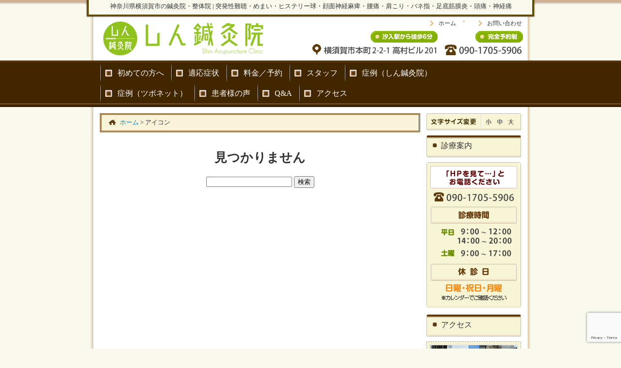

--- FILE ---
content_type: text/html; charset=UTF-8
request_url: https://www.shin-shin9.com/tinymcetemplates_category/icon/
body_size: 8756
content:
<!DOCTYPE html>
<html lang="ja" prefix="og: http://ogp.me/ns# fb: http://ogp.me/ns/fb#  article: http://ogp.me/ns/article#"><head>
<meta charset="UTF-8">
<meta name="description" content="横須賀市の鍼灸院・整体院 | 突発性難聴・めまい・頭痛・ヒステリー球・顔面神経麻痺・腰痛・坐骨神経痛・肩こり・バネ指・膝痛・足底筋膜炎でお悩みの方が多数来院されています。" />
<meta name="keywords" content="横須賀市,鍼灸,腰痛,肩こり,足底筋膜炎,バネ指,めまい,突発性難聴,ヒステリー球，顔面神経麻痺" />
<!--[if lt IE 9]>
<script type="text/javascript" src="http://html5shim.googlecode.com/svn/trunk/html5.js"></script>
<![endif]-->
<link rel="stylesheet" href="https://www.shin-shin9.com/websystem/wp-content/themes/mukaeru_child/style.css" type="text/css" media="all" />
<link rel="stylesheet" href="https://use.fontawesome.com/releases/v5.9.0/css/all.css">
<link rel="alternate" type="application/rss+xml" title="横須賀市の鍼灸整体院 | しん鍼灸院 RSS Feed" href="https://www.shin-shin9.com/feed/" />
<link rel="alternate" type="application/atom+xml" title="横須賀市の鍼灸整体院 | しん鍼灸院 Atom Feed" href="https://www.shin-shin9.com/feed/atom/" />
<link rel="pingback" href="https://www.shin-shin9.com/websystem/xmlrpc.php" />

<title>アイコン | 横須賀市の鍼灸整体院 | しん鍼灸院</title>
<link rel='dns-prefetch' href='//use.fontawesome.com' />
<link rel='dns-prefetch' href='//www.google.com' />
<link rel='dns-prefetch' href='//s.w.org' />
<link rel="alternate" type="application/rss+xml" title="横須賀市の鍼灸整体院 | しん鍼灸院 &raquo; アイコン カテゴリー のフィード" href="https://www.shin-shin9.com/tinymcetemplates_category/icon/feed/" />
	  <style type="text/css">
	  .wp-pagenavi{margin-left:auto !important; margin-right:auto; !important}

	  .wp-pagenavi a,.wp-pagenavi a:link,.wp-pagenavi a:visited,.wp-pagenavi a:active,.wp-pagenavi span.extend { background:#988574 !important; border:1px solid #988574 !important; color:#ffffff !important; }
	  .wp-pagenavi a:hover,.wp-pagenavi span.current
	  {
		  background:#988574 !important; border:1px solid #988574 !important; color:#ffffff !important; 
	  }
	  .wp-pagenavi span.pages { color:#000000 !important; }
	  </style>
	  <link rel='stylesheet' id='contact-form-7-css'  href='https://www.shin-shin9.com/websystem/wp-content/plugins/contact-form-7/includes/css/styles.css?ver=5.2.2' type='text/css' media='all' />
<link rel='stylesheet' id='tsubonet_case_list-css-css'  href='https://www.shin-shin9.com/websystem/wp-content/plugins/sds-shourei/assets/css/all_case_category.css?ver=0.5.3' type='text/css' media='all' />
<link rel='stylesheet' id='wc-gallery-style-css'  href='https://www.shin-shin9.com/websystem/wp-content/plugins/wc-gallery/includes/css/style.css?ver=1.67' type='text/css' media='all' />
<link rel='stylesheet' id='wc-gallery-popup-style-css'  href='https://www.shin-shin9.com/websystem/wp-content/plugins/wc-gallery/includes/css/magnific-popup.css?ver=1.1.0' type='text/css' media='all' />
<link rel='stylesheet' id='wc-gallery-flexslider-style-css'  href='https://www.shin-shin9.com/websystem/wp-content/plugins/wc-gallery/includes/vendors/flexslider/flexslider.css?ver=2.6.1' type='text/css' media='all' />
<link rel='stylesheet' id='wc-gallery-owlcarousel-style-css'  href='https://www.shin-shin9.com/websystem/wp-content/plugins/wc-gallery/includes/vendors/owlcarousel/assets/owl.carousel.css?ver=2.1.4' type='text/css' media='all' />
<link rel='stylesheet' id='wc-gallery-owlcarousel-theme-style-css'  href='https://www.shin-shin9.com/websystem/wp-content/plugins/wc-gallery/includes/vendors/owlcarousel/assets/owl.theme.default.css?ver=2.1.4' type='text/css' media='all' />
<link rel='stylesheet' id='parent-style-css'  href='https://www.shin-shin9.com/websystem/wp-content/themes/mukaeru/style.css?ver=5.5.17' type='text/css' media='all' />
<link rel='stylesheet' id='child-style-css'  href='https://www.shin-shin9.com/websystem/wp-content/themes/mukaeru_child/style.css?ver=5.5.17' type='text/css' media='all' />
<link rel='stylesheet' id='wp-pagenavi-style-css'  href='https://www.shin-shin9.com/websystem/wp-content/plugins/wp-pagenavi-style/style/default.css?ver=1.0' type='text/css' media='all' />
<script type='text/javascript' src='https://www.shin-shin9.com/websystem/wp-includes/js/jquery/jquery.js?ver=1.12.4-wp' id='jquery-core-js'></script>
<script type='text/javascript' src='https://www.shin-shin9.com/websystem/wp-includes/js/jquery/jquery-migrate.min.js?ver=1.4.1' id='jquery-migrate-js'></script>
<link rel="https://api.w.org/" href="https://www.shin-shin9.com/wp-json/" /><link rel="EditURI" type="application/rsd+xml" title="RSD" href="https://www.shin-shin9.com/websystem/xmlrpc.php?rsd" />
<link rel="wlwmanifest" type="application/wlwmanifest+xml" href="https://www.shin-shin9.com/websystem/wp-includes/wlwmanifest.xml" /> 
	<style type="text/css">
	 .wp-pagenavi
	{
		font-size:12px !important;
	}
	</style>
	<link rel="stylesheet" href="//maxcdn.bootstrapcdn.com/font-awesome/4.7.0/css/font-awesome.min.css"/>    <style type="text/css">
    a {
        color: #669900;
    }
    a:hover {
        color: #B2B200;
    }
    #menu-drop a {
        color: #000000;
    }
    #menu-drop a.hover {
        color: #B2B200;
    }
    @font-face { 
        font-family: "MyYuGothicM"; 
        font-weight: normal; 
        src: local("YuGothic-Medium"), /* Postscript name */ 
        local("Yu Gothic Medium"), /* for Chrome */ 
        local("YuGothic-Regular"); /* Mediumがない場合 */ 
    } 
    @font-face { 
        font-family: "MyYuGothicM"; 
        font-weight: bold; 
        src: local("YuGothic-Bold"), /* Postscript name */ 
        local("Yu Gothic"); /* for Chrome */ 
    }
    body {
        font-family: "ヒラギノ角ゴ Pro W3", "Hiragino Kaku Gothic Pro", "メイリオ", Meiryo, "小塚ゴシック Std R", "Kozuka Mincho Std", "ＭＳ Ｐゴシック";
    }
    </style>
<link rel="icon" href="https://www.shin-shin9.com/websystem/wp-content/uploads/2020/07/cropped-site_icon_01-32x32.png" sizes="32x32" />
<link rel="icon" href="https://www.shin-shin9.com/websystem/wp-content/uploads/2020/07/cropped-site_icon_01-192x192.png" sizes="192x192" />
<link rel="apple-touch-icon" href="https://www.shin-shin9.com/websystem/wp-content/uploads/2020/07/cropped-site_icon_01-180x180.png" />
<meta name="msapplication-TileImage" content="https://www.shin-shin9.com/websystem/wp-content/uploads/2020/07/cropped-site_icon_01-270x270.png" />

<script type='text/javascript' src="https://www.shin-shin9.com/websystem/wp-content/themes/mukaeru/js/common.js"></script>
<script type='text/javascript' src="https://www.shin-shin9.com/websystem/wp-content/themes/mukaeru/js/jquery.drop.js"></script>

<meta property="og:type" content="article"/>
<meta property="og:locale" content="ja_JP" />
<meta property="og:url" content="" />
<meta property="og:site_name" content="横須賀市の鍼灸整体院 | しん鍼灸院" />
<meta property="og:image" content="https://www.shin-shin9.com/websystem/wp-content/uploads/2020/07/ogp_01.png" />
<meta property="og:title" content="アイコン | 横須賀市の鍼灸整体院 | しん鍼灸院" />
<meta property="og:description" content="横須賀市の鍼灸院・整体院 | 突発性難聴・めまい・頭痛・ヒステリー球・顔面神経麻痺・腰痛・坐骨神経痛・肩こり・バネ指・膝痛・足底筋膜炎でお悩みの方が多数来院されています。" />

<script src="https://www.shin-shin9.com/websystem/wp-content/themes/mukaeru/js/jQueryAutoHeight.js"></script>
<script>
jQuery(function($){
$(function(){
			$('.wp-tag-cloud li').autoHeight();
});
});
</script>
<!-- Global Site Tag (gtag.js) - Google Analytics -->
<script async src="https://www.googletagmanager.com/gtag/js?id=UA-68321403-31"></script>
<script>
  window.dataLayer = window.dataLayer || [];
  function gtag(){dataLayer.push(arguments)};
  gtag('js', new Date());

  gtag('config', 'UA-68321403-31');
</script>
<meta name="google-site-verification" content="OVilKU1r0r5zff8eBwLfKtpgCwdZlMnTxw0K79sOg30" />

</head>
<body id="body_top" class="custom-background">
<div id="fb-root"></div>
<!--[if lte IE 6.0]>
<span style="border: 1px solid #ff6600; padding: 10px; background-color: #FFFFCC; display: block; line-height: 2em; text-align: center;">あなたは旧式ブラウザをご利用中です。<br />
サイト内の情報が正しく表示できない可能性がございますので、ブラウザのアップグレードをおすすめします。<br />
バージョンについての情報は各メーカーのウェブサイトをご確認ください。　※また<a href="http://www.google.co.jp/chrome/" target="_blank">推奨ブラウザ</a>をお使いいただく方がより快適にご利用いただけます。</span>
<![endif]-->
<header id="header-all">
<div id="header_01">
<div id="headerimg"><span>神奈川県横須賀市の鍼灸院・整体院 | 突発性難聴・めまい・ヒステリー球・顔面神経麻痺・腰痛・肩こり・バネ指・足底筋膜炎・頭痛・神経痛</span>
</div>
<div class="headerimg_left">
	<a href="https://www.shin-shin9.com/" target="_self"><img src="https://www.shin-shin9.com/websystem/wp-content/uploads/2017/10/cropped-LOGO.png" width="360" height="75" /></a>
	
	</div>
	<div class="headerimg_right"><div id="global_menu"><ul><li id="global_menu_left"><a href="" target="_self"><img src="https://www.shin-shin9.com/websystem/wp-content/themes/mukaeru_child/images/siteimg/header_navi_img_02.png" width="320" height="60" /></a></li>
			
	<li id="global_menu_right"><a href="tel:090-4055-5906" target="_self"><img src="https://www.shin-shin9.com/websystem/wp-content/themes/mukaeru_child/images/siteimg/header_navi_img_03.png" alt="完全予約制 090-4055-5906" width="165" height="60" /></a></li></ul></div></div>
			
		<div id="global_textlink"><ul><li><a href="https://www.shin-shin9.com/" target="_self">ホーム</a></li>
				
			<li><a href="" target="_self"></a></li>
				
			<li><a href="https://www.shin-shin9.com/contact/" target="_self">お問い合わせ</a></li></ul></div>
			
</div><!--header_01-->
</header><!--header-all-->

<div id="menu-headers">
<div id="drop" role="navigation">
<nav class="menu-header"><ul id="menu-drop" class="menu"><li id="menu-item-6938" class="menu-item menu-item-type-post_type menu-item-object-page menu-item-has-children menu-item-6938"><a href="https://www.shin-shin9.com/first/"><span>初めての方へ</span></a>
<ul class="sub-menu">
	<li id="menu-item-6937" class="menu-item menu-item-type-post_type menu-item-object-page menu-item-6937"><a href="https://www.shin-shin9.com/first/prejudice/"><span>鍼灸が初めての方へ</span></a></li>
	<li id="menu-item-6936" class="menu-item menu-item-type-post_type menu-item-object-page menu-item-6936"><a href="https://www.shin-shin9.com/first/merit/"><span>当院の特徴</span></a></li>
	<li id="menu-item-6951" class="menu-item menu-item-type-post_type menu-item-object-page menu-item-6951"><a href="https://www.shin-shin9.com/first/flow/"><span>施術の流れ</span></a></li>
</ul>
</li>
<li id="menu-item-6952" class="menu-item menu-item-type-post_type menu-item-object-page menu-item-has-children menu-item-6952"><a href="https://www.shin-shin9.com/tekiousyouzyou/"><span>適応症状</span></a>
<ul class="sub-menu">
	<li id="menu-item-9530" class="menu-item menu-item-type-post_type menu-item-object-page menu-item-9530"><a href="https://www.shin-shin9.com/tekiousyouzyou/toppatsuseinanchou-miminari/"><span>突発性難聴・耳鳴り</span></a></li>
	<li id="menu-item-9574" class="menu-item menu-item-type-post_type menu-item-object-page menu-item-9574"><a href="https://www.shin-shin9.com/tekiousyouzyou/hisuteri-kyu-inkoutouijoukanshou/"><span>ヒステリー球（咽喉頭異常感症）・梅核気</span></a></li>
	<li id="menu-item-9993" class="menu-item menu-item-type-post_type menu-item-object-page menu-item-9993"><a href="https://www.shin-shin9.com/tekiousyouzyou/memai-menie-rubyou/"><span>めまい・メニエール病</span></a></li>
	<li id="menu-item-9814" class="menu-item menu-item-type-post_type menu-item-object-page menu-item-9814"><a href="https://www.shin-shin9.com/tekiousyouzyou/katakori-kubikori-keikenwanshoukougun/"><span>肩こり・頚こり・頚肩腕症候群</span></a></li>
	<li id="menu-item-8995" class="menu-item menu-item-type-post_type menu-item-object-page menu-item-8995"><a href="https://www.shin-shin9.com/tekiousyouzyou/%e8%85%b0%e7%97%9b%ef%bc%8f%e5%9d%90%e9%aa%a8%e7%a5%9e%e7%b5%8c%e7%97%9b/"><span>腰痛・坐骨神経痛</span></a></li>
	<li id="menu-item-9619" class="menu-item menu-item-type-post_type menu-item-object-page menu-item-9619"><a href="https://www.shin-shin9.com/tekiousyouzyou/zutuu/"><span>頭痛</span></a></li>
	<li id="menu-item-10139" class="menu-item menu-item-type-post_type menu-item-object-page menu-item-10139"><a href="https://www.shin-shin9.com/tekiousyouzyou/ganmenshinkeimahi/"><span>顔面神経麻痺</span></a></li>
	<li id="menu-item-10378" class="menu-item menu-item-type-post_type menu-item-object-page menu-item-10378"><a href="https://www.shin-shin9.com/tekiousyouzyou/kokansetutuu/"><span>股関節痛・股関節周辺の痛み</span></a></li>
	<li id="menu-item-9881" class="menu-item menu-item-type-post_type menu-item-object-page menu-item-9881"><a href="https://www.shin-shin9.com/tekiousyouzyou/%e8%b6%b3%e5%ba%95%e7%ad%8b%e8%86%9c%e7%82%8e%e3%83%bb%e3%83%a2%e3%83%bc%e3%83%88%e3%83%b3%e7%97%85/"><span>足底筋膜炎・モートン病</span></a></li>
</ul>
</li>
<li id="menu-item-6950" class="menu-item menu-item-type-post_type menu-item-object-page menu-item-6950"><a href="https://www.shin-shin9.com/charge/"><span>料金／予約</span></a></li>
<li id="menu-item-6953" class="menu-item menu-item-type-post_type menu-item-object-page menu-item-6953"><a href="https://www.shin-shin9.com/staff/"><span>スタッフ</span></a></li>
<li id="menu-item-6949" class="menu-item menu-item-type-post_type menu-item-object-page menu-item-has-children menu-item-6949"><a href="https://www.shin-shin9.com/case/"><span>症例（しん鍼灸院）</span></a>
<ul class="sub-menu">
	<li id="menu-item-8692" class="menu-item menu-item-type-post_type menu-item-object-page menu-item-8692"><a href="https://www.shin-shin9.com/case/miminari-toppatuseinanchou/"><span>突発性難聴／耳鳴り／耳の詰まり感の症例</span></a></li>
	<li id="menu-item-9901" class="menu-item menu-item-type-post_type menu-item-object-page menu-item-9901"><a href="https://www.shin-shin9.com/case/hisuteri-kyuu-baikakuki/"><span>ヒステリー球（咽喉頭異常感症）／梅核気の症例</span></a></li>
	<li id="menu-item-10307" class="menu-item menu-item-type-post_type menu-item-object-page menu-item-10307"><a href="https://www.shin-shin9.com/case/ganmenshinkeimahishourei/"><span>顔面神経麻痺の症例</span></a></li>
	<li id="menu-item-10025" class="menu-item menu-item-type-post_type menu-item-object-page menu-item-10025"><a href="https://www.shin-shin9.com/case/memai-menie-rubyou-shourei/"><span>めまい／メニエール病の症例</span></a></li>
	<li id="menu-item-8658" class="menu-item menu-item-type-post_type menu-item-object-page menu-item-8658"><a href="https://www.shin-shin9.com/case/katakori-kubinoitami-katanoitami/"><span>肩こり／首・肩・背中の痛み／頸肩腕症候群の症例</span></a></li>
	<li id="menu-item-9014" class="menu-item menu-item-type-post_type menu-item-object-page menu-item-9014"><a href="https://www.shin-shin9.com/case/zutuu/"><span>頭痛の症例</span></a></li>
	<li id="menu-item-9131" class="menu-item menu-item-type-post_type menu-item-object-page menu-item-9131"><a href="https://www.shin-shin9.com/case/sokuteikinmakuen-mo-tonbyou/"><span>足底筋膜炎／モートン病／足裏の痛みの症例</span></a></li>
	<li id="menu-item-8796" class="menu-item menu-item-type-post_type menu-item-object-page menu-item-8796"><a href="https://www.shin-shin9.com/case/baneyubi/"><span>バネ指（弾発指）の症例</span></a></li>
	<li id="menu-item-8847" class="menu-item menu-item-type-post_type menu-item-object-page menu-item-8847"><a href="https://www.shin-shin9.com/case/hiza/"><span>変形性膝関節症／膝の痛みの症例</span></a></li>
	<li id="menu-item-8682" class="menu-item menu-item-type-post_type menu-item-object-page menu-item-8682"><a href="https://www.shin-shin9.com/case/youtuu-zakotushinkeituu/"><span>腰痛／坐骨神経痛の症例</span></a></li>
	<li id="menu-item-8702" class="menu-item menu-item-type-post_type menu-item-object-page menu-item-8702"><a href="https://www.shin-shin9.com/case/kokansetu/"><span>股関節痛／鼠径部の痛み／恥骨痛の症例</span></a></li>
	<li id="menu-item-8890" class="menu-item menu-item-type-post_type menu-item-object-page menu-item-8890"><a href="https://www.shin-shin9.com/case/agonoitami/"><span>顎の痛み／顎関節症の症例</span></a></li>
	<li id="menu-item-8876" class="menu-item menu-item-type-post_type menu-item-object-page menu-item-8876"><a href="https://www.shin-shin9.com/case/kahun/"><span>花粉症の症例</span></a></li>
	<li id="menu-item-8716" class="menu-item menu-item-type-post_type menu-item-object-page menu-item-8716"><a href="https://www.shin-shin9.com/case/sonota/"><span>その他の症例</span></a></li>
</ul>
</li>
<li id="menu-item-9252" class="menu-item menu-item-type-post_type menu-item-object-page menu-item-9252"><a href="https://www.shin-shin9.com/case-list/"><span>症例（ツボネット）</span></a></li>
<li id="menu-item-6964" class="menu-item menu-item-type-post_type menu-item-object-page menu-item-6964"><a href="https://www.shin-shin9.com/voices/"><span>患者様の声</span></a></li>
<li id="menu-item-6965" class="menu-item menu-item-type-post_type menu-item-object-page menu-item-6965"><a href="https://www.shin-shin9.com/faq/"><span>Q&#038;A</span></a></li>
<li id="menu-item-8403" class="menu-item menu-item-type-post_type menu-item-object-page menu-item-8403"><a href="https://www.shin-shin9.com/%e3%82%a2%e3%82%af%e3%82%bb%e3%82%b9/"><span>アクセス</span></a></li>
</ul></nav></div><!-- #access -->
<div id="menu-headers_end"></div>
</div><!-- #menu-headers -->

<div id="main" class="main_contents">

<div id="contents">

<div id="content" class="narrowcolumn_left">

<div class="breadcrumbs" typeof="BreadcrumbList" vocab="http://schema.org/"><div class="kuzu"><div class="way"><div class="kuzuhome"></div><!-- Breadcrumb NavXT 7.0.0 -->
<span property="itemListElement" typeof="ListItem"><a property="item" typeof="WebPage" title="Go to 横須賀市の鍼灸整体院 | しん鍼灸院." href="https://www.shin-shin9.com" class="home" ><span property="name">ホーム</span></a><meta property="position" content="1"></span> &gt; <span property="itemListElement" typeof="ListItem"><span property="name">アイコン</span><meta property="position" content="2"></span></div></div><!--kuzu--></div>
		
		<h2 class="center">見つかりません</h2>
		<form method="get" id="searchform" action="https://www.shin-shin9.com/">
<label class="hidden" for="s">Search for:</label>
<div><input type="text" value="" name="s" id="s" />
<input type="submit" id="searchsubmit" value="検索" />
</div>
</form>

		</div>

<div id="main_sidebar_right">
	
<ul>
						
<li id="textsize_widget">
<ul class="textsize_change">
	<li><a href="#" id="text_size_S"></a></li>
	<li><a href="#" id="text_size_M"></a></li>
	<li><a href="#" id="text_size_L"></a></li>
</ul>
<script type="text/javascript" src="https://www.shin-shin9.com/websystem/wp-content/themes/mukaeru/js/jquery.textresizer.js"></script>
<script type="text/javascript" src="https://www.shin-shin9.com/websystem/wp-content/themes/mukaeru/js/jquery.cookie.js"></script>
<script>
jQuery(function(){
jQuery(".textsize_change a").textresizer({
target: "#headerimg,#global_textlink,#content,#menu-headers,#main_sidebar_right,#main_sidebar_left,#footer_bg"
});
});
</script>
</li><li id="widget_sp_image-1" class="widget widget_sp_image"><div class="widgettitle">診療案内</div><div class="h2_botom"></div><img width="195" height="300" alt="診療案内" class="attachment-full" style="max-width: 100%;" src="https://www.shin-shin9.com/websystem/wp-content/uploads/2020/07/banner-1.png" /></li><li id="widget_sp_image-2" class="widget widget_sp_image"><div class="widgettitle">アクセス</div><div class="h2_botom"></div><a href="https://www.shin-shin9.com/%e3%82%a2%e3%82%af%e3%82%bb%e3%82%b9/" target="_self" class="widget_sp_image-image-link" title="アクセス"><img width="195" height="179" alt="アクセス" class="attachment-full" style="max-width: 100%;" src="https://www.shin-shin9.com/websystem/wp-content/uploads/2020/07/banner-4.jpg" /></a></li><li id="business-calendar-2" class="widget widget_business_calendar"><div class="widgettitle">営業日カレンダー</div><div class="h2_botom"></div><div class="business-calendar-box">
<div>

<table class="business-calendar bc1091376397 calendar">
<caption><span class="business-calendar-past"><a href="javascript:void(0);" onclick="jQuery(this).parent().parent().parent().parent().load('https://www.shin-shin9.com/websystem/wp-content/plugins/business-calendar/business-calendar.php?loadbcm=1&amp;bc_id=0&amp;year_in=2025&amp;month_in=12&amp;day_in=13&amp;notooltip=&amp;event=&amp;future=1&amp;past=1&amp;starting=0&amp;center=&amp;badate=&amp;type=calendar&amp;term=month&amp;event_ul_before=%3Cul%3E&amp;event_ul_after=%3C%2Ful%3E&amp;event_li_before=%3Cli%3E&amp;event_li_after=%3C%2Fli%3E');">&laquo;</a></span> 2026年1月<span class="business-calendar-future"><a href="javascript:void(0);" onclick="jQuery(this).parent().parent().parent().parent().load('https://www.shin-shin9.com/websystem/wp-content/plugins/business-calendar/business-calendar.php?loadbcm=1&amp;bc_id=0&amp;year_in=2026&amp;month_in=2&amp;day_in=27&amp;notooltip=&amp;event=&amp;future=1&amp;past=1&amp;starting=0&amp;center=&amp;badate=&amp;type=calendar&amp;term=month&amp;event_ul_before=%3Cul%3E&amp;event_ul_after=%3C%2Ful%3E&amp;event_li_before=%3Cli%3E&amp;event_li_after=%3C%2Fli%3E');">&raquo;</a></span> </caption>
<thead>
<tr>
<th>日</th>
<th>月</th>
<th>火</th>
<th>水</th>
<th>木</th>
<th>金</th>
<th>土</th>
</tr>
</thead>
<tbody><tr><td>&nbsp;</td><td>&nbsp;</td><td>&nbsp;</td><td>&nbsp;</td><td id="day20260101" class="thursday before">1</td><td id="day20260102" class="friday before">2</td><td id="day20260103" class="saturday before">3</td></tr>
<tr><td id="day20260104" class="sunday before">4</td><td id="day20260105" class="monday before">5</td><td id="day20260106" class="tuesday before">6</td><td id="day20260107" class="wednesday before">7</td><td id="day20260108" class="thursday before">8</td><td id="day20260109" class="friday before">9</td><td id="day20260110" class="saturday before">10</td></tr>
<tr><td id="day20260111" class="sunday before">11</td><td id="day20260112" class="monday before">12</td><td id="day20260113" class="tuesday before">13</td><td id="day20260114" class="wednesday before">14</td><td id="day20260115" class="thursday before">15</td><td id="day20260116" class="friday before">16</td><td id="day20260117" class="saturday before">17</td></tr>
<tr><td id="day20260118" class="sunday before">18</td><td id="day20260119" class="monday before">19</td><td id="day20260120" class="tuesday today">20</td><td id="day20260121" class="wednesday after">21</td><td id="day20260122" class="thursday after">22</td><td id="day20260123" class="friday after">23</td><td id="day20260124" class="saturday after">24</td></tr>
<tr><td id="day20260125" class="sunday after">25</td><td id="day20260126" class="monday after">26</td><td id="day20260127" class="tuesday after">27</td><td id="day20260128" class="wednesday after">28</td><td id="day20260129" class="thursday after">29</td><td id="day20260130" class="friday after">30</td><td id="day20260131" class="saturday after">31</td></tr>

</tbody>
</table><script type="text/javascript">// <![CDATA[
jQuery(document).ready(function () { jQuery(".bc1091376397 a").tooltip({track:true, delay:0, showURL: false}); });
// ]]></script>
</div>
<ul class="business-calendar-attribute">
<li class="attr0">休診日</li>
</ul>
<div class="business-calendar-desc"></div>
</div>
</li><li id="text-1" class="widget widget_text"><div class="widgettitle">ご来院地域</div><div class="h2_botom"></div>			<div class="textwidget"><div class="layout_black_dashed_radius">【神奈川県】<br />
横須賀市 横浜市 三浦市 逗子市 葉山町 鎌倉市・・・</div>
</div>
		</li><li id="search-3" class="widget widget_search"><div class="widgettitle">サイト内検索</div><div class="h2_botom"></div><form method="get" id="searchform" action="https://www.shin-shin9.com/">
<label class="hidden" for="s">Search for:</label>
<div><input type="text" value="" name="s" id="s" />
<input type="submit" id="searchsubmit" value="検索" />
</div>
</form>
</li><li id="widget_sp_image-3" class="widget widget_sp_image"><div class="widgettitle">ブログ</div><div class="h2_botom"></div><a href="/blog/" target="_self" class="widget_sp_image-image-link" title="ブログ"><img width="195" height="87" alt="スタッフのブログ" class="attachment-full" style="max-width: 100%;" src="/websystem/wp-content/themes/mukaeru_child/images/banner/banner-blog.jpg" /></a></li><li id="custom_html-2" class="widget_text widget widget_custom_html"><div class="widgettitle">ツイッター</div><div class="h2_botom"></div><div class="textwidget custom-html-widget"><a class="twitter-timeline" data-lang="ja" data-height="700" data-dnt="true" href="https://twitter.com/shinshinkyuin?ref_src=twsrc%5Etfw">Tweets by shinshinkyuin</a> <script async src="https://platform.twitter.com/widgets.js" charset="utf-8"></script></div></li><li id="custom_favorite-1" class="widget widget_Favorite"><div class="widgettitle">お気に入り</div><div class="h2_botom"></div>			
			</li>			
<li><!--お気に入り出力時回避用--><div class="Favorite_box"><script type="text/javascript">if (navigator.userAgent.indexOf("MSIE") > -1) { //IE
  document.write('<INPUT type="button" value="お気に入りに追加する" class="favorite" onClick="window.external.AddFavorite(location.href,document.title)" /><br >');
}
else if (navigator.userAgent.indexOf("Netscape") > -1) { //NE
  document.write('<INPUT type="button" value="お気に入りに追加する" class="favorite" onClick="window.sidebar.addPanel(document.title,location.href)" /><br />');
}
else if (navigator.userAgent.indexOf("Firefox") > -1) { //Firefox
  document.write('<INPUT type="button" value="お気に入りに追加する" class="favorite" onClick="window.sidebar.addPanel(document.title,location.href,\'\')" /><br />');
}
else {
  document.write('<INPUT type="button" value="お気に入りに追加する" class="favorite" onClick="alert(\'お気に入りに追加ボタンは、Internet explorer/Firefox以外には対応しておりません。Google Chrome/Safari/Operaをご利用の場合は、キーボードのCtrlキーとDキーを同時に押して追加して下さい。\')" /><br />');
}
</script></div>
			
</li><li id="widget_sp_image-9" class="widget widget_sp_image"><a href="https://seidonet.or.jp/" target="_blank" class="widget_sp_image-image-link"><img width="195" height="49" alt="整動協会" class="attachment-full" style="max-width: 100%;" src="https://www.shin-shin9.com/websystem/wp-content/uploads/2019/01/seidonet_195-49.jpg" /></a></li><li id="widget_sp_image-10" class="widget widget_sp_image"><a href="https://tsubonet.com/author/shin-shin/" target="_blank" class="widget_sp_image-image-link"><img width="195" height="49" alt="ツボネット" class="attachment-full" style="max-width: 100%;" src="https://www.shin-shin9.com/websystem/wp-content/uploads/2019/01/tsubonet_195-49.jpg" /></a></li></ul>
</div><!--sidebar end-->

</div><!--contents-->
</div><!--main_contents or top_contents-->

<footer id="footer_bg">
<div id="footer">
<div class="footer_top">
<a href="#body_top"></a>
</div>
</div><!--footer-->

<div id="menu-footers2">
<div id="drop2" role="navigation">
<nav class="menu-footer2"><ul id="menu-drop-footer2" class="menu"><li id="menu-item-6957" class="menu-item menu-item-type-post_type menu-item-object-page menu-item-home menu-item-6957"><a href="https://www.shin-shin9.com/"><span>ホーム</span></a></li>
<li id="menu-item-9768" class="menu-item menu-item-type-post_type menu-item-object-page menu-item-9768"><a href="https://www.shin-shin9.com/first/"><span>初めての方へ</span></a></li>
<li id="menu-item-9770" class="menu-item menu-item-type-post_type menu-item-object-page menu-item-9770"><a href="https://www.shin-shin9.com/staff/"><span>スタッフ</span></a></li>
<li id="menu-item-9769" class="menu-item menu-item-type-post_type menu-item-object-page menu-item-9769"><a href="https://www.shin-shin9.com/charge/"><span>料金／予約</span></a></li>
<li id="menu-item-9779" class="menu-item menu-item-type-post_type menu-item-object-page menu-item-9779"><a href="https://www.shin-shin9.com/%e3%82%a2%e3%82%af%e3%82%bb%e3%82%b9/"><span>アクセス</span></a></li>
<li id="menu-item-6958" class="menu-item menu-item-type-post_type menu-item-object-page menu-item-6958"><a href="https://www.shin-shin9.com/contact/"><span>お問い合わせ</span></a></li>
</ul></nav></div><!-- #access -->
</div><!-- #menu-headers -->
<!--menu2 end-->

<div id="footer_menu3"><!--footer_menu3始め-->
しん鍼灸院<br />
〒238-0041 神奈川県横須賀市本町2-2-1 高村ビル201</div><!--footer_menu3 end-->

<div id="footer_copyright">
Copyright &copy; 2017 - 2026 <a href="https://www.shin-shin9.com/" title="横須賀市の鍼灸整体院 | しん鍼灸院" rel="home">しん鍼灸院</a> All Rights Reserved.</div>

</footer><!--footer_bg-->



<script type='text/javascript'>
  jQuery(function() {
    jQuery('#menu-drop,#drop ul,#page-drop,#menu-drop-footer1,#drop1 ul,#menu-drop-footer2,#drop2 ul').drop({speed: 300});
  });
</script>
<script type="text/javascript" src="https://b.st-hatena.com/js/bookmark_button.js" charset="utf-8" async="async"></script>
<script charset="utf-8" type="text/javascript" src="https://platform.twitter.com/widgets.js"></script>
<script type="text/javascript" src="https://static.mixi.jp/js/share.js"></script>
<script src="https://apis.google.com/js/platform.js" async defer>{lang: 'ja'}</script>
<script src="https://d.line-scdn.net/r/web/social-plugin/js/thirdparty/loader.min.js" async="async" defer="defer"></script>
<!-- pocket -->
<script type="text/javascript">!function(d,i){if(!d.getElementById(i)){var j=d.createElement("script");j.id=i;j.src="https://widgets.getpocket.com/v1/j/btn.js?v=1";var w=d.getElementById(i);d.body.appendChild(j);}}(document,"pocket-btn-js");</script>
<!-- fb -->
<script>(function(d, s, id) {
  var js, fjs = d.getElementsByTagName(s)[0];
  if (d.getElementById(id)) return;
  js = d.createElement(s); js.id = id;
  js.async = true;
  js.src = "//connect.facebook.net/ja_JP/sdk.js#xfbml=1&version=v2.6";
  fjs.parentNode.insertBefore(js, fjs);
}(document, 'script', 'facebook-jssdk'));</script>
<script type='text/javascript' id='contact-form-7-js-extra'>
/* <![CDATA[ */
var wpcf7 = {"apiSettings":{"root":"https:\/\/www.shin-shin9.com\/wp-json\/contact-form-7\/v1","namespace":"contact-form-7\/v1"}};
/* ]]> */
</script>
<script type='text/javascript' src='https://www.shin-shin9.com/websystem/wp-content/plugins/contact-form-7/includes/js/scripts.js?ver=5.2.2' id='contact-form-7-js'></script>
<script type='text/javascript' src='https://www.shin-shin9.com/websystem/wp-content/plugins/sds-shourei/assets/js/all_case_category.js?ver=0.5.3' id='tsubonet_case_list-script-js'></script>
<script type='text/javascript' src='https://use.fontawesome.com/releases/v5.13.1/js/all.js' id='fontawesome-script-js'></script>
<script type='text/javascript' src='https://www.shin-shin9.com/websystem/wp-content/plugins/tinymce-custom-button/assets/js/front/tinymce-custom-button.js' id='tinymce-custom-button-js'></script>
<script type='text/javascript' src='https://www.google.com/recaptcha/api.js?render=6LejoNgZAAAAAGOsGUi6Jz1VokIiIMKGb8_2a0Vg&#038;ver=3.0' id='google-recaptcha-js'></script>
<script type='text/javascript' id='wpcf7-recaptcha-js-extra'>
/* <![CDATA[ */
var wpcf7_recaptcha = {"sitekey":"6LejoNgZAAAAAGOsGUi6Jz1VokIiIMKGb8_2a0Vg","actions":{"homepage":"homepage","contactform":"contactform"}};
/* ]]> */
</script>
<script type='text/javascript' src='https://www.shin-shin9.com/websystem/wp-content/plugins/contact-form-7/modules/recaptcha/script.js?ver=5.2.2' id='wpcf7-recaptcha-js'></script>
<script type='text/javascript' src='https://www.shin-shin9.com/websystem/wp-content/themes/mukaeru/js/jquery.sticky.min.js?ver=1.0.4' id='sticky-js'></script>
<script type='text/javascript' src='https://www.shin-shin9.com/websystem/wp-content/themes/mukaeru/js/sticky_menu.js?ver=1.0' id='sticky_menu-js'></script>
<script type='text/javascript' src='https://www.shin-shin9.com/websystem/wp-content/plugins/business-calendar/js/jquery.tooltip.js?ver=5.5.17' id='tooltip-js'></script>
<script type='text/javascript' src='https://www.shin-shin9.com/websystem/wp-includes/js/wp-embed.min.js?ver=5.5.17' id='wp-embed-js'></script>
</body>
</html>

--- FILE ---
content_type: text/html; charset=utf-8
request_url: https://www.google.com/recaptcha/api2/anchor?ar=1&k=6LejoNgZAAAAAGOsGUi6Jz1VokIiIMKGb8_2a0Vg&co=aHR0cHM6Ly93d3cuc2hpbi1zaGluOS5jb206NDQz&hl=en&v=PoyoqOPhxBO7pBk68S4YbpHZ&size=invisible&anchor-ms=20000&execute-ms=30000&cb=qtcc1sf5a6es
body_size: 48686
content:
<!DOCTYPE HTML><html dir="ltr" lang="en"><head><meta http-equiv="Content-Type" content="text/html; charset=UTF-8">
<meta http-equiv="X-UA-Compatible" content="IE=edge">
<title>reCAPTCHA</title>
<style type="text/css">
/* cyrillic-ext */
@font-face {
  font-family: 'Roboto';
  font-style: normal;
  font-weight: 400;
  font-stretch: 100%;
  src: url(//fonts.gstatic.com/s/roboto/v48/KFO7CnqEu92Fr1ME7kSn66aGLdTylUAMa3GUBHMdazTgWw.woff2) format('woff2');
  unicode-range: U+0460-052F, U+1C80-1C8A, U+20B4, U+2DE0-2DFF, U+A640-A69F, U+FE2E-FE2F;
}
/* cyrillic */
@font-face {
  font-family: 'Roboto';
  font-style: normal;
  font-weight: 400;
  font-stretch: 100%;
  src: url(//fonts.gstatic.com/s/roboto/v48/KFO7CnqEu92Fr1ME7kSn66aGLdTylUAMa3iUBHMdazTgWw.woff2) format('woff2');
  unicode-range: U+0301, U+0400-045F, U+0490-0491, U+04B0-04B1, U+2116;
}
/* greek-ext */
@font-face {
  font-family: 'Roboto';
  font-style: normal;
  font-weight: 400;
  font-stretch: 100%;
  src: url(//fonts.gstatic.com/s/roboto/v48/KFO7CnqEu92Fr1ME7kSn66aGLdTylUAMa3CUBHMdazTgWw.woff2) format('woff2');
  unicode-range: U+1F00-1FFF;
}
/* greek */
@font-face {
  font-family: 'Roboto';
  font-style: normal;
  font-weight: 400;
  font-stretch: 100%;
  src: url(//fonts.gstatic.com/s/roboto/v48/KFO7CnqEu92Fr1ME7kSn66aGLdTylUAMa3-UBHMdazTgWw.woff2) format('woff2');
  unicode-range: U+0370-0377, U+037A-037F, U+0384-038A, U+038C, U+038E-03A1, U+03A3-03FF;
}
/* math */
@font-face {
  font-family: 'Roboto';
  font-style: normal;
  font-weight: 400;
  font-stretch: 100%;
  src: url(//fonts.gstatic.com/s/roboto/v48/KFO7CnqEu92Fr1ME7kSn66aGLdTylUAMawCUBHMdazTgWw.woff2) format('woff2');
  unicode-range: U+0302-0303, U+0305, U+0307-0308, U+0310, U+0312, U+0315, U+031A, U+0326-0327, U+032C, U+032F-0330, U+0332-0333, U+0338, U+033A, U+0346, U+034D, U+0391-03A1, U+03A3-03A9, U+03B1-03C9, U+03D1, U+03D5-03D6, U+03F0-03F1, U+03F4-03F5, U+2016-2017, U+2034-2038, U+203C, U+2040, U+2043, U+2047, U+2050, U+2057, U+205F, U+2070-2071, U+2074-208E, U+2090-209C, U+20D0-20DC, U+20E1, U+20E5-20EF, U+2100-2112, U+2114-2115, U+2117-2121, U+2123-214F, U+2190, U+2192, U+2194-21AE, U+21B0-21E5, U+21F1-21F2, U+21F4-2211, U+2213-2214, U+2216-22FF, U+2308-230B, U+2310, U+2319, U+231C-2321, U+2336-237A, U+237C, U+2395, U+239B-23B7, U+23D0, U+23DC-23E1, U+2474-2475, U+25AF, U+25B3, U+25B7, U+25BD, U+25C1, U+25CA, U+25CC, U+25FB, U+266D-266F, U+27C0-27FF, U+2900-2AFF, U+2B0E-2B11, U+2B30-2B4C, U+2BFE, U+3030, U+FF5B, U+FF5D, U+1D400-1D7FF, U+1EE00-1EEFF;
}
/* symbols */
@font-face {
  font-family: 'Roboto';
  font-style: normal;
  font-weight: 400;
  font-stretch: 100%;
  src: url(//fonts.gstatic.com/s/roboto/v48/KFO7CnqEu92Fr1ME7kSn66aGLdTylUAMaxKUBHMdazTgWw.woff2) format('woff2');
  unicode-range: U+0001-000C, U+000E-001F, U+007F-009F, U+20DD-20E0, U+20E2-20E4, U+2150-218F, U+2190, U+2192, U+2194-2199, U+21AF, U+21E6-21F0, U+21F3, U+2218-2219, U+2299, U+22C4-22C6, U+2300-243F, U+2440-244A, U+2460-24FF, U+25A0-27BF, U+2800-28FF, U+2921-2922, U+2981, U+29BF, U+29EB, U+2B00-2BFF, U+4DC0-4DFF, U+FFF9-FFFB, U+10140-1018E, U+10190-1019C, U+101A0, U+101D0-101FD, U+102E0-102FB, U+10E60-10E7E, U+1D2C0-1D2D3, U+1D2E0-1D37F, U+1F000-1F0FF, U+1F100-1F1AD, U+1F1E6-1F1FF, U+1F30D-1F30F, U+1F315, U+1F31C, U+1F31E, U+1F320-1F32C, U+1F336, U+1F378, U+1F37D, U+1F382, U+1F393-1F39F, U+1F3A7-1F3A8, U+1F3AC-1F3AF, U+1F3C2, U+1F3C4-1F3C6, U+1F3CA-1F3CE, U+1F3D4-1F3E0, U+1F3ED, U+1F3F1-1F3F3, U+1F3F5-1F3F7, U+1F408, U+1F415, U+1F41F, U+1F426, U+1F43F, U+1F441-1F442, U+1F444, U+1F446-1F449, U+1F44C-1F44E, U+1F453, U+1F46A, U+1F47D, U+1F4A3, U+1F4B0, U+1F4B3, U+1F4B9, U+1F4BB, U+1F4BF, U+1F4C8-1F4CB, U+1F4D6, U+1F4DA, U+1F4DF, U+1F4E3-1F4E6, U+1F4EA-1F4ED, U+1F4F7, U+1F4F9-1F4FB, U+1F4FD-1F4FE, U+1F503, U+1F507-1F50B, U+1F50D, U+1F512-1F513, U+1F53E-1F54A, U+1F54F-1F5FA, U+1F610, U+1F650-1F67F, U+1F687, U+1F68D, U+1F691, U+1F694, U+1F698, U+1F6AD, U+1F6B2, U+1F6B9-1F6BA, U+1F6BC, U+1F6C6-1F6CF, U+1F6D3-1F6D7, U+1F6E0-1F6EA, U+1F6F0-1F6F3, U+1F6F7-1F6FC, U+1F700-1F7FF, U+1F800-1F80B, U+1F810-1F847, U+1F850-1F859, U+1F860-1F887, U+1F890-1F8AD, U+1F8B0-1F8BB, U+1F8C0-1F8C1, U+1F900-1F90B, U+1F93B, U+1F946, U+1F984, U+1F996, U+1F9E9, U+1FA00-1FA6F, U+1FA70-1FA7C, U+1FA80-1FA89, U+1FA8F-1FAC6, U+1FACE-1FADC, U+1FADF-1FAE9, U+1FAF0-1FAF8, U+1FB00-1FBFF;
}
/* vietnamese */
@font-face {
  font-family: 'Roboto';
  font-style: normal;
  font-weight: 400;
  font-stretch: 100%;
  src: url(//fonts.gstatic.com/s/roboto/v48/KFO7CnqEu92Fr1ME7kSn66aGLdTylUAMa3OUBHMdazTgWw.woff2) format('woff2');
  unicode-range: U+0102-0103, U+0110-0111, U+0128-0129, U+0168-0169, U+01A0-01A1, U+01AF-01B0, U+0300-0301, U+0303-0304, U+0308-0309, U+0323, U+0329, U+1EA0-1EF9, U+20AB;
}
/* latin-ext */
@font-face {
  font-family: 'Roboto';
  font-style: normal;
  font-weight: 400;
  font-stretch: 100%;
  src: url(//fonts.gstatic.com/s/roboto/v48/KFO7CnqEu92Fr1ME7kSn66aGLdTylUAMa3KUBHMdazTgWw.woff2) format('woff2');
  unicode-range: U+0100-02BA, U+02BD-02C5, U+02C7-02CC, U+02CE-02D7, U+02DD-02FF, U+0304, U+0308, U+0329, U+1D00-1DBF, U+1E00-1E9F, U+1EF2-1EFF, U+2020, U+20A0-20AB, U+20AD-20C0, U+2113, U+2C60-2C7F, U+A720-A7FF;
}
/* latin */
@font-face {
  font-family: 'Roboto';
  font-style: normal;
  font-weight: 400;
  font-stretch: 100%;
  src: url(//fonts.gstatic.com/s/roboto/v48/KFO7CnqEu92Fr1ME7kSn66aGLdTylUAMa3yUBHMdazQ.woff2) format('woff2');
  unicode-range: U+0000-00FF, U+0131, U+0152-0153, U+02BB-02BC, U+02C6, U+02DA, U+02DC, U+0304, U+0308, U+0329, U+2000-206F, U+20AC, U+2122, U+2191, U+2193, U+2212, U+2215, U+FEFF, U+FFFD;
}
/* cyrillic-ext */
@font-face {
  font-family: 'Roboto';
  font-style: normal;
  font-weight: 500;
  font-stretch: 100%;
  src: url(//fonts.gstatic.com/s/roboto/v48/KFO7CnqEu92Fr1ME7kSn66aGLdTylUAMa3GUBHMdazTgWw.woff2) format('woff2');
  unicode-range: U+0460-052F, U+1C80-1C8A, U+20B4, U+2DE0-2DFF, U+A640-A69F, U+FE2E-FE2F;
}
/* cyrillic */
@font-face {
  font-family: 'Roboto';
  font-style: normal;
  font-weight: 500;
  font-stretch: 100%;
  src: url(//fonts.gstatic.com/s/roboto/v48/KFO7CnqEu92Fr1ME7kSn66aGLdTylUAMa3iUBHMdazTgWw.woff2) format('woff2');
  unicode-range: U+0301, U+0400-045F, U+0490-0491, U+04B0-04B1, U+2116;
}
/* greek-ext */
@font-face {
  font-family: 'Roboto';
  font-style: normal;
  font-weight: 500;
  font-stretch: 100%;
  src: url(//fonts.gstatic.com/s/roboto/v48/KFO7CnqEu92Fr1ME7kSn66aGLdTylUAMa3CUBHMdazTgWw.woff2) format('woff2');
  unicode-range: U+1F00-1FFF;
}
/* greek */
@font-face {
  font-family: 'Roboto';
  font-style: normal;
  font-weight: 500;
  font-stretch: 100%;
  src: url(//fonts.gstatic.com/s/roboto/v48/KFO7CnqEu92Fr1ME7kSn66aGLdTylUAMa3-UBHMdazTgWw.woff2) format('woff2');
  unicode-range: U+0370-0377, U+037A-037F, U+0384-038A, U+038C, U+038E-03A1, U+03A3-03FF;
}
/* math */
@font-face {
  font-family: 'Roboto';
  font-style: normal;
  font-weight: 500;
  font-stretch: 100%;
  src: url(//fonts.gstatic.com/s/roboto/v48/KFO7CnqEu92Fr1ME7kSn66aGLdTylUAMawCUBHMdazTgWw.woff2) format('woff2');
  unicode-range: U+0302-0303, U+0305, U+0307-0308, U+0310, U+0312, U+0315, U+031A, U+0326-0327, U+032C, U+032F-0330, U+0332-0333, U+0338, U+033A, U+0346, U+034D, U+0391-03A1, U+03A3-03A9, U+03B1-03C9, U+03D1, U+03D5-03D6, U+03F0-03F1, U+03F4-03F5, U+2016-2017, U+2034-2038, U+203C, U+2040, U+2043, U+2047, U+2050, U+2057, U+205F, U+2070-2071, U+2074-208E, U+2090-209C, U+20D0-20DC, U+20E1, U+20E5-20EF, U+2100-2112, U+2114-2115, U+2117-2121, U+2123-214F, U+2190, U+2192, U+2194-21AE, U+21B0-21E5, U+21F1-21F2, U+21F4-2211, U+2213-2214, U+2216-22FF, U+2308-230B, U+2310, U+2319, U+231C-2321, U+2336-237A, U+237C, U+2395, U+239B-23B7, U+23D0, U+23DC-23E1, U+2474-2475, U+25AF, U+25B3, U+25B7, U+25BD, U+25C1, U+25CA, U+25CC, U+25FB, U+266D-266F, U+27C0-27FF, U+2900-2AFF, U+2B0E-2B11, U+2B30-2B4C, U+2BFE, U+3030, U+FF5B, U+FF5D, U+1D400-1D7FF, U+1EE00-1EEFF;
}
/* symbols */
@font-face {
  font-family: 'Roboto';
  font-style: normal;
  font-weight: 500;
  font-stretch: 100%;
  src: url(//fonts.gstatic.com/s/roboto/v48/KFO7CnqEu92Fr1ME7kSn66aGLdTylUAMaxKUBHMdazTgWw.woff2) format('woff2');
  unicode-range: U+0001-000C, U+000E-001F, U+007F-009F, U+20DD-20E0, U+20E2-20E4, U+2150-218F, U+2190, U+2192, U+2194-2199, U+21AF, U+21E6-21F0, U+21F3, U+2218-2219, U+2299, U+22C4-22C6, U+2300-243F, U+2440-244A, U+2460-24FF, U+25A0-27BF, U+2800-28FF, U+2921-2922, U+2981, U+29BF, U+29EB, U+2B00-2BFF, U+4DC0-4DFF, U+FFF9-FFFB, U+10140-1018E, U+10190-1019C, U+101A0, U+101D0-101FD, U+102E0-102FB, U+10E60-10E7E, U+1D2C0-1D2D3, U+1D2E0-1D37F, U+1F000-1F0FF, U+1F100-1F1AD, U+1F1E6-1F1FF, U+1F30D-1F30F, U+1F315, U+1F31C, U+1F31E, U+1F320-1F32C, U+1F336, U+1F378, U+1F37D, U+1F382, U+1F393-1F39F, U+1F3A7-1F3A8, U+1F3AC-1F3AF, U+1F3C2, U+1F3C4-1F3C6, U+1F3CA-1F3CE, U+1F3D4-1F3E0, U+1F3ED, U+1F3F1-1F3F3, U+1F3F5-1F3F7, U+1F408, U+1F415, U+1F41F, U+1F426, U+1F43F, U+1F441-1F442, U+1F444, U+1F446-1F449, U+1F44C-1F44E, U+1F453, U+1F46A, U+1F47D, U+1F4A3, U+1F4B0, U+1F4B3, U+1F4B9, U+1F4BB, U+1F4BF, U+1F4C8-1F4CB, U+1F4D6, U+1F4DA, U+1F4DF, U+1F4E3-1F4E6, U+1F4EA-1F4ED, U+1F4F7, U+1F4F9-1F4FB, U+1F4FD-1F4FE, U+1F503, U+1F507-1F50B, U+1F50D, U+1F512-1F513, U+1F53E-1F54A, U+1F54F-1F5FA, U+1F610, U+1F650-1F67F, U+1F687, U+1F68D, U+1F691, U+1F694, U+1F698, U+1F6AD, U+1F6B2, U+1F6B9-1F6BA, U+1F6BC, U+1F6C6-1F6CF, U+1F6D3-1F6D7, U+1F6E0-1F6EA, U+1F6F0-1F6F3, U+1F6F7-1F6FC, U+1F700-1F7FF, U+1F800-1F80B, U+1F810-1F847, U+1F850-1F859, U+1F860-1F887, U+1F890-1F8AD, U+1F8B0-1F8BB, U+1F8C0-1F8C1, U+1F900-1F90B, U+1F93B, U+1F946, U+1F984, U+1F996, U+1F9E9, U+1FA00-1FA6F, U+1FA70-1FA7C, U+1FA80-1FA89, U+1FA8F-1FAC6, U+1FACE-1FADC, U+1FADF-1FAE9, U+1FAF0-1FAF8, U+1FB00-1FBFF;
}
/* vietnamese */
@font-face {
  font-family: 'Roboto';
  font-style: normal;
  font-weight: 500;
  font-stretch: 100%;
  src: url(//fonts.gstatic.com/s/roboto/v48/KFO7CnqEu92Fr1ME7kSn66aGLdTylUAMa3OUBHMdazTgWw.woff2) format('woff2');
  unicode-range: U+0102-0103, U+0110-0111, U+0128-0129, U+0168-0169, U+01A0-01A1, U+01AF-01B0, U+0300-0301, U+0303-0304, U+0308-0309, U+0323, U+0329, U+1EA0-1EF9, U+20AB;
}
/* latin-ext */
@font-face {
  font-family: 'Roboto';
  font-style: normal;
  font-weight: 500;
  font-stretch: 100%;
  src: url(//fonts.gstatic.com/s/roboto/v48/KFO7CnqEu92Fr1ME7kSn66aGLdTylUAMa3KUBHMdazTgWw.woff2) format('woff2');
  unicode-range: U+0100-02BA, U+02BD-02C5, U+02C7-02CC, U+02CE-02D7, U+02DD-02FF, U+0304, U+0308, U+0329, U+1D00-1DBF, U+1E00-1E9F, U+1EF2-1EFF, U+2020, U+20A0-20AB, U+20AD-20C0, U+2113, U+2C60-2C7F, U+A720-A7FF;
}
/* latin */
@font-face {
  font-family: 'Roboto';
  font-style: normal;
  font-weight: 500;
  font-stretch: 100%;
  src: url(//fonts.gstatic.com/s/roboto/v48/KFO7CnqEu92Fr1ME7kSn66aGLdTylUAMa3yUBHMdazQ.woff2) format('woff2');
  unicode-range: U+0000-00FF, U+0131, U+0152-0153, U+02BB-02BC, U+02C6, U+02DA, U+02DC, U+0304, U+0308, U+0329, U+2000-206F, U+20AC, U+2122, U+2191, U+2193, U+2212, U+2215, U+FEFF, U+FFFD;
}
/* cyrillic-ext */
@font-face {
  font-family: 'Roboto';
  font-style: normal;
  font-weight: 900;
  font-stretch: 100%;
  src: url(//fonts.gstatic.com/s/roboto/v48/KFO7CnqEu92Fr1ME7kSn66aGLdTylUAMa3GUBHMdazTgWw.woff2) format('woff2');
  unicode-range: U+0460-052F, U+1C80-1C8A, U+20B4, U+2DE0-2DFF, U+A640-A69F, U+FE2E-FE2F;
}
/* cyrillic */
@font-face {
  font-family: 'Roboto';
  font-style: normal;
  font-weight: 900;
  font-stretch: 100%;
  src: url(//fonts.gstatic.com/s/roboto/v48/KFO7CnqEu92Fr1ME7kSn66aGLdTylUAMa3iUBHMdazTgWw.woff2) format('woff2');
  unicode-range: U+0301, U+0400-045F, U+0490-0491, U+04B0-04B1, U+2116;
}
/* greek-ext */
@font-face {
  font-family: 'Roboto';
  font-style: normal;
  font-weight: 900;
  font-stretch: 100%;
  src: url(//fonts.gstatic.com/s/roboto/v48/KFO7CnqEu92Fr1ME7kSn66aGLdTylUAMa3CUBHMdazTgWw.woff2) format('woff2');
  unicode-range: U+1F00-1FFF;
}
/* greek */
@font-face {
  font-family: 'Roboto';
  font-style: normal;
  font-weight: 900;
  font-stretch: 100%;
  src: url(//fonts.gstatic.com/s/roboto/v48/KFO7CnqEu92Fr1ME7kSn66aGLdTylUAMa3-UBHMdazTgWw.woff2) format('woff2');
  unicode-range: U+0370-0377, U+037A-037F, U+0384-038A, U+038C, U+038E-03A1, U+03A3-03FF;
}
/* math */
@font-face {
  font-family: 'Roboto';
  font-style: normal;
  font-weight: 900;
  font-stretch: 100%;
  src: url(//fonts.gstatic.com/s/roboto/v48/KFO7CnqEu92Fr1ME7kSn66aGLdTylUAMawCUBHMdazTgWw.woff2) format('woff2');
  unicode-range: U+0302-0303, U+0305, U+0307-0308, U+0310, U+0312, U+0315, U+031A, U+0326-0327, U+032C, U+032F-0330, U+0332-0333, U+0338, U+033A, U+0346, U+034D, U+0391-03A1, U+03A3-03A9, U+03B1-03C9, U+03D1, U+03D5-03D6, U+03F0-03F1, U+03F4-03F5, U+2016-2017, U+2034-2038, U+203C, U+2040, U+2043, U+2047, U+2050, U+2057, U+205F, U+2070-2071, U+2074-208E, U+2090-209C, U+20D0-20DC, U+20E1, U+20E5-20EF, U+2100-2112, U+2114-2115, U+2117-2121, U+2123-214F, U+2190, U+2192, U+2194-21AE, U+21B0-21E5, U+21F1-21F2, U+21F4-2211, U+2213-2214, U+2216-22FF, U+2308-230B, U+2310, U+2319, U+231C-2321, U+2336-237A, U+237C, U+2395, U+239B-23B7, U+23D0, U+23DC-23E1, U+2474-2475, U+25AF, U+25B3, U+25B7, U+25BD, U+25C1, U+25CA, U+25CC, U+25FB, U+266D-266F, U+27C0-27FF, U+2900-2AFF, U+2B0E-2B11, U+2B30-2B4C, U+2BFE, U+3030, U+FF5B, U+FF5D, U+1D400-1D7FF, U+1EE00-1EEFF;
}
/* symbols */
@font-face {
  font-family: 'Roboto';
  font-style: normal;
  font-weight: 900;
  font-stretch: 100%;
  src: url(//fonts.gstatic.com/s/roboto/v48/KFO7CnqEu92Fr1ME7kSn66aGLdTylUAMaxKUBHMdazTgWw.woff2) format('woff2');
  unicode-range: U+0001-000C, U+000E-001F, U+007F-009F, U+20DD-20E0, U+20E2-20E4, U+2150-218F, U+2190, U+2192, U+2194-2199, U+21AF, U+21E6-21F0, U+21F3, U+2218-2219, U+2299, U+22C4-22C6, U+2300-243F, U+2440-244A, U+2460-24FF, U+25A0-27BF, U+2800-28FF, U+2921-2922, U+2981, U+29BF, U+29EB, U+2B00-2BFF, U+4DC0-4DFF, U+FFF9-FFFB, U+10140-1018E, U+10190-1019C, U+101A0, U+101D0-101FD, U+102E0-102FB, U+10E60-10E7E, U+1D2C0-1D2D3, U+1D2E0-1D37F, U+1F000-1F0FF, U+1F100-1F1AD, U+1F1E6-1F1FF, U+1F30D-1F30F, U+1F315, U+1F31C, U+1F31E, U+1F320-1F32C, U+1F336, U+1F378, U+1F37D, U+1F382, U+1F393-1F39F, U+1F3A7-1F3A8, U+1F3AC-1F3AF, U+1F3C2, U+1F3C4-1F3C6, U+1F3CA-1F3CE, U+1F3D4-1F3E0, U+1F3ED, U+1F3F1-1F3F3, U+1F3F5-1F3F7, U+1F408, U+1F415, U+1F41F, U+1F426, U+1F43F, U+1F441-1F442, U+1F444, U+1F446-1F449, U+1F44C-1F44E, U+1F453, U+1F46A, U+1F47D, U+1F4A3, U+1F4B0, U+1F4B3, U+1F4B9, U+1F4BB, U+1F4BF, U+1F4C8-1F4CB, U+1F4D6, U+1F4DA, U+1F4DF, U+1F4E3-1F4E6, U+1F4EA-1F4ED, U+1F4F7, U+1F4F9-1F4FB, U+1F4FD-1F4FE, U+1F503, U+1F507-1F50B, U+1F50D, U+1F512-1F513, U+1F53E-1F54A, U+1F54F-1F5FA, U+1F610, U+1F650-1F67F, U+1F687, U+1F68D, U+1F691, U+1F694, U+1F698, U+1F6AD, U+1F6B2, U+1F6B9-1F6BA, U+1F6BC, U+1F6C6-1F6CF, U+1F6D3-1F6D7, U+1F6E0-1F6EA, U+1F6F0-1F6F3, U+1F6F7-1F6FC, U+1F700-1F7FF, U+1F800-1F80B, U+1F810-1F847, U+1F850-1F859, U+1F860-1F887, U+1F890-1F8AD, U+1F8B0-1F8BB, U+1F8C0-1F8C1, U+1F900-1F90B, U+1F93B, U+1F946, U+1F984, U+1F996, U+1F9E9, U+1FA00-1FA6F, U+1FA70-1FA7C, U+1FA80-1FA89, U+1FA8F-1FAC6, U+1FACE-1FADC, U+1FADF-1FAE9, U+1FAF0-1FAF8, U+1FB00-1FBFF;
}
/* vietnamese */
@font-face {
  font-family: 'Roboto';
  font-style: normal;
  font-weight: 900;
  font-stretch: 100%;
  src: url(//fonts.gstatic.com/s/roboto/v48/KFO7CnqEu92Fr1ME7kSn66aGLdTylUAMa3OUBHMdazTgWw.woff2) format('woff2');
  unicode-range: U+0102-0103, U+0110-0111, U+0128-0129, U+0168-0169, U+01A0-01A1, U+01AF-01B0, U+0300-0301, U+0303-0304, U+0308-0309, U+0323, U+0329, U+1EA0-1EF9, U+20AB;
}
/* latin-ext */
@font-face {
  font-family: 'Roboto';
  font-style: normal;
  font-weight: 900;
  font-stretch: 100%;
  src: url(//fonts.gstatic.com/s/roboto/v48/KFO7CnqEu92Fr1ME7kSn66aGLdTylUAMa3KUBHMdazTgWw.woff2) format('woff2');
  unicode-range: U+0100-02BA, U+02BD-02C5, U+02C7-02CC, U+02CE-02D7, U+02DD-02FF, U+0304, U+0308, U+0329, U+1D00-1DBF, U+1E00-1E9F, U+1EF2-1EFF, U+2020, U+20A0-20AB, U+20AD-20C0, U+2113, U+2C60-2C7F, U+A720-A7FF;
}
/* latin */
@font-face {
  font-family: 'Roboto';
  font-style: normal;
  font-weight: 900;
  font-stretch: 100%;
  src: url(//fonts.gstatic.com/s/roboto/v48/KFO7CnqEu92Fr1ME7kSn66aGLdTylUAMa3yUBHMdazQ.woff2) format('woff2');
  unicode-range: U+0000-00FF, U+0131, U+0152-0153, U+02BB-02BC, U+02C6, U+02DA, U+02DC, U+0304, U+0308, U+0329, U+2000-206F, U+20AC, U+2122, U+2191, U+2193, U+2212, U+2215, U+FEFF, U+FFFD;
}

</style>
<link rel="stylesheet" type="text/css" href="https://www.gstatic.com/recaptcha/releases/PoyoqOPhxBO7pBk68S4YbpHZ/styles__ltr.css">
<script nonce="oVPbb_Q-qgJRBnebeKZM8Q" type="text/javascript">window['__recaptcha_api'] = 'https://www.google.com/recaptcha/api2/';</script>
<script type="text/javascript" src="https://www.gstatic.com/recaptcha/releases/PoyoqOPhxBO7pBk68S4YbpHZ/recaptcha__en.js" nonce="oVPbb_Q-qgJRBnebeKZM8Q">
      
    </script></head>
<body><div id="rc-anchor-alert" class="rc-anchor-alert"></div>
<input type="hidden" id="recaptcha-token" value="[base64]">
<script type="text/javascript" nonce="oVPbb_Q-qgJRBnebeKZM8Q">
      recaptcha.anchor.Main.init("[\x22ainput\x22,[\x22bgdata\x22,\x22\x22,\[base64]/[base64]/[base64]/[base64]/[base64]/[base64]/KGcoTywyNTMsTy5PKSxVRyhPLEMpKTpnKE8sMjUzLEMpLE8pKSxsKSksTykpfSxieT1mdW5jdGlvbihDLE8sdSxsKXtmb3IobD0odT1SKEMpLDApO08+MDtPLS0pbD1sPDw4fFooQyk7ZyhDLHUsbCl9LFVHPWZ1bmN0aW9uKEMsTyl7Qy5pLmxlbmd0aD4xMDQ/[base64]/[base64]/[base64]/[base64]/[base64]/[base64]/[base64]\\u003d\x22,\[base64]\\u003d\x22,\x22w7orw6EhesKUw406N0rDrCNEwpYHw7rCocOiJRsTUsOVHwPDpWzCnSR0FTsRwp5nworCoSzDvCDDtVptwofCknPDg2JkwpUVwpPCqTnDjMK0w6IpFEYqMcKCw5/ChsOYw7bDhsOnwrXCpm8tdMO6w6pNw6fDscK6EXFiwq3Duk49a8KOw7zCp8OIL8OVwrA9DcOTEsKnZ1NDw4Q7AsOsw5TDuhnCusOAeyoTYB4xw6/Cky9HwrLDvz1sQ8K0wo1uVsOFw4nDsknDm8O6wqvDqlxBAjbDp8KbH0HDhWdZOTfDvsO4wpPDj8OmwpfCuD3Cr8KKNhHCn8K7wooaw6PDqH5nw7Y6AcKrWMKHwqzDrsKAeF1rw7/DsxYcTRZibcKiw65TY8O+wr3CmVrDsD9secOCIgfCscO4wr7DtsK/wqrDt1tUSzwyTRx5BsK2w7pZXHDDosKkHcKJXyrCkx7CgxDCl8Oww5LCjjfDu8KgwpfCsMOuGsOZI8OkPU/Ct24DfcKmw4DDgMK8woHDiMK8w4Vtwq1Lw7TDlcKxZsKuwo/Ck2nCnsKYd2rDp8OkwrIQOB7CrMKrFsOrD8Kow4fCv8KvUAXCv17Cg8KBw4krwqhpw4t0c287LCpYwoTCnC3DtBtqdDRQw4QmVRAtIsOZJ3Nyw7g0HhsWwrYhRMKlbsKKQivDlm/DrcKdw73DuWHChcOzMyQ4A2nCq8Kpw67DosKFacOXL8OYw77Ct0vDgMKKHEXCqsKyH8O9woPDnMONTCbCoDXDs0TDnMOCUcOKaMOPVcOmwqM1G8OLwqHCncO/[base64]/CuMO5wrsdSC1aw5zChEdRwo3CncKxIMOowqgLwoNNwoZOwptfwqHDgkfCs2nDkR/[base64]/[base64]/DrsOAYsKzwqHDuMOde8KUdsK3wq0XVWxtw4rDtQQsF8OrwqjCtnwRZsO0w69uwqAeWxFOwrByYiYVwqdOwoUITxBLwqzDvsK2wrUTwqNnLADDv8OBHCbDnMKvDsOfwp/DuBQiXsOkwotpwpgyw6RswpIJBHnDjzvDj8K0ecKaw5orK8KhwrLDlMKFwqtwwq1RSGUKwrDDgMOUPmBrbgXCr8O2w4QQw64Kd1Arw5DCqsOxwqTDn2bDksOBwqwFBsO2fVJ8Bgh8w6PDiH3CrsOxcsOSwqQxw5lGw69Ofm/[base64]/CngzDoRLCpgJqIMKbBn/[base64]/Dq1VPwqJtSsK6TwB1wq3Dl8OraVZjcA7DoMK8K1TCsy/CiMKBYMO6YUU2w51PQMK6w7DChBBhI8OwZ8KuM1HCsMO8wpRvw6zDgHzCucKLwqkARyUhw4/[base64]/[base64]/w6DDhcKrFUw8wpdqw4AiGxFkw4R5PsOfGsODwoAsw5NJw67CgMOVwr5/[base64]/CmsKlJcOGOhrCtzBLSnvCp8K8CETDg3vDvcKnwoLDssOxw74xaTjClGTCrV8Zwql9TsKGAcOWJEfDvcKWwoUBwqRAR1bCoWnClcKjCEhEQhkjMg7Cg8KnwpF6w5/[base64]/wpPCm8KmQ3cmLjHCmFN8VMKEA8O4cXzCqsOTenBpw5vDkMOxw7bDgnnDgMKPfm0Rw54OwqbDv2jCrcOZwoDCuMKXw6jCvcK+wrE3M8K0O0Nvw4lfZmpKw587wrDCvsOhw61qVsKwW8O1OcKwSWfCihDDkTNnw6LCrMOvRid6WkLDoSI+ZW/[base64]/[base64]/DnTXDhcOOI8OBXEXDusKyw5RjLRN6w5nDo8KrdSzDlhlUw7jDtcKdwpTDiMKfecKNYWt2QCB1wrkuwpA9w4ZawojCj0bCoE/Cp1Iuw5jDlW03w49aRg9bw6fCuRjDjsK3NSNdGUDCklXCm8KqblrCvsO/[base64]/CmBDWD/[base64]/ZBvDtmIywp/Cjj/DsjEowrh0MMOgwqbCjsOBw43Ck8OZCnjDsB8/w7vDuMOXK8OrwqtJw7XDhx7CmgrDq2bCp2drUMOUSCfDowsxw4rCn1M9wr57w7MzMBnDp8O1D8KWasKBVMOMYcKIb8OUaC5NLsOeVcO1bGBAw67CpDzCiHbCgCTCikDDhHxow6N2L8OcUl8HwrTDixNQNG7Ch18QwojDmmjDq8KvwqTCh2YJwo/CgwoOwo3CjcOFwq7Dj8KiFEXCn8KYNhMjwqUgwqkDworCm1rCvgvDgX5Gc8O/[base64]/GB/DpWbDqcKKwrI5AnsPbcOPRsKswoHCvsOqEQ/DhDjDr8OILMOSwrLDvMKYYkTCj3nDnSNzwqPCjcOQEMOxORY8fUbCncKaO8OADcK5FibCv8KKdcKqVRDCqnzDk8OhQ8Klw6xawqzCn8KIw5DCtSElPHPDtWI0wrPCssKvbMK5wqjDmxfCv8KYwoLDjcKlBXnCjsOLOWI8w5UuBX/CvsKUw57DqsOTLnx/w7sHw4zDjUVgw7Uxd1/Crhl6woXDsFfDgDnDm8KDR3vDkcKHwr3DtsK9w4orZwxWw64jPcO+aMOiK2vClsKawq/CjMOKP8OywrsLH8Omwq/[base64]/[base64]/CjcKvU0pSADtgw5ddw5bCv8OGIj/CscOOFHrDiMOzw6HCo2fChsKYa8KpcMKbw61lw5Y0wpXDmgLCuzHChcKTw6VDfG5zMcKpwo7DmFLDv8KHLh3DtXMbwrLCnsOtw5MFwrXCg8OlwprDoBXDu188aEHCgUEjDcKSa8Ojw7oKecKOTsK8O2Z4w6rDtcKnSCnCo8KqwrYaV1PDmcOgw4NYwowhCcO/[base64]/DqDbDo8KCw77Cgwciwr8EE8O0wrfCpEvCosOOb8KdwrzDtz81a0zDlsO4wpDDnUUCalHDtcKqdsK+w68qwrjDj8KFZn7Dkk7DvQPCpcKUwqDDnXJqXMOkPcOzJ8K1wpBOw5jCpx/Du8O5w785C8KjTcK9d8OXdsOiw7tQw4Nawr55f8Ogwr7DrcKtw5VXwrDCoMOwwrpZwo8Gwqw+w7rDhEFQw6Edw7nDncOLwpvCumzDsUvCvT7DvB/Dr8OCwpjDlcKIwrFtIioZHWdGd1/DmSjDoMOIw63DkcOAY8K1w7coHSfCkA8OWT7DmXZlScOeEcKoPj7CuGDDsRbCs3DDgxTCrMOaVGBLw6vCs8O3MX7CkMKRRcOrwpJZwpjDusOOwp/CicO/w4bDicOeMcKacFXCoMKAUVgqw7rDjQjCiMK+IMKUwoF3wrfCqcOkw5Yhwq3CiElTHsOow50MCV5iY0ceF1I2X8KPw5kAcVrCv2vCqVYOJ2PDh8O6wpxiF258w5RaGWF8cgNbw5Eiw7NWwogYw6XCigTDkm/[base64]/wqnClxLDtyEQwozDm8Omw6rCsMK9KULCu8K5wqEgw4TCksOZw4LCp13Dl8OEwrTDok3DtsKQw6nDuy/[base64]/CvFVoQHDDhcOKw6vDicKJIzrCqVpdYBjCpV7Dp8KlJnbCp0Yjwr7Ci8K4wpHCvBvDsxQmw4nCmMKkwrlkw6/DmcOOZMOEDsKJw6nCn8OaSSk/F2HDnMO7DcOUwqAqCcKVIFTDmMO/CcKhLkjDp1bCnMOaw63CmG7DksK1D8Onw4vCnj8WVmvCtjYjwprDs8KCOcO2S8KLQMK3w6DDpHPClsOewrjCgsKWMXY4w5DCgMOOwonCgRszX8K3w4TClyx1wp7DjMK9w6XDm8ONwqnDlcODC8Kawq7Cj2XCtj/[base64]/[base64]/KCvDqsOjOsK2wqfCjnTDpcKBw7JIw4TCvWHCmG/Cn8KsVMOTwpVvWsOXw5HDj8KJw4dewrfDvm7CnyhUYDYbLn8tQ8OKfX7CgzvCtsOPwrnDicOAw6Uuw43CqzNtwqx2wrjDmcKSTC05EMO8QcKDRMO9wqLDv8O4w4nCr3rDsCFzMcOiLsKXRMKHPsOww4HChWk5wp7CtkpmwqcNw6s3w7/DnsKzwr/DgUnCjUrDlsOeaTDDlTrCu8ONLV1nw61kw4TDrsOzw5kcMmjCq8OKOkF/HW0WA8OTwolxwopjEjB2wq1ywqPCrMOHw7HDk8Odw7VERsKAwpt5w6HCvcOWw4F7Q8OQYy3Dl8O4wpNsAsKkw4DCgsO3SMKCw4Zew7Z2w5NHwobDo8KRw70ow6TCqHnDjGQ4w6/[base64]/w6R0YMKow6t0bcOqRcO7MzHDsMOOMMOxNMOfwrcXE8KQwoLCgk9Gw4hKBB8CV8O4Dj3CsngFGcOGccOXw4XDpQ/Cth/DukE0w5/Cs3sQwofCqWRaIx7DnMOyw4kiw4FFOj3Cg0J2worCvFoTEkTDu8OEw6bDlBtRYsKiw7UCw4TCvcK1w4vDpsKWEcOswr4+DsKvVsKKQMO6On4Ow77DhsKvKMK5JDx/LMKtES/DiMK8w4sHfGTCkFPCrGvCmsKlw5zCqh7CkiDDsMOOwrl8wq9Gwqsaw6/CmMKZwqTDpidLw4MAe03DjMK7wohwWn4fX2RjUUTDu8KXDzE4BwkRRMKCNsOOUsOocT/CscK+EFXDg8OSecKzw67CpwNVCWAEwq4XGsOyw7bCtG58NsK1KzbDhsOUw7tDw444JMOCURLDtzrCjyEvw4Acw7vDosOWw6nClGUDBntsQsOiAMOhYcOJw4/DgCtowobChMOtWQ0zXMKlWcKbw4XDmcO3agHDlsKbw5hhw50tRy3CsMKPeArDumxAw4jDnsKua8K/woPCrkcSw7LDpcKfQMOlPMOIw5oLGWLCuz0adXx7wp7CtHUsLsKBw6nCuBPDpsOiwoYoOjjCsGHCpcO5wr9zDAZlwrI6UmzCpAHCgMOsUjkWwpnDoRITVlMbM2AKXjTDgWV4w4MTw5BHM8K6w5lubsOjY8K/wrJJw7sFWCdNw4zDsUxgw6R7JcO/[base64]/Cv0dRfMOkGsOIHmjDkwkrGMOPAg7Dt2vDp1cLwqxIe0rDjTxnwrIVTCTDkEjDgMKLQDbDnVTDmkjDosOBP3wXDWQXwoFmwqs3wp5Taildw4vCoMKZw4fDmxg7wqAiwp/DuMOJw7A2w7fCisOTO1kOwoBKNQV0wpHCpkx7SsKlwqLCgUJvYxLCjUJPw4/Cu39kw6jCvsO9ey5FBxHDgmLDjRwONSpYw4ZnwoMlCcKZw43Cj8K0GXQDwosIfD/Cv8O/wpsEwolDwoLCoVDCosKnEQPCsDJyScO5QAHDizArZMKyw7QzG1ZddcOZw4p3JsKKG8OiHXtFF0/[base64]/CjsO/[base64]/ChcKJC1DDklECHcOBemNkw5LDl8O4XVrDlC4mVcKlwppzbFxvUS7DqMKXw5Fze8OlE13CsgXDusKPw6Adwo0ywqrDqlXDqRMwwrnCrcKDwqtHFsK8VMOqGHXDucKwFm86wohgGVIzbE/Dm8KYwqgBSGNbVcKEw6/CiHTDrsK/wr5Mw4sdwrnDk8KtAEk9A8OsI0rCsz/[base64]/ClWd6wrLDkBbCmhzCjz47HExUw7HCvgzCg8OZVcOlwoReBsKOMMKOwpXCsHI+UG4eLMKFw589w6hLwpxdw6zDoD3CisKxw54Cw4HDg14sw7ZHa8OqJRrCu8Oow6bCny/Dg8KhwqDCsSx7wpo7wrUSwqFQw6wsBsOlLxzDln3CosOIAH/CksKywqPCgsOXNRIWw5bDtRlqZTTDlknDklcnw5puwojDisO4GDdYwpgATsKUXjPDkncFUcKTwq7CnQfCocOnwowFSiHCkHBPS2vCnVQRw5DCuVYpw7HCqcKDHmPCn8OAwqbDlQV1VFMHw5sKLkPCvDM8wqzDpMOgwrjDsArCgsO/[base64]/DlEMIwpYQw6fDgcOLbW8cw6TCgcO4w4I+Y3fDgsKcUMO3a8O4HsKlwolaC0Ezw5tKw67DpVrDvcKfKcKZw6fDtcKUw7HDuCZGR3JZw7JeIsKzw6QZKDrDnibCrMOqw4DDksK6w5vCvMKYNnrDnMK/wrHCi1DCkcOaH1DCn8K3wrHDgnzCvhQCwos9wpXDnMO2BCdmECPCuMOkwpfCocKETcOGX8OAOsKWK8KUSsKbWR/CozBZP8KzwqPDo8KVw6TCtUUDd8K9wpLDjcKqA0h9wqzDmMK8O1XCunYGDCPCgCF7Z8O7cy/DmjUsFlPCpsKdfBHCpl4PwpMtAsKnX8KGw4jDmcO4w4Vyw7fCtyLCpMO5wrvCiH43w5DCv8KCwpsxw6liA8O8w6MtIcOhak8/[base64]/[base64]/w77DuDNAw4MRw5vCu8Omw5todlXCrcOMZsOfw4Ikw6fCiMKiS8KuMWh+w4ISPQ0Aw4XDsRbDuRTClMKRw408MXXDgsOYJ8OCwptOZCHDu8KvYcK9wpnCv8KoR8K9Gy0/csOHJBEPworCvcOJPcOVw7giF8K1G0siSV12woFOZcKfw6TCkG/Dmj3DpVxawoHCu8OuwrHCv8O6WMKdHBR/woo+w41Od8KLw5A4LQdVwq5EawtAA8OYw77DrMO2a8Opw5bDtALDnEXDogLCkGYSTsKqwoJmwp4swqc3wpAEw7rCpCzDrQFUGy4VEw/DmcOOWsOPZVjChMO3w7ZiODY6EMOewqQdCCU6wrwgIsKfwo0EHTDCuW7CqMKEw4hPVsKNMMKSwqzClMKew74iLcKNCMOkacKowqQqYsOIRg8gE8OrOUnDkcK7w45jQsO1D3zDncKKwqXDssKDwqJ9QU9kVEwHwp3Cu343w6lBf3/DvwbDn8KLPMOtwo7DthxdPGPCnWHDpGnDrsOuDsKAwqfDrTrCmXLDp8KIbAQiccO5IMO9SEc/BzhuwrTCrEtBw5TCnsK1wpkJw6TCh8K9w65TMX0GD8Olw6PDrQ9BKcOnFSoBfx8Yw6NRAMOJwp3CqRhOYxhlKcO4wrJRwoUdwozClsKNw70OacOVRcKBEzfDkMKXw5p5R8OiMQplOcOEFj/CtBdOw41ZZcOXI8Khw4x+R2oxfMKeWyzClBQnfwTDiQbCgxozFcK/[base64]/DcOhFMKicMO/[base64]/CpWZ9wqDCl8KXD8K7wpEHw50uN8OmCSTCtcOnfMK1YnNfw4vCsMKrMcKAw5kPwr9ecDJew67DpgkEAcKGJcKpUW48wpwUw6fClsK+OcO2w5keLsOqN8KZZhhkw4XCosKxB8KhNMKbTMO3bcOoesOxNEYPf8Kvw7wHw5/Cr8Kzw4xrHDfChsOUw5/CqhNYND82wq7Cs3ozwrvDm0nDtcKwwoVHYFTDpMOoHRzDgMOgXmnCrwbCn0FLU8Kvw4PDksOzwoUXCcKKWMKlwpcHwq/ConVUMsKSc8OAFTFqw6TDgUxmwrMtIMK+VMORCW/DuREnG8O0w7LCuhLClsKWWMOQQCxqE3Bpw55HF1nDszpqwoXDuVzCrUQKEiPDhBXDn8OGw4A1w6fDgcKQEMOiXQpFWcORwo4rEETDkMKWJsKNwonCnAhIM8Okw6ExY8KTw7AZaCl8wrlow5/Cs2NtacOAw6bDmsO6LsKuw5VgwqtLwqZzw7p9dH4iwrnCu8OqcCrCgR0hV8OsDMOcPsK9w7wMCR/CnsO2w4zCr8K5w4PCuz3CqgTDhwTDmE7CmxzCicO/wqDDg0HCsENDasK5wqjCklzCg17DtUoZw40Xw7vDiMKew4nDixo0VcOww5bDpMKid8O5wqzDjMKvw6nCswxdw5BLwoBxw5tFwrfDvDdXw4NsM17DhsOPDRjDr3/[base64]/SQzDjcKWw6ZYd8KsB8KkwoNZwrwJwqkjCUNewpjDjMKzwo/CrXRjwrzCqlMqHStlKcO/wonCr3nChW81wqzDiD8NW3QjGMK2LXHDk8KVwrXDjsOYYXXCpGQwKsK8wqkecyjCncKtwoZqBk4RY8O3wpjChBPDr8OowptRYV/CtmRPw6F4w75GIsOHCQrDnnDDncOLwps7w655GDrDt8KDfSrDpsK7w5/[base64]/RUYZA8Oxw6PCtQERwqLDv8KIw4/DgsOnEStQeMOWwozCvMOdUg/CgMO4w4HCtgLCicOWwpvClsKDwrJBMBPCsMK2R8O9dh7Cg8Kdwr/[base64]/[base64]/N3fDtUoHw7fDjsObV1V+b8OsHkvCtcKiwrZnw7fDvMO6wotSwpDDvHBew4ExwqcZwpsUbDLCsUPCqEbCqE/[base64]/[base64]/worDvsO5SMKTGR01Wj4nw6rCvDFEw5zDh8KUwqBcwqEPwoTDsyDCjcOtacK3wqVYdiUbLsOOw7Arw5bClMKgwoQuP8OqEMO/HzHDqsKmw7/CgTnDpsKXI8KocMO7UkEWZEELwph+woJqw4PDnUTDsiIoDcKucjvDqG0vf8O/wqfCsBlzw63CqxZ7WWrDglbDvhJqw6p+TcOrMhBiw4xZBj01w73CrhLDsMKfw693dsKGBMKAD8Oiw4ItCcOZw7vCusO2b8Klw6LCoMOoMU7DnMObw5o3GD/CtHbDtFgFLMO/[base64]/Bz/[base64]/Dj2hZGAfCv8OWX8O8woTCi8Oaw5UVwpfChMKiwpXCucK/ODzCnRl5w7DCk1jCpx7ChcOUw4dJeMKXRMOAM0rCmlRMwovCssK/w6Miw5/[base64]/worDnw3DnsOOw7/CtX/CqAPCiMOJV1FMwoN/F0jCvcOhw5LClWDDikDDmcOOPQ1IwpoYw4VuGC4RQionfQ9rCsK0AsKnC8KiwrnCjxXCnsOww5FRagFdJ0HCs3N4wr7DscOUw5vCq25RwqHDnhVVw4DCrAFyw5scZMKXwqp3HcK7w7svHgUWw4vDijR1A0kHV8K5w5FtQiItOsKgbzfDpMKrFmbCssKFAMOYC1/DgcKvw6hzG8K9w4xQw5nDiylEwr3Col7Dm2nCpcKqw6HDkDZWAsOyw4AqRUbDlcKOFDdmw5EQX8OhSDx+fMOhwo1yQcKUw4/Dhg3CvMKAwoE2w4VQJ8O5w7A+WksUZUVBw6o0XjPDsn1Yw5DDvsKNC3kFSsOuW8KKUFUIwpTChw9zETUyGcOQwp3CrzUiwpMkw7JLGhfDkwnClsOEEsKKw4TCgMOpwqfDusKeFS/Cn8KfdhnCjMOCwqhEwq3DsMKzwoNHTcOLwqVswqomwq3DiGMrw4JHRMOHwqogEMOnw4bChcO2w5kLwqbDusKNdMKBw4QPwrjCuihdMMObw49ow7zCpmDCvXTDpSxOwqpSbVbCvF/[base64]/Ci8K5wocMQsKrRC7CsCvDoDjCshDCg39tw4XCk8KqNS42w49ZeMOVwqQ1ZcKzZ316UsOeCsOcAsOewobCgybCiGcxTcOSEw/Cg8KIwprCvDY9wptzMMOBPMOBw5/DoBB0w4nDsXFbw6bCnsK9wq3Du8O8wpjCq2nDpzJxw5DClSnCncKAK0cFw6fDrcKbJmPCgcKGw4ceJETDoSTCtMKUwoTCrjw7wobCtRrCocOPw5Azwp8Zwq/DgxADHsKiw5TDiEABSMOCL8KFfQ3DmMKCVDPCk8K/[base64]/CssOtBiPDjsKMOVvCrMOtw44uCjVFwqfCrEhodsOhW8KBwqXCozHDisKwXcK3w4zCgideWgHChQ/Cu8K2wr9tw7vCr8OmwqDCqiHDpcKMw4XCkg8owr/CnwDDjcKNXCgSCQHDp8OTfQLDt8KDwqIew6jCnl8Mw4t/w7jCniHCp8Ojw4XCtMKSQ8OuGcOFd8KBF8ODwp90W8O/w53DuDFlTMOAB8KDZsOWJMONHjbCu8K5wqAUABjCgSjCj8OOw5bCpTIOwqMOwpTDhBnCiWtZwrjDuMKow5/[base64]/Ds8OGw7fDv1rDk1rCqhfDtWA+A0cKQRHCgMO9SR8Vw7PCsMO7w6V7PcK0wqpTbnfCkVscworClcODw5bCv3IRR0zClU1gw6oLOcKYwrfCtQfDqMKWw5c1wrIzw5tJw5ldwpDDrMKiwqbCqMOeJ8O9w49pwpDDpStfecKgMMKXw7zCt8KQwp/DjMOWVsKRw5rDvDFcwr08woxxQjnDi3DDol98SDsnw79/[base64]/Cgy3CgsO7OcK5SkLCtyYvw7NGw7DCkAtowoEIbwfDmMKQwrF8wqbDvcOafgc4wqrCvMOZw4BgFMKlw4R8w5HDtsO3wrkmw4MJw5vChcOMaCzDjBnCvMOdTUZNw5t/[base64]/DncKPw5dLXcKORyfDomZUwqJ8wpvDjMOyecKuwpfDucKAwrPCsC9Sw6zCk8KeLxrDv8OJw7FYIcKyLBUjf8KKXsOpwp/[base64]/[base64]/DtMO1UMO9KmTDsUwdwoHCn8KWwrZiwrzCmMO+w78lPA/DocOpw6ASwqlhwq/[base64]/DixvCkcOVw73Cki7DjVTCs8OdFsKFw6QgShBxwrwRAwMFw5XCm8OPw4XDo8KIwoLDqcKDwqVbYMO3wpjCgsOdw5ViRgfDgiUwKl5mw7IQwp4aworCjXrCpn5AO1PCncOlbn/[base64]/CigvDqjfCqytaworDvMKOwr/CtsOewrkAH8OvesOxfMKbMmHCpsOkdRpGw5fChk5TwowlDR8aIEYCw7TCiMOnwr7Cp8K9wq5EwoY3e25swo09U07Ct8OmwpbCnsKgw7XDiFrDkklswoLCjcOINsKVbx7DuQnDt3HCucOkdgAFFzfCugXCs8KtwqQ7FXtQw4fCm2cYRQTCjWPDhVM5aQjClMK/[base64]/DrDc3w6rDr1TDgMKMecKLRcKqeA3ChMKISCrDhF81DcKdYsO8wrkZw6hbLA0nwotNw50YYcOKTMKGwqdjGsOYw6XCvcKfCFNHw7tlw7LDtwh4w47DqMKHEi3DosKlw444O8O8HMKkwq7DlMORAcOTTCxNwrEHI8OPXsKFw5rDhB1GwoZ2K2JHwrrDtcKkF8O/wroow6fDp8OVwqfCuD94McKgH8OnJBXDix/[base64]/CiWzDk8K8wrBcw5nDt8Oww5FXCivCiz/[base64]/Do8Kqw6TCrMOjSG8NUBdJw73CiC5CLsKbA8OgK8KWwqIRwrvDkD18wq0UwrpcwpEqTXkzwpIuCHE9OMOAP8K+Fl00w63DhMOvw63DtDIbbsODQD/Ds8O4A8KcA3HCqMOCw5kiFMKZEMK3wrgwMMOjbcKwwrIrw5l0w63Di8OMw5rDiGrDlcOtwo4uHsOpY8OfScKtEH/Dk8OWEwBOKVQ3w6lqw6rDkMK4wrRBw4bCkUh3w7/[base64]/wqRfbCE6F1hnwrVSw6M5w5MoaDnDpcO3dsOrw7QEwpPCicKXw4bCmEdIwo/[base64]/DscOmw7wuLF5/fRgQS8OAUsKLMMOWKUnCisKSV8K3KMKZw4TDmx7CsDgdWVwww7TDu8OkFS7CqcO/HljCtMOgVT3DilXDvSrDtF3DocKOw7EIw5zCv2J2WEXDhcOsfMKBwoETVlHChcOnHx8ew5wiHQNHH20JworCusOEwoMgwp7CocOSQsKZPMKBdSbDmcK8CsO7NcOfw4FgfC3ChsO1OsOwesKUwoFONjEmwrXDtQs2GsOSw6rDuMOZwo1vw4fCtRhEARNjL8O/IsK6wqA7wopqbsKcX05+wqnCimzDjlvCiMKjw4/CucK7woAZw6BRB8Ogw73ClMKgajnCkilUwofDhl94w5koVsO4dsKCKCErwp93OMOGwrzCqcKGPcKjecKVw7BoMmXDi8KAf8KOfMKlY0UgwrIbw78vG8Kkwo3ChsOjwoxHIMKneBwPw4M/w6HCqlLCr8OBw7Z2w6DDosKXdsKUOcK4V1ZowrpdATjDtcKgX0BTw4nDpcKpZMOfMk3ConTCo2AaTMKqEcOkTsOjEcOXd8OnBMKHw4zCoQLDrm/[base64]/w54kD8OLV8KBwowaD8KBw7XDicOeSzPCqzXDsgU6wrcUCGU/[base64]/wo/DiWTDvHYGMCXDuMKXwpNHw7RUwrfCn13CvcK6asOIw6QODsOVOsOww4bDsWcDKsO+fh/ClwPDriEXc8Osw63DkEAId8OawosUM8OAYCvCpcOEGsKJVcKgO3nCpsO1O8OIHmEkeXbDusKwAMKFw5dVF3VOw6kvRMK7w4PDtcOtKsKhwoxZdX/Dok7DiFUJdcKsP8KIw7HDsgvDrsKJHcOwQn/[base64]/w501w5BbfFvCncKvw7xDw4t9GSLCusOwVhXCpT5bwrTCosKPKSjDviA3w7LDi8KBw6jCj8K/[base64]/Ck8KxeUDCicOAeVwuw7nCsl7Dp8KPC8KFRUnDp8KBw4vDvcOGw5/DtkRGe2QBHsOxPGd/woNPRMKawqUwIVp1w6XCnEItBSAqwq/[base64]/w6NLBGt7w7DDq8K9w73DtsKiR0rDikTCi8OFSAgtdlHDv8KDZsO2Ugl2HDo1Rl/Dq8KOAXERUVxcwpbCuwfDmMKLwolmw5rChhsjwokRw5ZBA3HDqMOCBsO1wqfDhMKFdsO9DcObMQ1WHi16BmxpwrbDvE7Cu0cxGg3DosK/[base64]/CnGJOwqvCksOXwoPDssOBNcKoTggEYxp6fw3DjMOBHRhPHMK4KwbCgMKCwqHDsUwtwrzCjMKrRHYzwrQ1G8KpVsKAaiLCn8KnwoAyNUfDgcOsDsKZw5IhwrvChQjDvzfCjARNw50jwqzCkMOUwq8RBlvDvcOuwq/Dpj9bw6HDr8KRPMKKw7LDkhbDgMOMwp7CscKnwojDkMOFwrnDq2zDksOtw4MzexplwqvCu8Osw4LDnw0eFWLCo3RsZMK8MsOKw5XDkcOpwo9rwrkIL8OWajHCvjTDtVLCr8OWNMKsw5U4L8OrZMOPwr3CrcOKQMOQWcKKwq/CvVgUEcKvYRDCvUTDvVjDql42w7EvBUnCoMKNw5PDkMKRfsORI8OhScOWQsOgOyJAw5RaAUQewoHCoMOEERDDhcKfJcOxwqI5wr00e8OXwrHDjsK6YcOnGzvClsK7PRBQTU3DvAoew5xFwonCt8KFPcKwVMK1w4hmwooVGUt3HQrCv8OewprDtsK4ZnhFFsO/[base64]/DriXDt8OBwrrCoMO1wo/DijHCsmVDUcO8woTCqsOmQsKfwqAxwqbDp8OGwpltwrdJw48JCcKiwoFpe8OJwoodw7xuecKLw6pyw57DvGNHwp/Dk8KvdWnCnWNmKTbChMOoRcOxw4jCt8Oawq0MGH/[base64]/DgcKqwqg4WMKaa8OkwpdpQQNzaycCBMKaw6I4w5jDkUsowrnCkXwKJcKPKMKja8KJfcKzw6pJCMOyw5lAw5/DoCEZwrUgCcKuw5Q3IGRswqMiDXHDiWgHwrt+K8Ocw5HCq8KWLl1Zwo1WFjPCvUnCr8KKw5hUwr1ew43Dg13CkcOMwoPDgMO7ejgew7fCohjCuMOqXizDtcOUPcOpwrPCgSHCs8KFCMO1Z2LDmHJrwpDDsMKTbcOZwp/Cq8ORw7/DiBctw6LCujozwp1rwrNEwqDCpMO3IU7DjQtEXShUVgd/bsOGwq8qXMKxw6tGw67DoMKnOsOUwqleTSYbw4QYPAtvw6IrKcO2KgA/[base64]/CshnDosK/[base64]/QcK0XMOtw4nCvsOpw7dFworDvMKvwqvDnmE0woUGwrnCsj/CiXfDgHbCi3jCkcOCw6vDm8KXa3RCw7UPwqbDhkDCpsO7wrvDjzFgflfCvcK2G2tYKMOfVRhKw5vDvhHCjcOaEl/CmcK/M8OTw7DDicOEw6/Dm8Ojw6nCtGsfwrxlOcO1w5UlwrMgwonCigbDksOWYy7Cs8OWTHHDgcO6Xnx9PsO3R8K0wpTCn8Orw63DqF8TMkjCscKiwqR8wqjDm0fCmsOuw6bDucOVwoMdw77DhsK6GyLDiyh6DSPDhiBGw4h9FFHCuRPCgcKtaR3CqsKewqw3KSZ/K8O8LMOTw7HDicKUwqDCllteanbCi8KjPsOew5dIQEXCjcKHwqzDjB8/QSfDosOcUMKywqnCjAlqw6RfwozCnMONb8OUw6/[base64]/Cm8OGcHxGw7XDrzrCtxPCmQVBMG06TQDDq8OORCgnwoTDs1rCv2zCp8Kdwr3DlMKpLDbCnBDDhRxuTXPCgl3CgwPCh8OpDhrDtMKpw6HDi3F0w5ADw6vCpgvCh8KmD8Osw4rDnsOZwrzCkC1vw4zDni9Iw6zCtsOUwoLCsFNMwp7DsHfCicOrcMK/wofCnhJHwpwh\x22],null,[\x22conf\x22,null,\x226LejoNgZAAAAAGOsGUi6Jz1VokIiIMKGb8_2a0Vg\x22,0,null,null,null,1,[21,125,63,73,95,87,41,43,42,83,102,105,109,121],[1017145,101],0,null,null,null,null,0,null,0,null,700,1,null,0,\[base64]/76lBhmnigkZhAoZnOKMAhnM8xEZ\x22,0,0,null,null,1,null,0,0,null,null,null,0],\x22https://www.shin-shin9.com:443\x22,null,[3,1,1],null,null,null,1,3600,[\x22https://www.google.com/intl/en/policies/privacy/\x22,\x22https://www.google.com/intl/en/policies/terms/\x22],\x22axR/NK9vGd3GwLHaQsEV02KSMCcwGn86y4LRiew5qY8\\u003d\x22,1,0,null,1,1768877648028,0,0,[227,162,241],null,[61,227,151,147],\x22RC-Zg-T-osOMiSj1g\x22,null,null,null,null,null,\x220dAFcWeA6rZtqvH12VQgPb6bckzRzKQFxp6qFxmJ8OEcw16IOj-yJPILXkT6OOfIj8MOZ-cHcgq3iNSHEFVgVqohhpPGEVN3vkZA\x22,1768960448057]");
    </script></body></html>

--- FILE ---
content_type: text/css
request_url: https://www.shin-shin9.com/websystem/wp-content/themes/mukaeru_child/style.css
body_size: 7777
content:
@charset "utf-8";
/*
Theme Name: MUKAERU_0021c1_child
Template: mukaeru
Version:3.1
--
Copyright(C) mukaeru.com All Rights Reserved
--
*/
/* CSS Document */

@import url(header.css);
@import url(drop.css);
@import url(sidebar.css);
@import url(widget.css);
@import url(font.css);
@import url(home.css);
@import url(news.css);
@import url(link.css);
@import url(footer.css);
@import url(drop-footer.css);
@import url(base.css);
@import url(tsubonet.css);

/*--------------------------------------------------------------
/*--------------------------------------------------------------
/*-----
/*-----　配色
/*-----
/*--------------------------------------------------------------
/*--------------------------------------------------------------

/*--------------------------------------------------------------

sticky-wrapper

--------------------------------------------------------------*/

#menu-headers-sticky-wrapper {
	height:auto !important;
}

/*--------------------------------------------------------------

slider コントロールナビ位置

--------------------------------------------------------------*/

.flex-control-nav {
    bottom: -33px !important;
}
.flexslider {
    border: none !important;
}
/* 角丸 */
/*.flexslider .slides img {
border-radius: 8px;
    -webkit-border-radius: 8px;
    -moz-border-radius: 8px;
}
*/
/*--------------------------------------------------------------

リンクとホバーの色

--------------------------------------------------------------*/

.voice_h2 a,
.new_content_qa a,
.new_content_blog a,
.entry-utility a {
    color: #0099CC ;
}

.h1 a,
.h2 a,
.h3 a,
.h4 a,
.h5 a,
.h6 a {
    color: #06c;
}

.h1 a:hover,
.h2 a:hover,
.h3 a:hover,
.h4 a:hover,
.h5 a:hover,
.h6 a:hover {
    color: #06c;
}

/*--------------------------------------------------------------

グローバルメニュー

--------------------------------------------------------------*/

#menu-drop a {
    color: #fff !important;
}

#menu-drop a.hover {
	color: #E3B79F !important;
}

#drop ul li.current-menu-item > a {
    color: #E3B79F !important;
}

#menu-drop ul
 {
    border-left-width: 1px;
    border-bottom-style: solid;
    border-left-style: solid;
    border-left-color: #ccc;
    border-right-width: 1px;
    border-right-style: solid;
    border-right-color: #ccc;
    border-bottom-width: 1px;
    border-bottom-color: #ccc;
}

/*--------------------------------------------------------------

配下サブメニュー

--------------------------------------------------------------*/

.menu-page ul a {
    color: #fff;
}
.menu-page ul a.hover {
    color: #E3B79F !important;
}

.menu-page {
	border: 1px solid #ccc;
}

#drop ul li.current_page_item > a,
#drop ul li.current-menu-ancestor > a,
#drop ul li.current-menu-parent > a,
#drop ul ul li.current-menu-item > a,
#drop ul ul ul li.current-menu-item > a,
#drop ul ul ul ul li.current-menu-item > a,
#drop ul ul ul ul ul li.current-menu-item > a,
#drop ul ul ul ul ul ul li.current-menu-item > a,

#page-drop li.current_page_ancestor > a,
#page-drop li.current_page_item >a {
    color: #E3B79F;
}

.menu-page ul li a:hover {
}

/*--------------------------------------------------------------

フッターメニュー

--------------------------------------------------------------*/

#drop2 .menu-footer2 ul a,
#drop2 .menu-footer2 ul ul a
#drop2 .menu-footer2 ul ul ul a {
    color: #333 !important;
}
#drop2 .menu-footer2 ul a.hover,
#drop2 .menu-footer2 ul ul a.hover,
#drop2 .menu-footer2 ul ul ul a.hover {
    color: #663300 !important;
}
#menu-drop-footer2 ul {
	border-left-width: 1px;
    border-bottom-style: solid;
    border-left-style: solid;
    border-left-color: #663300;
    border-right-width: 1px;
    border-right-style: solid;
    border-right-color: #663300;
    border-bottom-width: 1px;
    border-bottom-color: #663300;
}
#drop2 .menu-footer2 ul li li a {
    border-top-width: 1px;
    border-top-style: solid;
    border-top-color: #663300;
}


/*--------------------------------------------------------------

サイドバー

--------------------------------------------------------------*/

/* サイドバー（カテゴリー・アーカイブ・タグ・カスタムメニュー）リンク */
.widget_recent_entries a,
.widget_originaltag a,
.widget_nav_menu a,
.widget_categories a,
.widget_archive a
{
    color: #006699;
}

/* サイドバー（カテゴリー・アーカイブ・タグ・カスタムメニュー）リンク（hover） */
.widget_recent_entries a:hover,
.widget_originaltag a:hover,
.widget_nav_menu a:hover,
.widget_categories a:hover,
.widget_archive a:hover
{
    color: #FF6600;
}

/* サイドバーカレンダー(曜日BOX) */

#wp-calendar th {
border-color: #ccc;
    background-color: #f7f7f7;
    color: #000000;
}

/* サイドバーカレンダーテキスト */
#wp-calendar {
    color: #000000;
}

/* サイドバーカレンダーリンク */
#wp-calendar a {
    color: #006699;
}

/* サイドバーカレンダーリンク（hover） */
#wp-calendar a {
    color: #FF6600;
}

/* サイドバーリストメニューの背景色と左右下の線色 */
.widget_nav_menu ul li.menu-item a,
.widget_categories ul li.cat-item a,
.widget_archive ul li a,
.widget_originaltag .originaltagcloud ,
.widget_recent_entries ul li a,
.widget_recent_comments ul li.recentcomments {
    border-bottom-color: #BBBBBB;
    border-right-color: #BBBBBB;
    border-left-color: #BBBBBB;
    background-color: #ffffff;
}


/*--------------------------------------------------------------

ヘッダー一番右上 

--------------------------------------------------------------*/

#global_textlink li a {
    color: #333 ;
}

#global_textlink li a:hover {
    color: #0083AE ;
}

#headerimg span,
#headerimg h1 {
    color: #333 ;
	font-weight: normal !important;
}

/*--------------------------------------------------------------

カテゴリー

--------------------------------------------------------------*/

.news_category a {
    color: #663300 !important;
}

.news_category {
border: 1px solid #663300;
    background-color: #F8F5D6;
}

/* 各記事タイトル下カテゴリーBOX */
.post_blog_h2_class {
    background-color: rgba(255, 255, 255, 0.57);
    border-bottom-color: #CCCCCC;
}

/* 各記事タイトル下カテゴリーリンクカラー */
.post_blog_h2_class a {
    color: #0083AE;
}

/* ブログ詳細記事下部カテゴリーBOX */
.entry-utility {
border-color: #663300;
    background-color: #fff;
}

/*--------------------------------------------------------------

タイトル

--------------------------------------------------------------*/

#kiji_rist .topics_blog_txt .blog_title-a {
    color: #0083AE;
}

h1#post_h2 {
	color: #000;
	background-color: transparent;
	border-top-style: solid;
	border-right-style: solid;
	border-bottom-style: solid;
	border-left-style: solid;
	border-top-width: 1px;
	border-right-width: 1px;
	border-left-width: 1px;
	border-top-color: #CCC;
	border-right-color: #CCC;
	border-left-color: #CCC;
	border-bottom-width: 5px;
	border-bottom-color: #0083AE;
	padding-left: 40px;
}

/* ブログタイトルの背景と線色 */
h1#post_h2, #post_h2,
h1.pagetitle {
	background-color: transparent;
	padding-left: 30px;
	background-position: left bottom !important;
	border: 1px solid #CCC;
}
/* ブログタイトルの背景と線色 */
h1#post_blog_h2 {
color: #333333;
    border-bottom-color: #ccc;
    border-top-color: transparent;
    border-right-color: transparent;
    border-left-color: transparent;
    background-color: transparent;
    border-bottom-width: 4px;
    border-style: solid;
}

/* 検索結果の帯背景 */
h3.narrowcolumn_search-h3 {
    background-color: #fff;
}
h3.narrowcolumn_search-h3 a {
    color: #0083AE;
}

/*--------------------------------------------------------------

ソーシャルボックス

--------------------------------------------------------------*/

.social-box {
    border: 1px dotted #CCCCCC;
    border-color: #f7f7f7;
}

/*--------------------------------------------------------------

ボタン

--------------------------------------------------------------*/

/* 詳細を見るのボタンカラーとフォントカラー */
.more_001 a {
    background-color: #FF8A3C;
    color: #FFF;
}

/*--------------------------------------------------------------

テンプレートで挿入される検索

--------------------------------------------------------------*/

/* BOX枠線のカラーと背景色 */
.search_001 {
background-color: #fff;
    border-color: #630;
	background-image: none;
	border-image: none;
}

/* タイトル帯の左太線のカラーと背景色とテキストカラー */
.search_001 .search_001_01 h3.search_001_title {
    color: #333;
    border-left-color: #ecdfbf;
    background-color: #fbf9f5;
}

/* メッセージ（サイト内の関連情報の一覧が出ます）のテキストカラーと下線のカラー */
.search_001 .search_001_01 p.search_001_p_01 {
	color: #ff6600;
    border-bottom-color: #ff6600;
}

.search_001 form#searchform {
    margin: 0px;
    padding: 0px;
    background-image: url(images/search_001.png);
    background-position: right top;
    background-repeat: no-repeat;
}


/*--------------------------------------------------------------

カレンダー

--------------------------------------------------------------*/

#wp-calendar a {
    color: #06c;
}

/* パンくず */

.kuzu .way a {
    color: #0083AE;
}

.kuzu .way {
    color: #333333;
}

.kuzu {
	border: 3px double #663300;
	color: #333333;
	/*background-image: url(images/kuzu.jpg);*/
	/*background-color: #FDF7FA;*/	
	background-color: #F9F4D9;
}

/*--------------------------------------------------------------

フッター 

--------------------------------------------------------------*/

#footer_copyright {
    color: #333
}

#footer_copyright a {
    color: #333;
}

#footer_bg {
    background-color: transparent;
}

#footer_menu3 {
	color: #333;
}

/*--------------------------------------------------------------

フッターメニュー 

--------------------------------------------------------------*/

#drop2 .menu-footer2 ul a {
    color: #333;
}

#drop2 .menu-footer2 ul a.hover {
    text-decoration: underline;
    color: #0083AE;
}

#drop2 ul li.current_page_item > a, #drop2 ul li.current-menu-ancestor > a, #drop2 ul li.current-menu-item > a, #drop2 ul li.current-menu-parent > a {
    color: #0083AE;
    text-decoration: underline;
}

/*--------------------------------------------------------------

トップ外部ブログ

--------------------------------------------------------------*/

/* トップ外部ブログ記事一覧窓の背景 */
.blog_topics {
    background-color: #F8F5D6;
}

/* トップ外部ブログ「詳細はこちら」ボタン背景 */
.blog_new_txt .staff_name .staff_name_right a {
    color: #0083AE;
    background-color: #FFF;
    border-color: #CCCCCC;
}


/*--------------------------------------------------------------

ブログ

--------------------------------------------------------------*/

/* 次の記事の左右BOX */
.navigation_clearfix_alignleft,
.navigation_clearfix_alignright {
    background-color: #F7F7F7; 
    border-color: #CCC;
}

/* 次の記事の左右リンクカラー */
.navigation_clearfix a {
    color: #0083AE;
}

/* コメント見出し背景色と線色 */
h3#respond, h3#reply-title,
h3#comments {
    background-color: #FFFFFF;
    border-color: #CCCCCC;
}

/* トラックバックBOX */
.trackback-box {
    border-color: #E6E6E6;
    background-color: #f7f7f7;
}

/*--------------------------------------------------------------

お知らせ

--------------------------------------------------------------*/

.voice_inner {
    border-color:#663300;
     border-style: solid;
    background-color: rgba(255, 255, 255, 0.8);
}

.topics_txt .new_content a {
    color: #0083AE;
}


.navigation_clearfix a {
border: 1px solid #eee;
    background-color: #fff;
    color: #0083AE;
    border-color: #663300;
}

/*--------------------------------------------------------------

患者様の声

--------------------------------------------------------------*/



/* 患者様の声カテゴリーBOX */
.tag-cloud {
border-color: #663300;
    background-color: rgba(255, 255, 255, 0.8);
    border-style: solid;
}

/* 患者様の声カテゴリーBOX内のカテゴリー */
.tag-cloud a {
	border-color: #663300;
	background-color: #F8F5D6;
	color: #663300 !important;
}

/* 患者様の声カテゴリー詳細BOX */
/*.voice_inner {
    border-color: #ccc;
    background-color:rgba(255, 255, 255, 0.8);
}*/

/*--------------------------------------------------------------

トップ外部ブログ

--------------------------------------------------------------*/

.blog_new_txt .staff_name .staff_name_right a {
    color: #0066CC;
}

.blog_topics a {
    color: #0066CC;
    text-decoration: underline;
}

h2#blog_title {
    color: #333333;
    border-color: #CCCCCC;
}

/*--------------------------------------------------------------

サイドメニュータイトル

--------------------------------------------------------------*/

#widgettitle, .widgettitle {
	color: #333 !important;
    text-align: left;
    padding-left: 30px;
}

/*--------------------------------------------------------------

PC・スマホ切り替えボタン

--------------------------------------------------------------*/

.pc-switcher a {
	background-color: #0083AE;
	background-image: none;
}

.pc-switcher span.active {
    background-color: #0083AE;
	background-image: none;
}

/*--------------------------------------------------------------

スマホメニュー 

--------------------------------------------------------------*/

/* スマホ上部メニュータイトル */
.sb-navbar .sb-toggle-left,
.sb-navbar .sb-toggle-right,
.sb-toggle-title {
    color: #0085b2 !important;
	border-left-color: #0085b2 !important;
	border-right-color: #0085b2 !important;
}

/* スマホ上部メニュー横3本線 */
.navicon-line {
    background-color: #0085b2 !important;
}

/* スマホメニューリンク */
#main_sidebar_left a {
    color: #0085b2;
}

/* スマホメニューリンクの下線 */
.menu-abixTreeList ul li a {
    border-bottom-color: #FFF;
    border-bottom-width: 1px;
    border-bottom-style: solid;
	background-image:none !important;
}

/* スマホメニュー（階層＋枠の色） */
.abix-tree-list .collapsed span.icon, .abix-tree-list .expanded span.icon {
    border: 1px solid #0085b2 !important;
}

/* スマホメニュー（階層＋の色） */
.abix-tree-list .collapsed span.icon, .abix-tree-list .expanded span.icon {
    color: #0085b2!important;
}

/*--------------------------------------------------------------

この記事を書いた人 style

--------------------------------------------------------------*/

.editor-box {
    border: none;
    margin-top: 40px;
    margin-bottom: 18px;
    overflow: hidden;
    background-color: #FFF;
}

.editor-header {
	display: block;
	height: 50px;
	width: 100%;
	background-color: #630;
	color: #fff;
	font-size: 16px;
	line-height: 50px;
	padding-left: 15px;
}

.editor-inner {
	background-color: #FFF;
	border: 3px solid #630;
	margin-bottom:20px;
}

/*--------------------------------------------------------------

下部3つのリンク

--------------------------------------------------------------*/

#contents_info {
	border: 1px none #0083AE;
}

/*--------------------------------------------------------------

症例 style

--------------------------------------------------------------*/

.cat_column_container {
	/*background-color: #fcf8f1; */
    /* border-radius: 18px; */
    /* padding: 16px 20px 8px 20px; */
    /* border: 5px solid #fff; */
    /* overflow: hidden; */
    /* box-shadow: 0 0 12px 0 rgba(0,0,0,.08); */
    position: relative;
    margin: 20px 0px 20px 0px;
}

.cat_column_wrapper h2 {
    position: absolute;
    top: -65px;
    left: calc((100% - 213.84px)/ 2);
    background: #422600;
    padding: 10px 15px 10px 15px;
    color: #fff;
    border-radius: 10px;
    border: 5px solid #fff;
    box-shadow: 0 0 12px 0 rgba(0,0,0,.08);
    font-size: 1.2rem;
    cursor: pointer;
    pointer-events: auto;
    z-index: 1;
}
.cat_column_wrapper h2:hover {
	background:#fcf8f1;
	color: #422600;
	border: 5px solid #422600;
}

.cat_column_wrapper h2 i{
	margin-right:8px;
}

.cat_column_wrapper h2 i:before {
	color:#fff;
}
.cat_column_wrapper h2:hover i:before {
	color: #422600;
}

.cat_column_wrapper h2 span{
	position:relative;
	padding-right: 30px;
}

.cat_column_wrapper h2.cat_column_title span:after {
    display: block;
    content: "";
    width: 9px;
    height: 9px;
    position: absolute;
    top: 70%;
    right: 7px;
    margin-top: -8px;
    border-top: solid 1px #fff;
    border-right: solid 1px #fff;
    -webkit-transform: rotate(135deg);
    transform: rotate(135deg);
    transition: .2s linear;
    -webkit-transition: .2s linear;
    -moz-transition: .2s linear;
    -o-transition: .2s linear;
    -ms-transition: .2s linear;
	transform: rotate(-45deg);
}
.cat_column_wrapper h2.cat_column_title:hover span:after {
	border-top: solid 1px #422600;
	border-right: solid 1px #422600;
}

.cat_column_wrapper h2.cat_column_title.open span:after {
    -webkit-transform: rotate(135deg);
    transform: rotate(135deg);
	    margin-top: -12px;
}

.cat_column_container ul {
	margin: 0px;
    padding: 0px;
	overflow:hidden;
}

.cat_column_container ul ul {
    padding: 0px;
        margin: 10px 0px 0px 10px;
    overflow: hidden;
}

.cat_column_container ul li {
display: block;
    float: left;
    border-left: solid 3px #422600;
    border-top: solid 3px #422600;
    border-right: solid 3px #422600;
    border-bottom: solid 3px #422600;
    /*border-radius: 12px;*/
    margin-right: 10px;
    background: #fff;
    width: calc((100% - 20px)/ 3);
    box-sizing: border-box;
    margin-bottom: 10px;
}
@media screen and (max-width: 768px) {
	.cat_column_container ul li {
		width: calc((100% - 20px)/ 2);
	}
}
@media screen and (max-width: 500px) {
	.cat_column_container ul li {
		width: 100%;
	}
}
.cat_column_container ul li:nth-child(3n) {
	margin-right:0px;
}
.cat_column_container ul li li:nth-child(3n) {
	margin-right:10px;
}
.cat_column_container img {
		margin: 0;
	padding: 0;
	    vertical-align: bottom;
}
.cat_column_container ul li a {
    display: block;
    background: #f8f5d6;
    padding: 10px;
    border-bottom: dashed 1px #422600;
    /* border-radius: 8px 8px 0px 0px; */
    text-align: center;
    color: #422600;
}

.cat_column_container ul li li {
    border-left: none;
    border-top: none;
    border-right: none;
    border-bottom: none;
    display: inline-block !important;
    /* background: #422600; */
    margin-bottom: 10px;
    width: auto;

}
.cat_column_container ul li li a {
border-left: none;
    border-top: none;
    border-right: none;
    border-bottom: none;
    background: #f8f5d6;
    border-radius: 6px;
    margin: 1px;
    border: 1px solid #422600;
    box-shadow: 2px 2px 0px 0px #422600;
    text-align: left;
    line-height: 1;
}

.cat_column_container ul li li a:hover {
	background:#fff;
	box-shadow: none;
}

/*--------------------------------------------------------------

症例 style　END

--------------------------------------------------------------*/

/* accordion */
.case_inner_01 label{
    display: block;
    margin: 1.5px 0;
    /* padding : 11px 12px; */
    /* background :#a4cbf3; */
    cursor :pointer;
    transition: all 0.5s;
}

.case_inner_detail {
    height: 0;
    padding: 0;
    overflow: hidden;
    opacity: 0;
    transition: 0.8s;
}

.cb_case:checked ~ .case_inner_detail {
    height: auto;
    padding: 5px;
    opacity: 1;    
}

.cb_case{display:none}


.case_more *, .case_more *:before, .case_more *:after {
	-webkit-box-sizing: border-box;
	box-sizing: border-box;
}
.case_more {
	width: auto;
    margin-bottom: 10px;
}
.case_more label {
	font-weight: bold;
	position: relative;
	display: block;
	margin: auto;
	padding: 0.6em 1em;
	cursor: pointer;
	transition: all 0.3s;
	text-align: center;
	/*color: #988574;*/
	border: 2px solid #422600;
	border-radius: 0px;
}
/*.case_more label:hover {
	transition: all 0.3s;
	color: #ffffff;
	background: #988574;
}*/

.case_inner_02 {
	position: relative;
	overflow: hidden;
	width: 100%;
	margin: 0 0 1em 0;
}

.case_inner_02 input {
	position: absolute;
	opacity: 0;
}

.case_inner_02 label {
	    line-height: 1.6em;
    position: relative;
    display: block;
    margin: 0 0.5em 0.5em 2em;
    padding: 0em 0 0em 0;
    cursor: pointer;
    border-radius: 0.3em;
    box-shadow: 0 1px 2px 0 rgba(0,0,0,0.3);
}

.case_more h4 {
	text-align: left;
    display: block;
    padding: 16px 20px 16px 30px;
    margin: 0px;
	background: #fff; /* 追加 */
	border: none;
}

.case_inner_02 label span {
	display: block;
    padding: 0.3em 2em 0.3em 2em;
    border-top: 1px solid #422600;
    background: #f8f5d6;
    color: #422600;
}
.case_inner_02 label span:hover {
	opacity: 0.7;
}

.case_inner_02 label::after {
	/*font-size: 1em;
	font-weight: normal;
	line-height: 1em;
	position: absolute;
	right: 0;
	bottom: 1em;
	content: '▽ 症例を見る';
	display: inline-block;
	width: 100%;
	height: 1em;
	padding: 0.5em;
	text-align: center;
	-webkit-transition: all 0.5s ease;
	transition: all 0.5s ease;*/
}

.case_inner_02 label.fa-link::before {
    font-family: "Font Awesome 5 Free";
    font-size: 1.5em;
    position: absolute;
    z-index: 99;
    top: 0.8em;
    left: -1em;
    padding: 0.08em 0.2em 0 0.2em;
    /*content: '\f00c';*/
	content: "\f46d";
    border: 3px solid #422600;
    border-radius: 50%;
    background: #ffffff;
    display: inline-block;
    width: 1.8em;
    height: 1.8em;
    line-height: 1.4em;
	color: #422600;
	font-weight: 900;
}

/* 症例レイアウト */
.case_layout_left {
  padding-right: 8px;
}
.case_layout_right {
  padding-left: 8px;
}

.case_text{
  padding-top: 15px;
}

.case_layout img {
	padding-left: 3px;
  max-width: 98%;
  height: auto;
}

/* Responsive */
@media ( min-width : 600px ){
    .case_layout {
      width: 100%;
      margin: 0 auto;
      display: -webkit-flex;
      display: flex;
    }
  .case_layout_left,
  .case_layout_right {
    -webkit-flex: 1;
    flex: 1;
    background: none;
  }
}

/* slider */
.wcflexslider .slides {
	margin-left: 0px;
}

.wcflex-direction-nav {
	margin-left: 0px!important;
}

@media screen and (max-width: 860px) {
.wcflex-direction-nav .wcflex-next {
    right: 5px; /* adjust offset to match the hover style */
    opacity: .8; /* adjust opacity to match the hover style */
}

.wcflex-direction-nav .wcflex-prev {
    left: 5px; /* adjust offset to match the hover style */
    opacity: .8; /* adjust opacity to match the hover style */
}
}

.wc-gallery-captions-show .gallery-caption {
	background-color: transparent;
}

.wc-gallery .wcflexslider .slides .gallery-caption {
	max-width: 96%;
	margin-top: 15px;
}

/* 症例 サイト内検索 */
h1.pagetitle_search:before {
    content: "\f002";
    font-family: 'Font Awesome 5 Free';
    font-weight: 900;
    font-size: 20px;
    margin-right: 10px;
    color: rgb(51 51 51 / 0.6);
}

h1.pagetitle_search  {
	padding-top: 13px;
	padding-right: 15px;
	padding-left: 15px;
	display: block;
	font-size: 1em;
	font-weight: normal;
	background-image:none;
	color: #333333;
	padding-bottom: 8px;
	margin-top: 0px;
	margin-right: 0px;
	margin-bottom: 25px;
	margin-left: 0px;
	border-bottom-width: 5px;
	border-bottom-style: solid;
	border-bottom-color: #E3E3E3;
}

.syourei-search-box h2 {
  background-color: transparent;
  margin-top: 5px;
  padding-top: 0em;
  padding-left: 0px;
  padding-right: 0px;
  padding-bottom: 0em;
  margin-bottom: 5px;
  font-weight: bold;
  display: block;
  font-size: calc(14px + 0.18vw);
  text-align: left;
  font-family:Avenir , "Open Sans" , "Helvetica Neue" , Helvetica , Arial , Verdana , Roboto , "游ゴシック" , "Yu Gothic" , "游ゴシック体" , "YuGothic" , "ヒラギノ角ゴ Pro W3" , "Hiragino Kaku Gothic Pro" , "Meiryo UI" , "メイリオ" , Meiryo , "ＭＳ Ｐゴシック" , "MS PGothic" , sans-serif;
  border: none;
}

.syourei-search-box h2 a {
  font-size: 1.1em;
  color: #422600;/* 配色指定 */
}

.syourei-search-box {
  background: linear-gradient(#f8f5d699, #f8f5d6);
  margin-top: 0px;
  padding-top: 13px;
  padding-left: 20px;
  padding-right: 20px;
  padding-bottom: 14px;
  border: 2px solid #422600;
  margin: 10px;
  border-radius: 6px;
}

.syourei-search-box:hover {
  transform: translateY(-5px);
  transition-duration: .3s;
  opacity:80%;
  /* background-color: #f9f7e8; */
}

.syourei-search-box ul.cat-syourei {
  margin: 0px;
  padding: 0px;
  display: inline-block;
}

.syourei-search-box ul.cat-syourei li {
  display: inline-block;
  margin-right: 0.2em;
}

.syourei-search-box ul.cat-syourei li a {
    display: inline-block;
    text-decoration: none;
    border: 1px solid #422600;
    padding: 0px 10px 0px 10px;
    font-size: 0.86em;
    border-radius: 6px;
    color: #422600;
    font-weight: normal;
    margin-right: 0px;
    line-height: 1.6em;
    background: #fff;
    margin: 5px 0px 5px 0px;
}
/*
.syourei-searchform #searchsubmit {
    background: #fff;
    padding: 10px 20px;
    font-size: 1em;
    border-radius: 6px;
    border: none;
    color: #333333;
    border: 1px solid #333333;
}

.syourei-searchform input[type=text] {
    padding: 11px;
    border: 1px solid #333333;
    border-radius: 6px;
    font-size: 18px;
    width: 81%;
}
*/
.syourei-searchform ::placeholder {
  color: rgb(51 51 51 / 0.4);
	font-size:1.1em;
}
/*
.search-searchform #searchsubmit {
    background: #fff;
    padding: 10px 20px;
    font-size: 1em;
    border-radius: 6px;
    border: none;
    color: #333333;
    border: 1px solid #333333;
}

.search-searchform input[type=text] {
    padding: 11px;
    border: 1px solid #333333;
    border-radius: 6px;
    font-size: 18px;
    width: 81%;
}
*/
.search-searchform ::placeholder {
  color: rgb(51 51 51 / 0.5);
	font-size:1.1em;
}

.syourei-searchform,
.search-searchform {
position:relative;
margin-bottom:20px;
}
.syourei-searchform .search-text{
height:50px;
padding:0 10px; 
	left:0;
	top:0; 
	outline:0;
	width:93%;
}
.search-searchform .search-text{
height:50px;
padding:0 10px; 
	left:0;
	top:0; 
	outline:0;
	width:90%;
}
.syourei-searchform .search-submit,
.search-searchform .search-submit{
	position:absolute; 
	height:63px;
	right:8%;
	top:0;
	background:none;
	color:rgb(51 51 51 / 0.5);
	border:none;
	font-size:20px;/*アイコンサイズ*/
}
.syourei-searchform .search-submit:hover, 
.search-searchform .search-submit:hover{
color:#7fbfff;
}

@media ( min-width : 768px ){
	.narrowcolumn_search {
	    width: 660px;
	    float: left;
	}
	.syourei-searchform .search-submit{
		right:4%;
	}
	.search-searchform .search-submit{
		right:5%;
	}
}

.narrowcolumn_search .new_content_blog{
	background-image:none;
	padding-left:12px;
}

.narrowcolumn_search #kiji_rist .topics_blog_txt .blog_title-a{
	background-image:none;
	padding-left:0px;
}

.narrowcolumn_search .topics_blog_txt-excerpt,
.narrowcolumn_search .news_category {
	padding-left:12px;
}

/* フッターお問い合わせエリア テキスト */
#contents_info .contents_info_i_01 {
	font-weight: 900;
	border-left: 1px solid #674d02;
	border-top: 1px solid #674d02;
	border-bottom: 1px solid #674d02;
	background-color: #f7f3e8;/* 配色指定 */
	width: 195px;
	height: 68px;
	text-align: center;
}

#contents_info .contents_info_i_02 {
	font-weight: 900;
	border-left: 1px solid #674d02;
	border-top: 1px solid #674d02;
	border-bottom: 1px solid #674d02;
	background-color: #f7f3e8;/* 配色指定 */
	width: 219px;
	height: 68px;
	text-align: center;
}

#contents_info .contents_info_i_03 {
	font-weight: 900;
	border-left: 1px solid #674d02;
	border-right: 1px solid #674d02;
	border-top: 1px solid #674d02;
	border-bottom: 1px solid #674d02;
	background-color: #f7f3e8;/* 配色指定 */
	width: 220px;
	height: 68px;
	text-align: center;
}

.contents_info_l1 {
	font-size: 15px;
	white-space: nowrap;
	margin-top: 6px;
	color: #79991c;/* 配色指定 */
	line-height: 30px;
}

.contents_info_l2i {
	font-size: 18px;
	color: #664c01;/* 配色指定 */
	line-height: 20px;
}

.contents_info_l2t {
	font-size: 18px;
	margin-left: 7px;
	color: #000;
}

#contents_info li:hover {
    filter: alpha(opacity=65);
    -moz-opacity: .65;
    opacity:.65;
}

#contents_info a:hover {
    text-decoration: none;
}

#contents_info ul {
	background-color: #fffbfc;/* 配色指定 */
    padding-top: 0px;
    padding-left: 0px;
    margin-right: 1px;
    margin-left: 1px;
}

.table-ul {
  background-color: #3ae;
  display: table;
  table-layout: fixed;
  text-align: center;
  width: 100%;
}
.table-ul li {
  display: table-cell;
  vertical-align: middle;
  height: 40px;
}
.table-ul li:last-child {
  border-right: 0;
}
.table-ul li a {
  color: #760d41;
  display: block;
  font-size: 12px;
	font-weight:bold;
  text-decoration: none;
}

.table-ul .contents_info_i{
	font-size: 18px;
	color: #760d41;
}

/* Q&A デザイン 2 */
.qa-list{
	margin-bottom: 25px;
}

.qa-item{
		border-bottom: 3px #663300 dotted;/* 配色指定 */
}

.qa-check{
    display: none;
}
.qa-question{
    display: block;
    margin-bottom: 0px;
    margin-top: 8px;
    font-size: 18px;
    padding: 5px 0 12px 0;
	position: relative;
}
.qa-answer{
    display: block;
    font-size: 18px;
    padding: 3px 0 10px 42px;
}
.qa-label{
    display: block;
}
.qa-label:before {
    content: "Q";
    display: block;
    background-color: #663300;/* 配色指定 */
    padding: 5px 10px 5px 10px;
    border-radius: 6px;
	  border:1px solid #663300;
    color: #fff;/* 配色指定 */
    font-weight: bold;
    white-space: pre;
    font-size: 18px;
    float: left;
	  margin-top: -5px;

	margin-right:10px;
}

#kiji_rist .qa-label:after{
	  margin-top: 8px;
}

.qa-label:after{
  font-family: "Font Awesome 5 Free";
	  font-size: 14px;
    color: #666666;
    font-weight: 900;
    content: "\f078";
  	position: absolute;
  	right: 0;
	  margin-right:12px;
}

.qa-check:checked + .qa-label:after {
  content: "\f077";
}

.qa-label:hover {
    opacity:0.75;
}
.qa-content{
	padding-right: 25px!important;
    height: 0;
    opacity: 0;
    padding: 0 10px;
    transition: .5s;
    visibility: hidden;
    overflow: hidden;
}
.qa-content:before {
	    content: "A";
    display: block;
    background-color: #ea8a8b;/* 配色指定 */
    padding: 5px 10px 5px 10px;
    border-radius: 6px;
	  border:1px solid #ea8a8b;
    color: #fff;/* 配色指定 */
    font-weight: bold;
    white-space: pre;
    /* width: max-content; */
    font-size: 18px;
float:left;
		  margin-right:10px;

}
.qa-check:checked + .qa-label + .qa-content{
    height: 100%;
    opacity: 1;
    padding: 10px 10px 15px 0px;
    visibility: visible;
}

.qa-item .news_category a {
    text-decoration: none;
	font-size: 0.9em;
}

input.qa-check {
    display: none;
}

.owl-carousel .owl-nav .owl-next:hover,
.owl-carousel .owl-nav .owl-prev:hover{

}

.owl-carousel .owl-nav [class*=owl-]:hover { 
	background: transparent;
    opacity: 0.6
} 

.owl-carousel .owl-nav .owl-next, .owl-carousel .owl-nav .owl-prev {
	top: 40%;
}

/* ブログ アイキャッチ付きテンプレート */
.eyecatch img {
    max-width: 100%;
    height: auto;
}

/* Facebook (2019年変更ロゴ) */
h2#facebook_title {
	font-size: 1.1em;
	display: block;
	text-align: left;
	padding: 8px 15px;
	background-color: #1778f2;
	margin: 10px 0px;
	border-top:none;
	border-bottom:none;
	border-right: 1px solid #1778f2;
	border-left: 5px solid #1778f2;
	background-image: none;
	background-repeat: no-repeat;
	background-position: 0px 0px;
	color: #FFF;
}

h2#facebook_title:before {
    content: "\f09a";
    font-family: 'Font Awesome 5 Brands';
    font-size: 18px;
	font-weight:400;
	padding-right:10px;
    color: #fff;
}


--- FILE ---
content_type: text/css
request_url: https://www.shin-shin9.com/websystem/wp-content/themes/mukaeru_child/drop.css
body_size: 2597
content:
@charset "utf-8";

 /*---------------------------------------------------------------------------color----------------------------------------------------------*/
#menu-drop a.hover {
	color: #8C0000;
}
#menu-drop a {
	color: #442606;
}
#drop ul li.current_page_item > a,
#drop ul li.current-menu-ancestor > a,
#drop ul li.current-menu-parent > a {
	color: #8C0000;
}
#drop ul ul li.current_page_item > a,
#drop ul ul li.current-menu-ancestor > a,
#drop ul ul li.current-menu-parent > a {
	color: #8C0000;
}
#drop ul li.current-menu-item > a{
	color: #8C0000;
}
#drop ul ul li.current-menu-item > a {
	color: #8C0000;
}
.menu-header ul a.hover {
	color: #8C0000;
}
.menu-header ul a {
	color: #442606;
}
.menu-page ul a.hover {
	color: #8C0000;
}
.menu-page ul a {
	color: #442606;
}
#page-drop ul li.current_page_item > a,
#page-drop ul li.current-menu-ancestor > a,
#page-drop ul li.current-menu-parent > a {
	color: #8C0000;
}
#page-drop ul ul li.current_page_item > a,
#page-drop ul ul li.current-menu-ancestor > a,
#page-drop ul ul li.current-menu-parent > a {
	color: #8C0000;
}
#page-drop ul li.current-menu-item > a{
	color: #8C0000;
}
#page-drop ul ul li.current-menu-item > a {
	color: #8C0000;
}
#page-drop li.current_page_ancestor > a,
#page-drop li.current_page_item >a {
	color: #8C0000;!important;
}
.page-tree ul a.hover {
	color: #8C0000;
}
.page-tree ul a {
	color: #442606;
}
#page-tree ul li.current_page_item > a,
#page-tree ul li.current-menu-ancestor > a,
#page-tree ul li.current-menu-parent > a {
	color: #8C0000;
}
#page-tree ul ul li.current_page_item > a,
#page-tree ul ul li.current-menu-ancestor > a,
#page-tree ul ul li.current-menu-parent > a {
	color: #8C0000;
}
#page-tree ul li.current-menu-item > a{
	color: #8C0000;
}
#page-tree ul ul li.current-menu-item > a {
	color: #8C0000;
}
#page-tree li.current_page_ancestor > a,
#page-tree li.current_page_item >a
	color: #8C0000;!important; {
}
.page-tree01 ul a.hover {
	color: #8C0000;
}
.page-tree01 ul a {
	color: #442606;
}
#page-tree01 ul li.current_page_item > a,
#page-tree01 ul li.current-menu-ancestor > a,
#page-tree01 ul li.current-menu-parent > a {
	color: #8C0000;
}

#page-tree01 ul ul li.current_page_item > a,
#page-tree01 ul ul li.current-menu-ancestor > a,
#page-tree01 ul ul li.current-menu-parent > a {
	color: #8C0000;
}
#page-tree01 ul li.current-menu-item > a{
	color: #8C0000;
}
#page-tree01 ul ul li.current-menu-item > a {
	color: #8C0000;
}
#page-tree01 li.current_page_ancestor > a,
#page-tree01 li.current_page_item >a {
	color: #8C0000;!important;
} 
 /*---------------------------------------------------------------------------color----------------------------------------------------------*/
 #menu-drop {
	display: block;
	margin: 0;
	padding: 0;
	position: relative;
}
  * html #menu-drop { z-index: 10; }
  #menu-drop li {
	display: block;
	list-style: none;
	margin: 0;
	padding: 0;
	float: left;
	position: relative;
	
}
  #menu-drop a {
	display: block;
}
#menu-drop a.hover {
	/*color: #8C0000;  --------------------------------------------------変更------------------------------------------------*/
}
  #menu-drop ul {
	display: none;
	position: absolute;
	left: 0;
	margin: 0px;
	padding: 0px;
}
  * html #menu-drop ul { line-height: 1; } /* IE6 "fix" */
  	#menu-drop ul a {
	zoom: 1;
	
} /* IE6/7 fix */
    #menu-drop ul li {
	float: none;
	
}
    #menu-drop ul ul {
	top: 0;
}
* #menu-drop li.hover {
    vertical-align: bottom; /* IE6 隙間対策 */
	zoom: 1; /* IE6 隙間対策 */
}
    


#menu-drop ul {
	
}
#menu-drop ul ul {
	left: 200px;
	padding: 0px;
}


 
/*#menu-drop { height: 41px; }*/
#menu-drop *:hover { background-color: none; }
#menu-drop a {
	/*color: #442606; --------------------------------------------------変更------------------------------------------------*/
	font-size: 1em;
	border-right-width: 0px;
	border-right-style: none;
	border-right-color: white;
	padding-top: 13px;
	> padding-top: 15px;
	padding-right: 15px;
	padding-bottom: 13px;
	padding-left: 35px;
	background-image: url(images/access_a.png);
	background-repeat: no-repeat;
	background-position: 0px 0px;
	text-decoration: none;
	font-weight: normal;
	line-height: 1;
}
  #menu-drop li a:hover {
  	background-image: url(images/access_ahover.png);
	background-repeat: no-repeat;
	background-position: 0px 0px;
}
  #menu-drop li.hover a {
}
  #menu-drop ul {
	top: 40px;
	border-left-width: 1px;
	border-bottom-style: solid;
	border-left-style: solid;
	border-left-color: #CCCCCC;
	border-right-width: 1px;
	border-right-style: solid;
	border-right-color: #CCCCCC;
	border-bottom-width: 1px;
	border-bottom-color: #CCCCCC;
	margin: 0px;
	padding: 0px;
}
    #menu-drop ul li a {

	width: 150px;
	background-image: url(images/access_ul_ul_a.gif);
	background-repeat: no-repeat;
	background-position: 0px 0px;
	text-decoration: none;
}
    #menu-drop ul li a:hover {

	background-image: url(images/access_ul_ul_ahover.gif);
	background-repeat: no-repeat;
	background-position: 0px 0px;
	text-decoration: none;
}
      #menu-drop ul a.hover {
}
   #menu-drop ul a {
	*opacity: 0.9;
	filter: alpha(opacity=90);
	border-bottom-width: 0px;
	border-right-style: none;
	border-bottom-style: none;
	border-bottom-color: white;
}
/* #menu-drop ul a { border-bottom: none; } - I also needed this for IE6/7 */

#drop ul li.current_page_item > a,
#drop ul li.current-menu-ancestor > a,
#drop ul li.current-menu-parent > a {
	/*color: #8C0000;  --------------------------------------------------変更------------------------------------------------*/
	background-image: url(images/access_ahover.png);
	background-position: 0px 0px;
	text-decoration: underline;
}

#drop ul ul li.current_page_item > a,
#drop ul ul li.current-menu-ancestor > a,
#drop ul ul li.current-menu-parent > a {
	/*color: #8C0000;  --------------------------------------------------変更------------------------------------------------*/
	background-image: url(images/access_ul_ul_ahover.gif);
	background-position: 0px 0px;
	text-decoration: underline;
}
#drop ul li.current-menu-item > a{
	/*color: #8C0000;  --------------------------------------------------変更------------------------------------------------*/
	background-image: url(images/access_ahover.png);
	background-position: 0px 0px;
	text-decoration: underline;
}

#drop ul ul li.current-menu-item > a {
	/*color: #8C0000;  --------------------------------------------------変更------------------------------------------------*/
	background-image: url(images/access_ul_ul_ahover.gif);
	background-position: 0px 0px;
	text-decoration: underline;
}

#menu-headers {
    background-image: url(images/menu-headers.png);
    background-repeat: repeat-x;
    background-position: center 0px;
    padding-top: 5px;
    margin: 0px;
    padding-right: 0px;
    padding-bottom: 0px;
    padding-left: 0px;
}
#menu-headers:after {
	content: ".";
	display: block;
	height: 0.1px;
	font-size: 0.1em;
	line-height: 0; 
	clear: both;
	visibility: hidden; 
}

/* #menu-header:after /*--オーバーフロー非表示ではドロップダウンメニューが表示されない対処--
{
	content: ".";
	display: block;
	height: 0.1px;
	font-size: 0.1em;
	line-height: 0; 
	clear: both;
	visibility: hidden; 
}
*/

#menu-headers_end {
    height: 7px;
    clear: both;
    margin: 0px;
    padding: 0px;
    background-image: url(images/menu-headers_end.png);
    background-position: center bottom;
    font-size: 0;
    background-repeat: repeat-x;
}
#drop {
	display: block;
	width: 866px;
	/*width: 905px;*/
	margin-top: 0;
	margin-right: auto;
	margin-bottom: 0;
	margin-left: auto;
}









/*

-----------------------------↓↓↓インストール時↓↓↓-------------------------------

*/


.menu-header ul {
	display: block;
	margin: 0;
	padding: 0;
	position: relative;
}

* html .menu-header ul { z-index: 10; }

.menu-header ul li {
	display: block;
	list-style: none;
	margin: 0;
	padding: 0;
    float: left;
	position: relative;
	
}
.menu-header ul a {
	display: block;
}
.menu-header ul a.hover {
	/*color: #8C0000;  --------------------------------------------------変更------------------------------------------------*/
}
.menu-header ul ul {
	display: none;
	position: absolute;
	left: 0;
	margin: 0px;
	padding: 0px;
}
* html .menu-header ul ul { line-height: 1; } /* IE6 "fix" */
.menu-header ul ul a {
	zoom: 1;
	
} /* IE6/7 fix */
.menu-header ul ul li {
	float: none;
	
}
.menu-header ul ul ul {
	top: 0;
}
* .menu-header ul li.hover {
    vertical-align: bottom; /* IE6 隙間対策 */
	zoom: 1; /* IE6 隙間対策 */
}
    

.menu-header ul ul {
	
}
.menu-header ul ul ul {
	left: 200px;
	padding: 0px;
}


 
/*.menu-header ul { height: 41px; }  */
.menu-header ul *:hover { background-color: none; }
.menu-header ul a {
	/*color: #442606;  --------------------------------------------------変更------------------------------------------------*/
	font-size: 0.9em;
	border-right-width: 0px;
	border-right-style: none;
	border-right-color: white;
	padding-top: 13px;
	padding-right: 15px;
	padding-bottom: 13px;
	padding-left: 35px;
	background-image: url(images/access_a.png);
	background-repeat: no-repeat;
	background-position: 0px 0px;
	text-decoration: none;
	font-weight: normal;
	line-height: 1;

}
.menu-header ul li a:hover {
	background-image: url(images/access_ahover.png);
	background-repeat: no-repeat;
	background-position: 0px 0px;
}
.menu-header ul li.hover a {
}
.menu-header ul ul {
	top: 40px;
	border-left-width: 1px;
	border-bottom-style: solid;
	border-left-style: solid;
	border-left-color: #CCCCCC;
	border-right-width: 1px;
	border-right-style: solid;
	border-right-color: #CCCCCC;
	border-bottom-width: 1px;
	border-bottom-color: #CCCCCC;
	margin: 0px;
	padding: 0px;
}
.menu-header ul ul li a {

	width: 150px;
	background-image: url(images/access_ul_ul_a.gif);
	background-repeat: no-repeat;
	background-position: 0px 0px;
	text-decoration: none;
}
.menu-header ul ul li a:hover {

	background-image: url(images/access_ul_ul_ahover.gif);
	background-repeat: no-repeat;
	background-position: 0px 0px;
	text-decoration: none;
}
.menu-header ul ul a.hover {
}
.menu-header ul ul a {
	*opacity: 0.9;
	filter: alpha(opacity=90);
	border-bottom-width: 0px;
	border-right-style: none;
	border-bottom-style: none;
	border-bottom-color: white;
}

/*

-----------------------------↑↑↑インストール時↑↑↑-------------------------------

*/


/*

-----------------------------↓↓↓page.php用↓↓↓-------------------------------

*/

.menu-page {
	background-image: url(images/table_bg.jpg);
	background-repeat: repeat;
	padding-right: 5px;
	padding-left: 5px;
	padding-top: 2px;
	padding-bottom: 3px;
	margin-top: 10px;
	margin-right: 0px;
	margin-left: 0px;
	border: 1px solid #CCCCCC;
	margin-bottom: 6px;
}
.menu-page:after {
	content: ".";
	display: block;
	height: 0.1px;
	font-size: 0.1em;
	line-height: 0; 
	clear: both;
	visibility: hidden; 
}
.menu-page ul {
	display: block;
	margin: 0;
	padding: 0;
	position: relative;
}

* html .menu-page ul { z-index: 10; }

.menu-page ul li {
	display: block;
	list-style: none;
	margin: 0;
	padding: 0;
    float: left;
	position: relative;
	
}
.menu-page ul a {
	display: block;
}
.menu-page ul a.hover {
	/*color: #8C0000;  --------------------------------------------------変更------------------------------------------------*/
}
.menu-page ul ul {
	display: none;
	position: absolute;
	left: 0;
	margin: 0px;
	padding: 0px;
}
* html .menu-page ul ul { line-height: 1; } /* IE6 "fix" */
.menu-page ul ul a {
	zoom: 1;
	
} /* IE6/7 fix */
.menu-page ul ul li {
	float: none;
	
}
.menu-page ul ul ul {
	top: 0;
}
* .menu-page ul li.hover {
    vertical-align: bottom; /* IE6 隙間対策 */
	zoom: 1; /* IE6 隙間対策 */
}
    

.menu-page ul ul {
	
}
.menu-page ul ul ul {
	left: 200px;
	padding: 0px;
}


 
/*.menu-page ul { height: 41px; }  */
.menu-page ul *:hover { background-color: none; }
.menu-page ul a {
	/*color: #442606;  --------------------------------------------------変更------------------------------------------------*/
	font-size: 0.9em;
	border-right-width: 0px;
	border-right-style: none;
	border-right-color: white;
	padding-top: 13px;
	padding-right: 15px;
	padding-bottom: 13px;
	padding-left: 35px;
	background-image: url(images/tree_link_box_a.png);
	background-repeat: no-repeat;
	background-position: 0px 0px;
	text-decoration: none;
	font-weight: normal;
	line-height: 1;

}
.menu-page ul li a:hover {
	background-image: url(images/tree_link_box_ahover.png);
	background-repeat: no-repeat;
	background-position: 0px 0px;
}
.menu-page ul li.hover a {
}
.menu-page ul ul {
	top: 40px;
	border-left-width: 1px;
	border-bottom-style: solid;
	border-left-style: solid;
	border-left-color: #CCCCCC;
	border-right-width: 1px;
	border-right-style: solid;
	border-right-color: #CCCCCC;
	border-bottom-width: 1px;
	border-bottom-color: #CCCCCC;
	margin: 0px;
	padding: 0px;
}
.menu-page ul ul li a {

	width: 150px;
	background-image: url(images/access_ul_ul_a.gif);
	background-repeat: no-repeat;
	background-position: 0px 0px;
	text-decoration: none;
}
.menu-page ul ul li a:hover {

	background-image: url(images/access_ul_ul_ahover.gif);
	background-repeat: no-repeat;
	background-position: 0px 0px;
	text-decoration: none;
}
.menu-page ul ul a.hover {
}
.menu-page ul ul a {
	*opacity: 0.9;
	filter: alpha(opacity=90);
	border-bottom-width: 0px;
	border-right-style: none;
	border-bottom-style: none;
	border-bottom-color: white;
}
#page-drop ul li.current_page_item > a,
#page-drop ul li.current-menu-ancestor > a,
#page-drop ul li.current-menu-parent > a {
	/*color: #8C0000;  --------------------------------------------------変更------------------------------------------------*/
	background-image: url(images/access_ul_ul_ahover.gif);
	background-position: 0px 0px;
	text-decoration: underline;
}

#page-drop ul ul li.current_page_item > a,
#page-drop ul ul li.current-menu-ancestor > a,
#page-drop ul ul li.current-menu-parent > a {
	/*color: #8C0000;  --------------------------------------------------変更------------------------------------------------*/
	background-image: url(images/access_ul_ul_ahover.gif);
	background-position: 0px 0px;
	text-decoration: underline;
}
#page-drop ul li.current-menu-item > a{
	/*color: #8C0000;  --------------------------------------------------変更------------------------------------------------*/
	background-image: url(images/access_ul_ul_ahover.gif);
	background-position: 0px 0px;
	text-decoration: underline;
}

#page-drop ul ul li.current-menu-item > a {
	/*color: #8C0000;  --------------------------------------------------変更------------------------------------------------*/
	background-image: url(images/access_ul_ul_ahover.gif);
	background-position: 0px 0px;
	text-decoration: underline;
}
#page-drop li.current_page_ancestor > a,
#page-drop li.current_page_item >a {
	/*color: #8C0000;!important; /*--------------------------------------------------変更------------------------------------------------*/
	background-image: url(images/access_ul_ul_ancestor.gif);
	background-position: 0px 0px;
	text-decoration: underline;
}

#page-drop {
	margin: 0px;
}

/*

-----------------------------↑↑↑page.php用↑↑↑-------------------------------

*/

/*

-----------------------------↓↓↓page-tree.php用（ドロップダウン用）↓↓↓-------------------------------

*/

.page-tree {
	margin-right: 0px;
	margin-left: 0px;
	margin-bottom: 6px;
	padding-right: 10px;
	padding-bottom: 10px;
	padding-left: 10px;
	padding-top: 10px;
}
.page-tree:after {
	content: ".";
	display: block;
	height: 0.1px;
	font-size: 0.1em;
	line-height: 0; 
	clear: both;
	visibility: hidden; 
}
.page-tree ul {
	display: block;
	margin: 0;
	padding: 0;
	position: relative;
}

* html .page-tree ul { z-index: 10; }

.page-tree ul li {
	display: block;
	list-style: none;
	margin: 0;
	padding: 0;
	position: relative;
	
}
.page-tree ul a {
	display: block;
}
.page-tree ul a.hover {
	/*color: #8C0000;  --------------------------------------------------変更------------------------------------------------*/
}
.page-tree ul ul {
	display: none;
	position: absolute;
	left: 0;
	margin: 0px;
	padding: 0px;
}
* html .page-tree ul ul { line-height: 1; } /* IE6 "fix" */
.page-tree ul ul a {
	zoom: 1;
	
} /* IE6/7 fix */
.page-tree ul ul li {
	float: none;
	
}
.page-tree ul ul ul {
	top: 0;
}
* .page-tree ul li.hover {
    vertical-align: bottom; /* IE6 隙間対策 */
	zoom: 1; /* IE6 隙間対策 */
}
    

.page-tree ul ul {
	
}
.page-tree ul ul ul {
	left: 200px;
	padding: 0px;
}


 
/*.page-tree ul { height: 41px; }  */
.page-tree ul *:hover { background-color: none; }
.page-tree ul a {
	/*color: #442606;  --------------------------------------------------変更------------------------------------------------*/
	font-size: 0.9em;
	border-right-width: 0px;
	border-right-style: none;
	border-right-color: white;
	padding-top: 13px;
	padding-right: 15px;
	padding-bottom: 13px;
	padding-left: 35px;
	background-image: url(images/tree_link_box_a.png);
	background-repeat: no-repeat;
	background-position: 0px 0px;
	text-decoration: none;
	font-weight: normal;
	line-height: 1;

}
.page-tree ul li a:hover {
	background-image: url(images/tree_link_box_ahover.png);
	background-repeat: no-repeat;
	background-position: 0px 0px;
}
.page-tree ul li.hover a {
}
.page-tree ul ul {
	top: 40px;
	border-left-width: 1px;
	border-bottom-style: solid;
	border-left-style: solid;
	border-left-color: #CCCCCC;
	border-right-width: 1px;
	border-right-style: solid;
	border-right-color: #CCCCCC;
	border-bottom-width: 1px;
	border-bottom-color: #CCCCCC;
	margin: 0px;
	padding: 0px;
}
.page-tree ul ul li a {

	width: 150px;
	background-image: url(images/access_ul_ul_a.gif);
	background-repeat: no-repeat;
	background-position: 0px 0px;
	text-decoration: none;
}
.page-tree ul ul li a:hover {

	background-image: url(images/access_ul_ul_ahover.gif);
	background-repeat: no-repeat;
	background-position: 0px 0px;
	text-decoration: none;
}
.page-tree ul ul a.hover {
}
.page-tree ul ul a {
	*opacity: 0.9;
	filter: alpha(opacity=90);
	border-bottom-width: 0px;
	border-right-style: none;
	border-bottom-style: none;
	border-bottom-color: white;
}
#page-tree ul li.current_page_item > a,
#page-tree ul li.current-menu-ancestor > a,
#page-tree ul li.current-menu-parent > a {
	/*color: #8C0000;  --------------------------------------------------変更------------------------------------------------*/
	background-image: url(images/access_ul_ul_ahover.gif);
	background-position: 0px 0px;
	text-decoration: underline;
}

#page-tree ul ul li.current_page_item > a,
#page-tree ul ul li.current-menu-ancestor > a,
#page-tree ul ul li.current-menu-parent > a {
	/*color: #8C0000;  --------------------------------------------------変更------------------------------------------------*/
	background-image: url(images/access_ul_ul_ahover.gif);
	background-position: 0px 0px;
	text-decoration: underline;
}
#page-tree ul li.current-menu-item > a{
	/*color: #8C0000;  --------------------------------------------------変更------------------------------------------------*/
	background-image: url(images/access_ul_ul_ahover.gif);
	background-position: 0px 0px;
	text-decoration: underline;
}

#page-tree ul ul li.current-menu-item > a {
	/*color: #8C0000;  --------------------------------------------------変更------------------------------------------------*/
	background-image: url(images/access_ul_ul_ahover.gif);
	background-position: 0px 0px;
	text-decoration: underline;
}
#page-tree li.current_page_ancestor > a,
#page-tree li.current_page_item >a {
	/*color: #8C0000;!important; --------------------------------------------------変更------------------------------------------------*/
	background-image: url(images/access_ul_ul_ancestor.gif);
	background-position: 0px 0px;
	text-decoration: underline;
}

#page-tree {
	margin: 0px;
}

/*

-----------------------------↑↑↑page-tree.php用（ドロップダウン用）↑↑↑-------------------------------

*/

/*

-----------------------------↓↓↓page-tree.php用（ドロップダウン無し）↓↓↓-------------------------------

*/

.page-tree01 {
	margin-right: 0px;
	margin-left: 0px;
	margin-bottom: 6px;
	padding-right: 30px;
	padding-bottom: 10px;
	padding-left: 30px;
	padding-top: 10px;
}
.page-tree01:after {
	content: ".";
	display: block;
	height: 0.1px;
	font-size: 0.1em;
	line-height: 0; 
	clear: both;
	visibility: hidden; 
}
.page-tree01 ul {
	display: block;
	padding: 0;
	margin: 0;

}

* html .page-tree01 ul { z-index: 10; }

.page-tree01 ul li {
	display: block;
	list-style: none;
	margin: 0;
	padding: 0;

	
}
.page-tree01 ul a {
	display: block;
	border-bottom-width: 3px;
	border-bottom-style: dotted;
	border-bottom-color: #CCC;
}
.page-tree01 ul a.hover {
	/*color: #8C0000;  --------------------------------------------------変更------------------------------------------------*/
}
.page-tree01 ul ul {
	padding-top: 0px;
	padding-right: 0px;
	padding-bottom: 0px;
	padding-left: 0px;
	margin: 0px;
}
* html .page-tree01 ul ul { line-height: 1; } /* IE6 "fix" */
.page-tree01 ul ul a {
	zoom: 1;
} /* IE6/7 fix */
.page-tree01 ul ul li {
	float: none;
	
}
* .page-tree01 ul li.hover {
    vertical-align: bottom; /* IE6 隙間対策 */
	zoom: 1; /* IE6 隙間対策 */
}
    

.page-tree01 ul ul {
	margin-left: 20px;
	
}
.page-tree01 ul ul ul {
	padding: 0px;
	margin-left: 20px;
}
.page-tree01 ul ul ul ul {
	margin-left: 20px;
	
}
.page-tree01 ul ul ul ul ul {
	padding: 20px;
}
.page-tree01 ul ul ul ul ul ul {
	padding: 20px;
}
.page-tree01 ul ul ul ul ul ul ul {
	padding: 20px;
}
.page-tree01 ul ul ul ul ul ul ul ul {
	padding: 20px;
}
.page-tree01 ul ul ul ul ul ul ul ul ul {
	padding: 20px;
}
.page-tree01 ul ul ul ul ul ul ul ul ul ul {
	padding: 20px;
}
.page-tree01 ul ul ul ul ul ul ul ul ul ul ul {
	padding: 20px;
}
.page-tree01 ul a {
	/*color: #442606;  --------------------------------------------------変更------------------------------------------------*/
	font-size: 0.9em;
	border-right-width: 0px;
	border-right-style: none;
	border-right-color: white;
	padding-top: 13px;
	padding-right: 15px;
	padding-bottom: 13px;
	padding-left: 35px;
	background-image: url(images/tree_link_box_a.png);
	background-repeat: no-repeat;
	background-position: 0px 0px;
	text-decoration: none;
	font-weight: normal;
	line-height: 1;

}
.page-tree01 ul li a:hover {
	background-image: url(images/tree_link_box_ahover.png);
	background-repeat: no-repeat;
	background-position: 0px 0px;
}

#page-tree01 ul li.current_page_item > a,
#page-tree01 ul li.current-menu-ancestor > a,
#page-tree01 ul li.current-menu-parent > a {
	/*color: #8C0000;  --------------------------------------------------変更------------------------------------------------*/
	background-image: url(images/access_ul_ul_ahover.gif);
	background-position: 0px -1px;
	text-decoration: underline;
}

#page-tree01 ul ul li.current_page_item > a,
#page-tree01 ul ul li.current-menu-ancestor > a,
#page-tree01 ul ul li.current-menu-parent > a {
	/*color: #8C0000;  --------------------------------------------------変更------------------------------------------------*/
	background-image: url(images/access_ul_ul_ahover.gif);
	background-position: 0px -1px;
	text-decoration: underline;
}
#page-tree01 ul li.current-menu-item > a{
	/*color: #8C0000;  --------------------------------------------------変更------------------------------------------------*/
	background-image: url(images/access_ul_ul_ahover.gif);
	background-position: 0px -1px;
	text-decoration: underline;
}

#page-tree01 ul ul li.current-menu-item > a {
	/*color: #8C0000;  --------------------------------------------------変更------------------------------------------------*/
	background-image: url(images/access_ul_ul_ahover.gif);
	background-position: 0px -1px;
	text-decoration: underline;
}
#page-tree01 li.current_page_ancestor > a,
#page-tree01 li.current_page_item >a {
	/*color: #8C0000;!important; --------------------------------------------------変更------------------------------------------------*/
	background-image: url(images/access_ul_ul_ancestor.gif);
	background-position: 0px -1px;
	text-decoration: underline;
}

#page-tree01 {
	margin: 0px;
}

/*

-----------------------------↑↑↑page-tree.php用（ドロップダウン無し）↑↑↑-------------------------------

*/


--- FILE ---
content_type: text/css
request_url: https://www.shin-shin9.com/websystem/wp-content/themes/mukaeru/drop.css
body_size: 2494
content:
@charset "utf-8";

 /*---------------------------------------------------------------------------color----------------------------------------------------------*/
#menu-drop a.hover {
	color: #E3B79F;
}
#menu-drop a {
	color: #FFFFFF;
}
#drop ul li.current_page_item > a,
#drop ul li.current-menu-ancestor > a,
#drop ul li.current-menu-parent > a {
	color: #E3B79F;
}
#drop ul ul li.current_page_item > a,
#drop ul ul li.current-menu-ancestor > a,
#drop ul ul li.current-menu-parent > a {
	color: #E3B79F;
}
#drop ul li.current-menu-item > a{
	color: #E3B79F;
}
#drop ul ul li.current-menu-item > a {
	color: #E3B79F;
}
.menu-header ul a.hover {
	color: #E3B79F;
}
.menu-header ul a {
	color: #FFFFFF;
}
.menu-page ul a.hover {
	color: #E3B79F;
}
.menu-page ul a {
	color: #FFFFFF;
}
#page-drop ul li.current_page_item > a,
#page-drop ul li.current-menu-ancestor > a,
#page-drop ul li.current-menu-parent > a {
	color: #E3B79F;
}
#page-drop ul ul li.current_page_item > a,
#page-drop ul ul li.current-menu-ancestor > a,
#page-drop ul ul li.current-menu-parent > a {
	color: #E3B79F;
}
#page-drop ul li.current-menu-item > a{
	color: #E3B79F;
}
#page-drop ul ul li.current-menu-item > a {
	color: #E3B79F;
}
#page-drop li.current_page_ancestor > a,
#page-drop li.current_page_item >a {
	color: #E3B79F;!important;
}
.page-tree ul a.hover {
	color: #E3B79F;
}
.page-tree ul a {
	color: #FFFFFF;
}
#page-tree ul li.current_page_item > a,
#page-tree ul li.current-menu-ancestor > a,
#page-tree ul li.current-menu-parent > a {
	color: #E3B79F;
}
#page-tree ul ul li.current_page_item > a,
#page-tree ul ul li.current-menu-ancestor > a,
#page-tree ul ul li.current-menu-parent > a {
	color: #E3B79F;
}
#page-tree ul li.current-menu-item > a{
	color: #E3B79F;
}
#page-tree ul ul li.current-menu-item > a {
	color: #E3B79F;
}
#page-tree li.current_page_ancestor > a,
#page-tree li.current_page_item >a
	color: #E3B79F;!important; {
}
.page-tree01 ul a.hover {
	color: #E3B79F;
}
.page-tree01 ul a {
	color: #FFFFFF;
}
#page-tree01 ul li.current_page_item > a,
#page-tree01 ul li.current-menu-ancestor > a,
#page-tree01 ul li.current-menu-parent > a {
	color: #E3B79F;
}

#page-tree01 ul ul li.current_page_item > a,
#page-tree01 ul ul li.current-menu-ancestor > a,
#page-tree01 ul ul li.current-menu-parent > a {
	color: #E3B79F;
}
#page-tree01 ul li.current-menu-item > a{
	color: #E3B79F;
}
#page-tree01 ul ul li.current-menu-item > a {
	color: #E3B79F;
}
#page-tree01 li.current_page_ancestor > a,
#page-tree01 li.current_page_item >a {
	color: #E3B79F;!important;
} 
 /*---------------------------------------------------------------------------color----------------------------------------------------------*/
 #menu-drop {
	display: block;
	margin: 0;
	padding: 0;
	position: relative;
}
  * html #menu-drop { z-index: 10; }
  #menu-drop li {
	display: block;
	list-style: none;
	margin: 0;
	padding: 0;
	float: left;
	position: relative;
	
}
  #menu-drop a {
	display: block;
}
#menu-drop a.hover {
	/*color: #E3B79F;  --------------------------------------------------変更------------------------------------------------*/
}
  #menu-drop ul {
	display: none;
	position: absolute;
	left: 0;
	margin: 0px;
	padding: 0px;
}
  * html #menu-drop ul { line-height: 1; } /* IE6 "fix" */
  	#menu-drop ul a {
	zoom: 1;
	
} /* IE6/7 fix */
    #menu-drop ul li {
	float: none;
	
}
    #menu-drop ul ul {
	top: 0;
}
* #menu-drop li.hover {
    vertical-align: bottom; /* IE6 隙間対策 */
	zoom: 1; /* IE6 隙間対策 */
}
    


#menu-drop ul {
	
}
#menu-drop ul ul {
	left: 200px;
	padding: 0px;
}


 
/*#menu-drop { height: 41px; }*/
#menu-drop *:hover { background-color: none; }
#menu-drop a {
	/*color: #FFFFFF; --------------------------------------------------変更------------------------------------------------*/
	font-size: 0.9em;
	border-right-width: 0px;
	border-right-style: none;
	border-right-color: white;
	padding-top: 13px;
	> padding-top: 15px;
	padding-right: 15px;
	padding-bottom: 13px;
	padding-left: 35px;
	background-image: none;
	background-repeat: no-repeat;
	background-position: 0px 0px;
	text-decoration: none;
	font-weight: normal;
	line-height: 1;
}
  #menu-drop li a:hover {
  	background-image: none;
	background-repeat: no-repeat;
	background-position: 0px 0px;
}
  #menu-drop li.hover a {
}
  #menu-drop ul {
	top: 40px;
	border-left-width: 1px;
	border-bottom-style: solid;
	border-left-style: solid;
	border-left-color: #CCCCCC;
	border-right-width: 1px;
	border-right-style: solid;
	border-right-color: #CCCCCC;
	border-bottom-width: 1px;
	border-bottom-color: #CCCCCC;
	margin: 0px;
	padding: 0px;
}
    #menu-drop ul li a {

	width: 150px;
	background-image: none;
	background-repeat: no-repeat;
	background-position: 0px 0px;
	text-decoration: none;
}
    #menu-drop ul li a:hover {

	background-image: none;
	background-repeat: no-repeat;
	background-position: 0px 0px;
	text-decoration: none;
}
      #menu-drop ul a.hover {
}
   #menu-drop ul a {
	*opacity: 0.9;
	filter: alpha(opacity=90);
	border-bottom-width: 0px;
	border-right-style: none;
	border-bottom-style: none;
	border-bottom-color: white;
}
/* #menu-drop ul a { border-bottom: none; } - I also needed this for IE6/7 */

#drop ul li.current_page_item > a,
#drop ul li.current-menu-ancestor > a,
#drop ul li.current-menu-parent > a {
	/*color: #E3B79F;  --------------------------------------------------変更------------------------------------------------*/
	background-image: none;
	background-position: 0px 0px;
	text-decoration: underline;
}

#drop ul ul li.current_page_item > a,
#drop ul ul li.current-menu-ancestor > a,
#drop ul ul li.current-menu-parent > a {
	/*color: #E3B79F;  --------------------------------------------------変更------------------------------------------------*/
	background-image: none;
	background-position: 0px 0px;
	text-decoration: underline;
}
#drop ul li.current-menu-item > a{
	/*color: #E3B79F;  --------------------------------------------------変更------------------------------------------------*/
	background-image: none;
	background-position: 0px 0px;
	text-decoration: underline;
}

#drop ul ul li.current-menu-item > a {
	/*color: #E3B79F;  --------------------------------------------------変更------------------------------------------------*/
	background-image: none;
	background-position: 0px 0px;
	text-decoration: underline;
}

#menu-headers {
	background-image: none;
	background-repeat: repeat-x;
	background-position: center 0px;
	padding-top: 5px;
	
	margin: 0px;
	padding-right: 0px;
	padding-bottom: 0px;
	padding-left: 0px;
}
#menu-headers:after {
	content: ".";
	display: block;
	height: 0.1px;
	font-size: 0.1em;
	line-height: 0; 
	clear: both;
	visibility: hidden; 
}

/* #menu-header:after /*--オーバーフロー非表示ではドロップダウンメニューが表示されない対処--
{
	content: ".";
	display: block;
	height: 0.1px;
	font-size: 0.1em;
	line-height: 0; 
	clear: both;
	visibility: hidden; 
}
*/

#menu-headers_end {
	height: 9px;
	clear: both;
	margin: 0px;
	padding: 0px;
	background-image: none;
	background-position: center bottom;
	　　font-size: 0;  /* IE6 */
	background-repeat: repeat-x;
}
#drop {
	display: block;
	/*width: 866px;*/
	width: 905px;
	margin-top: 0;
	margin-right: auto;
	margin-bottom: 0;
	margin-left: auto;
}









/*

-----------------------------↓↓↓インストール時↓↓↓-------------------------------

*/


.menu-header ul {
	display: block;
	margin: 0;
	padding: 0;
	position: relative;
}

* html .menu-header ul { z-index: 10; }

.menu-header ul li {
	display: block;
	list-style: none;
	margin: 0;
	padding: 0;
    float: left;
	position: relative;
	
}
.menu-header ul a {
	display: block;
}
.menu-header ul a.hover {
	/*color: #E3B79F;  --------------------------------------------------変更------------------------------------------------*/
}
.menu-header ul ul {
	display: none;
	position: absolute;
	left: 0;
	margin: 0px;
	padding: 0px;
}
* html .menu-header ul ul { line-height: 1; } /* IE6 "fix" */
.menu-header ul ul a {
	zoom: 1;
	
} /* IE6/7 fix */
.menu-header ul ul li {
	float: none;
	
}
.menu-header ul ul ul {
	top: 0;
}
* .menu-header ul li.hover {
    vertical-align: bottom; /* IE6 隙間対策 */
	zoom: 1; /* IE6 隙間対策 */
}
    

.menu-header ul ul {
	
}
.menu-header ul ul ul {
	left: 200px;
	padding: 0px;
}


 
/*.menu-header ul { height: 41px; }  */
.menu-header ul *:hover { background-color: none; }
.menu-header ul a {
	/*color: #FFFFFF;  --------------------------------------------------変更------------------------------------------------*/
	font-size: 0.9em;
	border-right-width: 0px;
	border-right-style: none;
	border-right-color: white;
	padding-top: 13px;
	padding-right: 15px;
	padding-bottom: 13px;
	padding-left: 35px;
	background-image: none;
	background-repeat: no-repeat;
	background-position: 0px 0px;
	text-decoration: none;
	font-weight: normal;
	line-height: 1;

}
.menu-header ul li a:hover {
	background-image: none;
	background-repeat: no-repeat;
	background-position: 0px 0px;
}
.menu-header ul li.hover a {
}
.menu-header ul ul {
	top: 40px;
	border-left-width: 1px;
	border-bottom-style: solid;
	border-left-style: solid;
	border-left-color: #CCCCCC;
	border-right-width: 1px;
	border-right-style: solid;
	border-right-color: #CCCCCC;
	border-bottom-width: 1px;
	border-bottom-color: #CCCCCC;
	margin: 0px;
	padding: 0px;
}
.menu-header ul ul li a {

	width: 150px;
	background-image: none;
	background-repeat: no-repeat;
	background-position: 0px 0px;
	text-decoration: none;
}
.menu-header ul ul li a:hover {

	background-image: none;
	background-repeat: no-repeat;
	background-position: 0px 0px;
	text-decoration: none;
}
.menu-header ul ul a.hover {
}
.menu-header ul ul a {
	*opacity: 0.9;
	filter: alpha(opacity=90);
	border-bottom-width: 0px;
	border-right-style: none;
	border-bottom-style: none;
	border-bottom-color: white;
}

/*

-----------------------------↑↑↑インストール時↑↑↑-------------------------------

*/


/*

-----------------------------↓↓↓page.php用↓↓↓-------------------------------

*/

.menu-page {
	background-image: none;
	background-repeat: repeat;
	padding-right: 5px;
	padding-left: 5px;
	padding-top: 2px;
	padding-bottom: 3px;
	margin-top: 10px;
	margin-right: 0px;
	margin-left: 0px;
	border: 1px solid #CCCCCC;
	margin-bottom: 6px;
}
.menu-page:after {
	content: ".";
	display: block;
	height: 0.1px;
	font-size: 0.1em;
	line-height: 0; 
	clear: both;
	visibility: hidden; 
}
.menu-page ul {
	display: block;
	margin: 0;
	padding: 0;
	position: relative;
}

* html .menu-page ul { z-index: 10; }

.menu-page ul li {
	display: block;
	list-style: none;
	margin: 0;
	padding: 0;
    float: left;
	position: relative;
	
}
.menu-page ul a {
	display: block;
}
.menu-page ul a.hover {
	/*color: #E3B79F;  --------------------------------------------------変更------------------------------------------------*/
}
.menu-page ul ul {
	display: none;
	position: absolute;
	left: 0;
	margin: 0px;
	padding: 0px;
}
* html .menu-page ul ul { line-height: 1; } /* IE6 "fix" */
.menu-page ul ul a {
	zoom: 1;
	
} /* IE6/7 fix */
.menu-page ul ul li {
	float: none;
	
}
.menu-page ul ul ul {
	top: 0;
}
* .menu-page ul li.hover {
    vertical-align: bottom; /* IE6 隙間対策 */
	zoom: 1; /* IE6 隙間対策 */
}
    

.menu-page ul ul {
	
}
.menu-page ul ul ul {
	left: 200px;
	padding: 0px;
}


 
/*.menu-page ul { height: 41px; }  */
.menu-page ul *:hover { background-color: none; }
.menu-page ul a {
	/*color: #FFFFFF;  --------------------------------------------------変更------------------------------------------------*/
	font-size: 0.9em;
	border-right-width: 0px;
	border-right-style: none;
	border-right-color: white;
	padding-top: 13px;
	padding-right: 15px;
	padding-bottom: 13px;
	padding-left: 35px;
	background-image: none;
	background-repeat: no-repeat;
	background-position: 0px 0px;
	text-decoration: none;
	font-weight: normal;
	line-height: 1;

}
.menu-page ul li a:hover {
	background-image: none;
	background-repeat: no-repeat;
	background-position: 0px 0px;
}
.menu-page ul li.hover a {
}
.menu-page ul ul {
	top: 40px;
	border-left-width: 1px;
	border-bottom-style: solid;
	border-left-style: solid;
	border-left-color: #CCCCCC;
	border-right-width: 1px;
	border-right-style: solid;
	border-right-color: #CCCCCC;
	border-bottom-width: 1px;
	border-bottom-color: #CCCCCC;
	margin: 0px;
	padding: 0px;
}
.menu-page ul ul li a {

	width: 150px;
	background-image: none;
	background-repeat: no-repeat;
	background-position: 0px 0px;
	text-decoration: none;
}
.menu-page ul ul li a:hover {

	background-image: none;
	background-repeat: no-repeat;
	background-position: 0px 0px;
	text-decoration: none;
}
.menu-page ul ul a.hover {
}
.menu-page ul ul a {
	*opacity: 0.9;
	filter: alpha(opacity=90);
	border-bottom-width: 0px;
	border-right-style: none;
	border-bottom-style: none;
	border-bottom-color: white;
}
#page-drop ul li.current_page_item > a,
#page-drop ul li.current-menu-ancestor > a,
#page-drop ul li.current-menu-parent > a {
	/*color: #E3B79F;  --------------------------------------------------変更------------------------------------------------*/
	background-image: none;
	background-position: 0px 0px;
	text-decoration: underline;
}

#page-drop ul ul li.current_page_item > a,
#page-drop ul ul li.current-menu-ancestor > a,
#page-drop ul ul li.current-menu-parent > a {
	/*color: #E3B79F;  --------------------------------------------------変更------------------------------------------------*/
	background-image: none;
	background-position: 0px 0px;
	text-decoration: underline;
}
#page-drop ul li.current-menu-item > a{
	/*color: #E3B79F;  --------------------------------------------------変更------------------------------------------------*/
	background-image: none;
	background-position: 0px 0px;
	text-decoration: underline;
}

#page-drop ul ul li.current-menu-item > a {
	/*color: #E3B79F;  --------------------------------------------------変更------------------------------------------------*/
	background-image: none;
	background-position: 0px 0px;
	text-decoration: underline;
}
#page-drop li.current_page_ancestor > a,
#page-drop li.current_page_item >a {
	/*color: #E3B79F;!important; /*--------------------------------------------------変更------------------------------------------------*/
	background-image: none;
	background-position: 0px 0px;
	text-decoration: underline;
}

#page-drop {
	margin: 0px;
}

/*

-----------------------------↑↑↑page.php用↑↑↑-------------------------------

*/

/*

-----------------------------↓↓↓page-tree.php用（ドロップダウン用）↓↓↓-------------------------------

*/

.page-tree {
	margin-right: 0px;
	margin-left: 0px;
	margin-bottom: 6px;
	padding-right: 10px;
	padding-bottom: 10px;
	padding-left: 10px;
	padding-top: 10px;
}
.page-tree:after {
	content: ".";
	display: block;
	height: 0.1px;
	font-size: 0.1em;
	line-height: 0; 
	clear: both;
	visibility: hidden; 
}
.page-tree ul {
	display: block;
	margin: 0;
	padding: 0;
	position: relative;
}

* html .page-tree ul { z-index: 10; }

.page-tree ul li {
	display: block;
	list-style: none;
	margin: 0;
	padding: 0;
	position: relative;
	
}
.page-tree ul a {
	display: block;
}
.page-tree ul a.hover {
	/*color: #E3B79F;  --------------------------------------------------変更------------------------------------------------*/
}
.page-tree ul ul {
	display: none;
	position: absolute;
	left: 0;
	margin: 0px;
	padding: 0px;
}
* html .page-tree ul ul { line-height: 1; } /* IE6 "fix" */
.page-tree ul ul a {
	zoom: 1;
	
} /* IE6/7 fix */
.page-tree ul ul li {
	float: none;
	
}
.page-tree ul ul ul {
	top: 0;
}
* .page-tree ul li.hover {
    vertical-align: bottom; /* IE6 隙間対策 */
	zoom: 1; /* IE6 隙間対策 */
}
    

.page-tree ul ul {
	
}
.page-tree ul ul ul {
	left: 200px;
	padding: 0px;
}


 
/*.page-tree ul { height: 41px; }  */
.page-tree ul *:hover { background-color: none; }
.page-tree ul a {
	/*color: #FFFFFF;  --------------------------------------------------変更------------------------------------------------*/
	font-size: 0.9em;
	border-right-width: 0px;
	border-right-style: none;
	border-right-color: white;
	padding-top: 13px;
	padding-right: 15px;
	padding-bottom: 13px;
	padding-left: 35px;
	background-image: none;
	background-repeat: no-repeat;
	background-position: 0px 0px;
	text-decoration: none;
	font-weight: normal;
	line-height: 1;

}
.page-tree ul li a:hover {
	background-image: none;
	background-repeat: no-repeat;
	background-position: 0px 0px;
}
.page-tree ul li.hover a {
}
.page-tree ul ul {
	top: 40px;
	border-left-width: 1px;
	border-bottom-style: solid;
	border-left-style: solid;
	border-left-color: #CCCCCC;
	border-right-width: 1px;
	border-right-style: solid;
	border-right-color: #CCCCCC;
	border-bottom-width: 1px;
	border-bottom-color: #CCCCCC;
	margin: 0px;
	padding: 0px;
}
.page-tree ul ul li a {

	width: 150px;
	background-image: none;
	background-repeat: no-repeat;
	background-position: 0px 0px;
	text-decoration: none;
}
.page-tree ul ul li a:hover {

	background-image: none;
	background-repeat: no-repeat;
	background-position: 0px 0px;
	text-decoration: none;
}
.page-tree ul ul a.hover {
}
.page-tree ul ul a {
	*opacity: 0.9;
	filter: alpha(opacity=90);
	border-bottom-width: 0px;
	border-right-style: none;
	border-bottom-style: none;
	border-bottom-color: white;
}
#page-tree ul li.current_page_item > a,
#page-tree ul li.current-menu-ancestor > a,
#page-tree ul li.current-menu-parent > a {
	/*color: #E3B79F;  --------------------------------------------------変更------------------------------------------------*/
	background-image: none;
	background-position: 0px 0px;
	text-decoration: underline;
}

#page-tree ul ul li.current_page_item > a,
#page-tree ul ul li.current-menu-ancestor > a,
#page-tree ul ul li.current-menu-parent > a {
	/*color: #E3B79F;  --------------------------------------------------変更------------------------------------------------*/
	background-image: none;
	background-position: 0px 0px;
	text-decoration: underline;
}
#page-tree ul li.current-menu-item > a{
	/*color: #E3B79F;  --------------------------------------------------変更------------------------------------------------*/
	background-image: none;
	background-position: 0px 0px;
	text-decoration: underline;
}

#page-tree ul ul li.current-menu-item > a {
	/*color: #E3B79F;  --------------------------------------------------変更------------------------------------------------*/
	background-image: none;
	background-position: 0px 0px;
	text-decoration: underline;
}
#page-tree li.current_page_ancestor > a,
#page-tree li.current_page_item >a {
	/*color: #E3B79F;!important; --------------------------------------------------変更------------------------------------------------*/
	background-image: none;
	background-position: 0px 0px;
	text-decoration: underline;
}

#page-tree {
	margin: 0px;
}

/*

-----------------------------↑↑↑page-tree.php用（ドロップダウン用）↑↑↑-------------------------------

*/

/*

-----------------------------↓↓↓page-tree.php用（ドロップダウン無し）↓↓↓-------------------------------

*/

.page-tree01 {
	margin-right: 0px;
	margin-left: 0px;
	margin-bottom: 6px;
	padding-right: 30px;
	padding-bottom: 10px;
	padding-left: 30px;
	padding-top: 10px;
}
.page-tree01:after {
	content: ".";
	display: block;
	height: 0.1px;
	font-size: 0.1em;
	line-height: 0; 
	clear: both;
	visibility: hidden; 
}
.page-tree01 ul {
	display: block;
	padding: 0;
	margin: 0;

}

* html .page-tree01 ul { z-index: 10; }

.page-tree01 ul li {
	display: block;
	list-style: none;
	margin: 0;
	padding: 0;

	
}
.page-tree01 ul a {
	display: block;
	border-bottom-width: 3px;
	border-bottom-style: dotted;
	border-bottom-color: #CCC;
}
.page-tree01 ul a.hover {
	/*color: #E3B79F;  --------------------------------------------------変更------------------------------------------------*/
}
.page-tree01 ul ul {
	padding-top: 0px;
	padding-right: 0px;
	padding-bottom: 0px;
	padding-left: 0px;
	margin: 0px;
}
* html .page-tree01 ul ul { line-height: 1; } /* IE6 "fix" */
.page-tree01 ul ul a {
	zoom: 1;
} /* IE6/7 fix */
.page-tree01 ul ul li {
	float: none;
	
}
* .page-tree01 ul li.hover {
    vertical-align: bottom; /* IE6 隙間対策 */
	zoom: 1; /* IE6 隙間対策 */
}
    

.page-tree01 ul ul {
	margin-left: 20px;
	
}
.page-tree01 ul ul ul {
	padding: 0px;
	margin-left: 20px;
}
.page-tree01 ul ul ul ul {
	margin-left: 20px;
	
}
.page-tree01 ul ul ul ul ul {
	padding: 20px;
}
.page-tree01 ul ul ul ul ul ul {
	padding: 20px;
}
.page-tree01 ul ul ul ul ul ul ul {
	padding: 20px;
}
.page-tree01 ul ul ul ul ul ul ul ul {
	padding: 20px;
}
.page-tree01 ul ul ul ul ul ul ul ul ul {
	padding: 20px;
}
.page-tree01 ul ul ul ul ul ul ul ul ul ul {
	padding: 20px;
}
.page-tree01 ul ul ul ul ul ul ul ul ul ul ul {
	padding: 20px;
}
.page-tree01 ul a {
	/*color: #FFFFFF;  --------------------------------------------------変更------------------------------------------------*/
	font-size: 0.9em;
	border-right-width: 0px;
	border-right-style: none;
	border-right-color: white;
	padding-top: 13px;
	padding-right: 15px;
	padding-bottom: 13px;
	padding-left: 35px;
	background-image: none;
	background-repeat: no-repeat;
	background-position: 0px 0px;
	text-decoration: none;
	font-weight: normal;
	line-height: 1;

}
.page-tree01 ul li a:hover {
	background-image: none;
	background-repeat: no-repeat;
	background-position: 0px 0px;
}

#page-tree01 ul li.current_page_item > a,
#page-tree01 ul li.current-menu-ancestor > a,
#page-tree01 ul li.current-menu-parent > a {
	/*color: #E3B79F;  --------------------------------------------------変更------------------------------------------------*/
	background-image: none;
	background-position: 0px -1px;
	text-decoration: underline;
}

#page-tree01 ul ul li.current_page_item > a,
#page-tree01 ul ul li.current-menu-ancestor > a,
#page-tree01 ul ul li.current-menu-parent > a {
	/*color: #E3B79F;  --------------------------------------------------変更------------------------------------------------*/
	background-image: none;
	background-position: 0px -1px;
	text-decoration: underline;
}
#page-tree01 ul li.current-menu-item > a{
	/*color: #E3B79F;  --------------------------------------------------変更------------------------------------------------*/
	background-image: none;
	background-position: 0px -1px;
	text-decoration: underline;
}

#page-tree01 ul ul li.current-menu-item > a {
	/*color: #E3B79F;  --------------------------------------------------変更------------------------------------------------*/
	background-image: none;
	background-position: 0px -1px;
	text-decoration: underline;
}
#page-tree01 li.current_page_ancestor > a,
#page-tree01 li.current_page_item >a {
	/*color: #E3B79F;!important; --------------------------------------------------変更------------------------------------------------*/
	background-image: none;
	background-position: 0px -1px;
	text-decoration: underline;
}

#page-tree01 {
	margin: 0px;
}

/*

-----------------------------↑↑↑page-tree.php用（ドロップダウン無し）↑↑↑-------------------------------

*/


--- FILE ---
content_type: text/css
request_url: https://www.shin-shin9.com/websystem/wp-content/themes/mukaeru/widget.css
body_size: 3841
content:
@charset "utf-8";

 /*------------------------------------------------------------color-------------------------------------------------------------------------*/
#widgettitle,
.widgettitle {
	color: #000000;
}
#widgettitle,
.widgettitle a {
	color: #FF6600;
}
.rss-date {
	color: #999999;
}
.widget_nav_menu ul li.menu-item a {
	color: #333333;
}
.widget_nav_menu ul li a:hover {
	color: #FF6600;
}
.widget_nav_menu ul ul li.menu-item a {
	color: #333333;
}
.widget_nav_menu ul ul li a:hover {
	color: #FF6600;
}
.widget_nav_menu ul ul ul li.menu-item a {
	color: #333333;
}
.widget_nav_menu ul ul ul li a:hover {
	color: #FF6600;
}
.widget_nav_menu ul ul ul ul li.menu-item a {
	color: #333333;
}
.widget_nav_menu ul ul ul ul li a:hover {
	color: #FF6600;
}
.widget_nav_menu ul li.current_page_item a {
	color: #FF6600;
}
.widget_nav_menu ul ul li.current_page_item a {
	color: #FF6600;
}
.widget_nav_menu ul ul ul li.current_page_item a {
	color: #FF6600;
}
.widget_nav_menu ul ul ul ul li.current_page_item a {
	color: #FF6600;
}
.widget_nav_menu ul li.current-menu-item a {
	color: #FF6600;
}
.widget_nav_menu ul ul li.current-menu-item a {
	color: #FF6600;
}
.widget_nav_menu ul ul ul li.current-menu-item a {
	color: #FF6600;
}
.widget_nav_menu ul ul ul ul li.current-menu-item a {
	color: #FF6600;
}
.widget_pages ul li.page_item a {
	color: #333333;
}
.widget_pages ul li a:hover {
	color: #FF6600;
}
.widget_pages ul ul li.page_item a {
	color: #333333;
}
.widget_pages ul ul li a:hover {
	color: #FF6600;
}
.widget_pages ul ul ul li.page_item a {
	color: #333333;
}
.widget_pages ul ul ul li a:hover {
	color: #FF6600;
}
.widget_pages ul ul ul ul li.page_item a {
	color: #333333;
}
.widget_pages ul ul ul ul li a:hover {
	color: #FF6600;
}
.widget_pages ul li.current_page_item a {
	color: #FF6600;
}
.widget_pages ul ul li.current_page_item a {
	color: #FF6600;
}
.widget_pages ul ul ul li.current_page_item a {
	color: #FF6600;
}
.widget_pages ul ul ul ul li.current_page_item a {
	color: #FF6600;
}
.flexipages_widget ul li.page_item a {
	color: #333333;
}
.flexipages_widget ul li a:hover {
	color: #FF6600;
}
.flexipages_widget ul ul li.page_item a {
	color: #333333;
}
.flexipages_widget ul ul li a:hover {
	color: #FF6600;
}
.flexipages_widget ul ul ul li.page_item a {
	color: #333333;
}
.flexipages_widget ul ul ul li a:hover {
	color: #FF6600;
}
.flexipages_widget ul ul ul ul li.page_item a {
	color: #333333;
}
.flexipages_widget ul ul ul ul li a:hover {
	color: #FF6600;
}
.flexipages_widget ul li.current_page_item a {
	color: #FF6600;
}
.flexipages_widget ul ul li.current_page_item a {
	color: #FF6600;
}
.flexipages_widget ul ul ul li.current_page_item a {
	color: #FF6600;
}
.flexipages_widget ul ul ul ul li.current_page_item a {
	color: #FF6600;
}
.widget_categories ul li.cat-item a {
	color: #333333;
}
.widget_categories ul li a:hover {
      color: #FF6600;
}
.widget_categories ul ul li.cat-item a {
	color: #333333;
}
.widget_categories ul ul li.cat-item a:hover {
	color: #FF6600;
}
.widget_categories ul ul ul li.cat-item a {
	color: #333333;
}
.widget_categories ul ul ul li.cat-item a:hover {
	color: #FF6600;
}
.widget_categories ul ul ul ul li.cat-item a {
	color: #333333;
}
.widget_categories ul ul ul ul li.cat-item a:hover {
	color: #FF6600;
}
.widget_categories ul li.current-cat a {
	color: #FF6600;
}
.widget_categories ul ul li.current-cat a {
	color: #FF6600;
}
.widget_categories ul ul ul li.current-cat a {
	color: #FF6600;
}
.widget_categories ul ul ul ul li.current-cat a {
	color: #FF6600;
}
.widget_archive ul li a {
	color: #333333;
}
.widget_archive ul li a:hover {
	color: #FF6600;
}
.widget_archive ul ul li a {
	color: #333333;
}
.widget_archive ul ul li a:hover {
	color: #FF6600;
}
.widget_archive ul li.current_page_item a {
	color: #666666;
}
.widget_archive ul ul li.current_page_item a {
	color: #666666;
}
.widget_archive ul ul ul li.current_page_item a {
	color: #666666;
}
.widget_archive ul ul ul ul li.current_page_item a {
	color: #666666;
}
.widget_recent_entries ul li a:hover {
	color: #FF6600;
}
.widget_links ul li {
	color: #333333;
}
.widget_links ul li a:hover {
	color: #FF6600;
}
.widget_meta ul li a {
	color: #333333;
}
.widget_meta ul li a:hover {
	color: #FF6600;
}
.widget_rss #widgettitle a,
.widget_rss .widgettitle a {
	color: #FF6600;
}
.widget_rss ul li a:hover {
	color: #FF6666;
}
.widget_rss cite {
	color: #999999;

}
.execphpwidget ul li a:hover {
	color: #FF6600;
}
.widget_sp_image .widget_sp_image-description p {
	color: #333333;
}
 /*------------------------------------------------------------color-------------------------------------------------------------------------*/
#widgettitle,
.widgettitle {
	font-weight: normal;
	font-size: 0.8em;
	margin: 0px;
	padding-right: 15px;
	padding-left: 27px;
	/*color: #FFFFFF;*/
	background-image: none;
	background-repeat: no-repeat;
	display: block;
	height: auto;
	width: 153px;
	padding-top: 12px;
	position: relative;

	> padding-bottom: 11px !important;
	padding-bottom: 3px;
}
#widgettitle a,
.widgettitle a {
	/*font-size: 0.9em;*/
	/*color: #FFFFCC;*/
	text-decoration: underline;
}
#h2_botom,
.h2_botom {
	height: 10px;
	> height: 13px;
	margin: 0px;
	padding: 0px;
	background-image: none;
	background-position: 0px bottom;
    > background-position: 0px top;
	background-repeat: no-repeat;
	position: relative;
	float: none;
	clear: both;
	overflow: hidden;
}



.textwidget {
	padding: 0px;
}
.rssSummary {
	border-right-width: 1px;
	border-left-width: 1px;
	border-right-style: solid;
	border-left-style: solid;
	border-right-color: #BBBBBB;
	border-left-color: #BBBBBB;
	background-color: transparent;
	padding-right: 10px;
	padding-left: 10px;
}
cite {
	display: block;
}
.rss-date {
	background-color: transparent;
	display: block;
	border-right-width: 1px;
	border-right-style: solid;
	border-left-style: solid;
	border-right-color: #BBBBBB;
	border-left-color: #BBBBBB;
	border-left-width: 1px;
	/*color: #999999;*/
	padding: 10px;
	font-size: 0.8em;
}

#calendar_wrap {
	padding-bottom: 20px;
	text-align: center;
	font-size: 0.9em;
}
#wp-calendar {
	width: 155px;
	border: 1px none #DBDBDB!important;
	font-size: 0.8em;
}
#wp-calendar a {
	font-size: 1em!important;
}
#wp-calendar caption {
	text-align: center !important;
	font-size: 1em!important;
	position: relative !important;
	width: 155px !important;
	padding-top: 0px;
	padding-right: 10px;
	padding-bottom: 10px;
	padding-left: 10px;
	font-weight: normal !important;
}
#wp-calendar th {
	border: 1px solid #CCCCCC;
	padding: 3px;
	background-color: transparent;
}
#wp-calendar td {
	/*background-color: transparent;*/
}
#wp-calendar #prev {
	/*background-color: transparent;*/
}
#wp-calendar .pad {
}
.widget_tag_cloud #widgettitle,
.widget_tag_cloud .widgettitle {
	border-top-width: 0px;
	border-right-width: 0px;
	border-bottom-width: 0px;
	border-left-width: 0px;
	border-top-style: none;
	border-right-style: none;
	border-bottom-style: none;
	border-left-style: none;
}


.widget_tag_cloud .tagcloud { 
	padding: 10px;
	margin-bottom: 13px;
	background-color: transparent;
	border-right-width: 1px;
	border-bottom-width: 1px;
	border-left-width: 1px;
	border-top-style: none;
	border-right-style: solid;
	border-bottom-style: solid;
	border-left-style: solid;
	border-right-color: #BBBBBB;
	border-bottom-color: #BBBBBB;
	border-left-color: #BBBBBB;
	font-size: 0px;
}

.widget_tag_cloud .tagcloud a {
	padding-right: 5px;
}
/*----------*/
.widget_originaltag #widgettitle,
.widget_originaltag .widgettitle {
	border-top-width: 0px;
	border-right-width: 0px;
	border-bottom-width: 0px;
	border-left-width: 0px;
	border-top-style: none;
	border-right-style: none;
	border-bottom-style: none;
	border-left-style: none;
}


.widget_originaltag .originaltagcloud { 
	padding: 10px;
	margin-bottom: 13px;
	background-color: transparent;
	border-right-width: 1px;
	border-bottom-width: 1px;
	border-left-width: 1px;
	border-top-style: none;
	border-right-style: solid;
	border-bottom-style: solid;
	border-left-style: solid;
	border-right-color: #BBBBBB;
	border-bottom-color: #BBBBBB;
	border-left-color: #BBBBBB;
	font-size: 0px;
}

.widget_originaltag .originaltagcloud a {
	padding-right: 5px;
}
/*--------------*/
.widget_search div {
	/*padding: 10px;*/
}
.widget_search {
	background-image: none;
	background-position: left top;
	margin-bottom: 10px;
	padding-bottom: 3px;

}
.widget #searchform {
	margin: 0px;
	padding: 10px;
}














.widget_nav_menu {
	padding-bottom: 15px;
	background-image: none;
	background-repeat: no-repeat;
	background-position: left top;
	margin-bottom: 10px;
}


.widget_nav_menu ul {
	list-style-type: none;
	padding-top: 5px;
	padding-right: 0px;
	padding-bottom: 0px;
	padding-left: 0px;
	margin: 0px;
}
.widget_nav_menu ul ul {
	list-style-type: none;
	margin-top: 0px;
	margin-right: 0px;
	margin-bottom: 0px;
	margin-left: 0px;
	padding-top: 0px;
	padding-right: 0px;
	padding-bottom: 0px;
	padding-left: 0px;
	background-image: none;
}



.widget_nav_menu ul li {
	margin: 0px;
	padding: 0px;
	border-top-style: none;
	border-right-style: none;
	border-bottom-style: none;
	border-left-style: none;
	list-style-type: none;
	display: inline;
}
.widget_nav_menu ul ul il {
	margin: 0px;
	padding: 0px;
	border-top-style: none;
	border-right-style: none;
	border-bottom-style: none;
	border-left-style: none;
	list-style-type: none;
}
.widget_nav_menu ul li.menu-item a {
	display: block;
	border-bottom-width: 1px;
	border-bottom-style: solid;
	border-bottom-color: #BBBBBB;
	border-right-width: 1px;
	border-left-width: 1px;
	border-right-style: solid;
	border-left-style: solid;
	border-right-color: #BBBBBB;
	border-left-color: #BBBBBB;
	padding-top: 10px;
	padding-right: 10px;
	padding-bottom: 10px;
	padding-left: 23px;
	background-repeat: no-repeat;
	background-position: left 3px;
	background-color: transparent;
	font-size: 0.9em;
	background-image: none;
	/*color: #333333;*/
}
.widget_nav_menu ul li a:hover {
	background-color: transparent;
	background-image: none;
	background-repeat: no-repeat;
	background-position: left 3px;
	/*color: #FF6600;*/
}
.widget_nav_menu ul ul li.menu-item a {
	border-top-style: none;
	display: block;
	border-right-style: solid;
	border-bottom-style: solid;
	border-left-style: solid;
	border-bottom-width: 1px;
	border-bottom-color: #BBBBBB;
	margin: 0px;
	border-right-width: 1px;
	border-left-width: 1px;
	border-right-color: #BBBBBB;
	border-left-color: #BBBBBB;
	background-repeat: no-repeat;
	background-position: left -5px;
	padding-top: 10px;
	padding-right: 10px;
	padding-bottom: 10px;
	padding-left: 30px;
	background-color: transparent;
	font-size: 0.9em;
	/*color: #333333;*/
	background-image: none;
}
.widget_nav_menu ul ul li a:hover {
	background-image: none;
	background-repeat: no-repeat;
	background-position: left -5px;
	background-color: transparent;
	/*color: #FF6600;*/
}
.widget_nav_menu ul ul ul li.menu-item a {
	border-top-style: none;
	display: block;
	border-right-style: solid;
	border-bottom-style: solid;
	border-left-style: solid;
	border-bottom-width: 1px;
	border-bottom-color: #BBBBBB;
	margin: 0px;
	border-right-width: 1px;
	border-left-width: 1px;
	border-right-color: #BBBBBB;
	border-left-color: #BBBBBB;
	background-repeat: no-repeat;
	background-position: 5px -5px;
	padding-top: 10px;
	padding-right: 10px;
	padding-bottom: 10px;
	padding-left: 35px;
	background-color: transparent;
	background-image: none;
	/*color: #333333;*/
	font-size: 0.9em;
}
.widget_nav_menu ul ul ul li a:hover {
	background-image: none;
	background-repeat: no-repeat;
	background-position: 5px -5px;
	background-color: transparent;
	/*color: #FF6600;*/
}
.widget_nav_menu ul ul ul ul li.menu-item a {
	border-top-style: none;
	display: block;
	border-right-style: solid;
	border-bottom-style: solid;
	border-left-style: solid;
	border-bottom-width: 1px;
	border-bottom-color: #BBBBBB;
	margin: 0px;
	border-right-width: 1px;
	border-left-width: 1px;
	border-right-color: #BBBBBB;
	border-left-color: #BBBBBB;
	background-repeat: no-repeat;
	background-position: 10px -5px;
	padding-top: 10px;
	padding-right: 10px;
	padding-bottom: 10px;
	padding-left: 40px;
	background-color: transparent;
	background-image: none;
	/*color: #333333;*/
	font-size: 0.9em;
}
.widget_nav_menu ul ul ul ul li a:hover {
	background-image: none;
	background-repeat: no-repeat;
	background-position: 10px -5px;
	background-color: transparent;
	/*color: #FF6600;*/
}
.widget_nav_menu ul li.current_page_item a {
	background-image: none;
	background-repeat: no-repeat;
	background-position: left 3px;
	background-color: transparent;
	/*color: #FF6600;*/
}
.widget_nav_menu ul ul li.current_page_item a {
	background-image: none;
	background-repeat: no-repeat;
	background-position: left -5px;
	background-color: transparent;
	/*color: #FF6600;*/
}
.widget_nav_menu ul ul ul li.current_page_item a {
	background-image: none;
	background-repeat: no-repeat;
	background-position: 5px -5px;
	background-color: transparent;
	/*color: #FF6600;*/
}
.widget_nav_menu ul ul ul ul li.current_page_item a {
	background-image: none;
	background-repeat: no-repeat;
	background-position: 10px -5px;
	background-color: transparent;
	/*color: #FF6600;*/
}
.widget_nav_menu ul li.current-menu-item a {
	background-image: none;
	background-repeat: no-repeat;
	background-position: left 3px;
	background-color: transparent;
	/*color: #FF6600;*/
}
.widget_nav_menu ul ul li.current-menu-item a {
	background-image: none;
	background-repeat: no-repeat;
	background-position: left -5px;
	background-color: transparent;
	/*color: #FF6600;*/
}
.widget_nav_menu ul ul ul li.current-menu-item a {
	background-image: none;
	background-repeat: no-repeat;
	background-position: 5px -5px;
	background-color: transparent;
	/*color: #FF6600;*/
}
.widget_nav_menu ul ul ul ul li.current-menu-item a {
	background-image: none;
	background-repeat: no-repeat;
	background-position: 10px -5px;
	background-color: transparent;
	/*color: #FF6600;*/
}





















.widget_pages {
	padding-bottom: 15px;
	background-image: none;
	background-repeat: no-repeat;
	background-position: left top;
	margin-bottom: 10px;
}


.widget_pages ul {
	list-style-type: none;
	padding-top: 5px;
	padding-right: 0px;
	padding-bottom: 0px;
	padding-left: 0px;
	margin: 0px;
}
.widget_pages ul ul {
	list-style-type: none;
	margin-top: 0px;
	margin-right: 0px;
	margin-bottom: 0px;
	margin-left: 0px;
	padding-top: 0px;
	padding-right: 0px;
	padding-bottom: 0px;
	padding-left: 0px;
	background-image: none;
}



.widget_pages ul li {
	margin: 0px;
	padding: 0px;
	border-top-style: none;
	border-right-style: none;
	border-bottom-style: none;
	border-left-style: none;
	list-style-type: none;
	display: inline;
}
.widget_pages ul ul il {
	margin: 0px;
	padding: 0px;
	border-top-style: none;
	border-right-style: none;
	border-bottom-style: none;
	border-left-style: none;
	list-style-type: none;
}
.widget_pages ul li.page_item a {
	display: block;
	border-bottom-width: 1px;
	border-bottom-style: solid;
	border-bottom-color: #BBBBBB;
	border-right-width: 1px;
	border-left-width: 1px;
	border-right-style: solid;
	border-left-style: solid;
	border-right-color: #BBBBBB;
	border-left-color: #BBBBBB;
	padding-top: 10px;
	padding-right: 10px;
	padding-bottom: 10px;
	padding-left: 23px;
	background-repeat: no-repeat;
	background-position: left 3px;
	background-color: transparent;
	font-size: 0.9em;
	background-image: none;
	/*color: #333333;*/
}
.widget_pages ul li a:hover {
	background-color: transparent;
	background-image: none;
	background-repeat: no-repeat;
	background-position: left 3px;
	/*color: #FF6600;*/
}
.widget_pages ul ul li.page_item a {
	border-top-style: none;
	display: block;
	border-right-style: solid;
	border-bottom-style: solid;
	border-left-style: solid;
	border-bottom-width: 1px;
	border-bottom-color: #BBBBBB;
	margin: 0px;
	border-right-width: 1px;
	border-left-width: 1px;
	border-right-color: #BBBBBB;
	border-left-color: #BBBBBB;
	background-repeat: no-repeat;
	background-position: left -5px;
	padding-top: 10px;
	padding-right: 10px;
	padding-bottom: 10px;
	padding-left: 30px;
	background-color: transparent;
	font-size: 0.9em;
	/*color: #333333;*/
	background-image: none;
}
.widget_pages ul ul li a:hover {
	background-image: none;
	background-repeat: no-repeat;
	background-position: left -5px;
	background-color: transparent;
	/*color: #FF6600;*/
}
.widget_pages ul ul ul li.page_item a {
	border-top-style: none;
	display: block;
	border-right-style: solid;
	border-bottom-style: solid;
	border-left-style: solid;
	border-bottom-width: 1px;
	border-bottom-color: #BBBBBB;
	margin: 0px;
	border-right-width: 1px;
	border-left-width: 1px;
	border-right-color: #BBBBBB;
	border-left-color: #BBBBBB;
	background-repeat: no-repeat;
	background-position: 5px -5px;
	padding-top: 10px;
	padding-right: 10px;
	padding-bottom: 10px;
	padding-left: 35px;
	background-color: transparent;
	background-image: none;
	/*color: #333333;*/
	font-size: 0.9em;
}
.widget_pages ul ul ul li a:hover {
	background-image: none;
	background-repeat: no-repeat;
	background-position: 5px -5px;
	background-color: transparent;
	/*color: #FF6600;*/
}
.widget_pages ul ul ul ul li.page_item a {
	border-top-style: none;
	display: block;
	border-right-style: solid;
	border-bottom-style: solid;
	border-left-style: solid;
	border-bottom-width: 1px;
	border-bottom-color: #BBBBBB;
	margin: 0px;
	border-right-width: 1px;
	border-left-width: 1px;
	border-right-color: #BBBBBB;
	border-left-color: #BBBBBB;
	background-repeat: no-repeat;
	background-position: 10px -5px;
	padding-top: 10px;
	padding-right: 10px;
	padding-bottom: 10px;
	padding-left: 40px;
	background-color: transparent;
	background-image: none;
	/*color: #333333;*/
	font-size: 0.9em;
}
.widget_pages ul ul ul ul li a:hover {
	background-image: none;
	background-repeat: no-repeat;
	background-position: 10px -5px;
	background-color: transparent;
	/*color: #FF6600;*/
}
.widget_pages ul li.current_page_item a {
	background-image: none;
	background-repeat: no-repeat;
	background-position: left 3px;
	background-color: transparent;
	/*color: #FF6600;*/
}
.widget_pages ul ul li.current_page_item a {
	background-image: none;
	background-repeat: no-repeat;
	background-position: left -5px;
	background-color: transparent;
	/*color: #FF6600;*/
}
.widget_pages ul ul ul li.current_page_item a {
	background-image: none;
	background-repeat: no-repeat;
	background-position: 5px -5px;
	background-color: transparent;
	/*color: #FF6600;*/
}
.widget_pages ul ul ul ul li.current_page_item a {
	background-image: none;
	background-repeat: no-repeat;
	background-position: 10px -5px;
	background-color: transparent;
	/*color: #FF6600;*/
}
/**/
.flexipages_widget {
	padding-bottom: 15px;
	background-image: none;
	background-repeat: no-repeat;
	background-position: left top;
	margin-bottom: 10px;
}


.flexipages_widget ul {
	list-style-type: none;
	padding-top: 5px;
	padding-right: 0px;
	padding-bottom: 0px;
	padding-left: 0px;
	margin: 0px;
}
.flexipages_widget ul ul {
	list-style-type: none;
	margin-top: 0px;
	margin-right: 0px;
	margin-bottom: 0px;
	margin-left: 0px;
	padding-top: 0px;
	padding-right: 0px;
	padding-bottom: 0px;
	padding-left: 0px;
	background-image: none;
}



.flexipages_widget ul li {
	margin: 0px;
	padding: 0px;
	border-top-style: none;
	border-right-style: none;
	border-bottom-style: none;
	border-left-style: none;
	list-style-type: none;
	display: inline;
}
.flexipages_widget ul ul il {
	margin: 0px;
	padding: 0px;
	border-top-style: none;
	border-right-style: none;
	border-bottom-style: none;
	border-left-style: none;
	list-style-type: none;
}
.flexipages_widget ul li.page_item a {
	display: block;
	border-bottom-width: 1px;
	border-bottom-style: solid;
	border-bottom-color: #BBBBBB;
	border-right-width: 1px;
	border-left-width: 1px;
	border-right-style: solid;
	border-left-style: solid;
	border-right-color: #BBBBBB;
	border-left-color: #BBBBBB;
	padding-top: 10px;
	padding-right: 10px;
	padding-bottom: 10px;
	padding-left: 23px;
	background-repeat: no-repeat;
	background-position: left 3px;
	background-color: transparent;
	font-size: 0.9em;
	background-image: none;
	/*color: #333333;*/
}
.flexipages_widget ul li a:hover {
	background-color: transparent;
	background-image: none;
	background-repeat: no-repeat;
	background-position: left 3px;
	/*color: #FF6600;*/
}
.flexipages_widget ul ul li.page_item a {
	border-top-style: none;
	display: block;
	border-right-style: solid;
	border-bottom-style: solid;
	border-left-style: solid;
	border-bottom-width: 1px;
	border-bottom-color: #BBBBBB;
	margin: 0px;
	border-right-width: 1px;
	border-left-width: 1px;
	border-right-color: #BBBBBB;
	border-left-color: #BBBBBB;
	background-repeat: no-repeat;
	background-position: left -5px;
	padding-top: 10px;
	padding-right: 10px;
	padding-bottom: 10px;
	padding-left: 30px;
	background-color: transparent;
	font-size: 0.9em;
	/*color: #333333;*/
	background-image: none;
}
.flexipages_widget ul ul li a:hover {
	background-image: none;
	background-repeat: no-repeat;
	background-position: left -5px;
	background-color: transparent;
	/*color: #FF6600;*/
}
.flexipages_widget ul ul ul li.page_item a {
	border-top-style: none;
	display: block;
	border-right-style: solid;
	border-bottom-style: solid;
	border-left-style: solid;
	border-bottom-width: 1px;
	border-bottom-color: #BBBBBB;
	margin: 0px;
	border-right-width: 1px;
	border-left-width: 1px;
	border-right-color: #BBBBBB;
	border-left-color: #BBBBBB;
	background-repeat: no-repeat;
	background-position: 5px -5px;
	padding-top: 10px;
	padding-right: 10px;
	padding-bottom: 10px;
	padding-left: 35px;
	background-color: transparent;
	background-image: none;
	/*color: #333333;*/
	font-size: 0.9em;
}
.flexipages_widget ul ul ul li a:hover {
	background-image: none;
	background-repeat: no-repeat;
	background-position: 5px -5px;
	background-color: transparent;
	/*color: #FF6600;*/
}
.flexipages_widget ul ul ul ul li.page_item a {
	border-top-style: none;
	display: block;
	border-right-style: solid;
	border-bottom-style: solid;
	border-left-style: solid;
	border-bottom-width: 1px;
	border-bottom-color: #BBBBBB;
	margin: 0px;
	border-right-width: 1px;
	border-left-width: 1px;
	border-right-color: #BBBBBB;
	border-left-color: #BBBBBB;
	background-repeat: no-repeat;
	background-position: 10px -5px;
	padding-top: 10px;
	padding-right: 10px;
	padding-bottom: 10px;
	padding-left: 40px;
	background-color: transparent;
	background-image: none;
	/*color: #333333;*/
	font-size: 0.9em;
}
.flexipages_widget ul ul ul ul li a:hover {
	background-image: none;
	background-repeat: no-repeat;
	background-position: 10px -5px;
	background-color: transparent;
	/*color: #FF6600;*/
}
.flexipages_widget ul li.current_page_item a {
	background-image: none;
	background-repeat: no-repeat;
	background-position: left 3px;
	background-color: transparent;
	/*color: #FF6600;*/
}
.flexipages_widget ul ul li.current_page_item a {
	background-image: none;
	background-repeat: no-repeat;
	background-position: left -5px;
	background-color: transparent;
	/*color: #FF6600;*/
}
.flexipages_widget ul ul ul li.current_page_item a {
	background-image: none;
	background-repeat: no-repeat;
	background-position: 5px -5px;
	background-color: transparent;
	/*color: #FF6600;*/
}
.flexipages_widget ul ul ul ul li.current_page_item a {
	background-image: none;
	background-repeat: no-repeat;
	background-position: 10px -5px;
	background-color: transparent;
	/*color: #FF6600;*/
}
/**/
.widget_categories {
	padding-bottom: 15px;
	background-image: none;
	background-repeat: no-repeat;
	background-position: left top;
	margin-bottom: 10px;
}
.widget_categories ul {
	margin: 0px;
	padding: 0px;
	list-style-type: none;
}
.widget_categories ul ul {
	margin: 0px;
	padding: 0px;
	list-style-type: none;
}
.widget_categories ul li {
	margin: 0px;
	padding: 0px;
	border-top-style: none;
	border-right-style: none;
	border-bottom-style: none;
	border-left-style: none;
	list-style-type: none;
	display: inline;
}
.widget_categories ul ul il {
	margin: 0px;
	padding: 0px;
	border-top-style: none;
	border-right-style: none;
	border-bottom-style: none;
	border-left-style: none;
	list-style-type: none;
}
.widget_categories ul li.cat-item a {
	display: block;
	border-bottom-width: 1px;
	border-bottom-style: solid;
	border-bottom-color: #BBBBBB;
	border-right-width: 1px;
	border-left-width: 1px;
	border-right-style: solid;
	border-left-style: solid;
	border-right-color: #BBBBBB;
	border-left-color: #BBBBBB;
	padding-top: 10px;
	padding-right: 10px;
	padding-bottom: 10px;
	padding-left: 23px;
	background-image: none;
	background-repeat: no-repeat;
	background-position: left 3px;
	background-color: transparent;
	/*color: #333333;*/
}
.widget_categories ul li a:hover {
	background-color: transparent;
	background-image: none;
	background-repeat: no-repeat;
	background-position: left 3px;
	/*color: #FF6600;*/
}
.widget_categories ul ul li.cat-item a {
	border-top-style: none;
	display: block;
	border-right-style: solid;
	border-bottom-style: solid;
	border-left-style: solid;
	border-bottom-width: 1px;
	border-bottom-color: #BBBBBB;
	margin: 0px;
	border-right-width: 1px;
	border-left-width: 1px;
	border-right-color: #BBBBBB;
	border-left-color: #BBBBBB;
	background-image: none;
	background-repeat: no-repeat;
	background-position: left -5px;
	padding-top: 10px;
	padding-right: 10px;
	padding-bottom: 10px;
	padding-left: 30px;
	background-color: transparent;
	/*color: #333333;*/
}
.widget_categories ul ul li.cat-item a:hover {
	background-image: none;
	background-repeat: no-repeat;
	background-position: left -5px;
	background-color: transparent;
	/*color: #FF6600;*/
}










.widget_categories ul ul ul li.cat-item a {
	border-top-style: none;
	display: block;
	border-right-style: solid;
	border-bottom-style: solid;
	border-left-style: solid;
	border-bottom-width: 1px;
	border-bottom-color: #BBBBBB;
	margin: 0px;
	border-right-width: 1px;
	border-left-width: 1px;
	border-right-color: #BBBBBB;
	border-left-color: #BBBBBB;
	background-repeat: no-repeat;
	background-position: 5px -5px;
	padding-top: 10px;
	padding-right: 10px;
	padding-bottom: 10px;
	padding-left: 35px;
	background-color: transparent;
	background-image: none;
	/*color: #333333;*/
	font-size: 0.9em;
}
.widget_categories ul ul ul li.cat-item a:hover {
	background-image: none;
	background-repeat: no-repeat;
	background-position: 5px -5px;
	background-color: transparent;
	/*color: #FF6600;*/
}
.widget_categories ul ul ul ul li.cat-item a {
	border-top-style: none;
	display: block;
	border-right-style: solid;
	border-bottom-style: solid;
	border-left-style: solid;
	border-bottom-width: 1px;
	border-bottom-color: #BBBBBB;
	margin: 0px;
	border-right-width: 1px;
	border-left-width: 1px;
	border-right-color: #BBBBBB;
	border-left-color: #BBBBBB;
	background-repeat: no-repeat;
	background-position: 10px -5px;
	padding-top: 10px;
	padding-right: 10px;
	padding-bottom: 10px;
	padding-left: 40px;
	background-color: transparent;
	background-image: none;
	/*color: #333333;*/
	font-size: 0.9em;
}
.widget_categories ul ul ul ul li.cat-item a:hover {
	background-image: none;
	background-repeat: no-repeat;
	background-position: 10px -5px;
	background-color: transparent;
	/*color: #FF6600;*/
}















.widget_categories ul li.current-cat a {
	background-image: none;
	background-repeat: no-repeat;
	background-position: left 3px;
	background-color: transparent;
	/*color: #FF6600;*/
}
.widget_categories ul ul li.current-cat a {
	background-image: none;
	background-repeat: no-repeat;
	background-position: left -5px;
	background-color: transparent;
	/*color: #FF6600;*/
}
.widget_categories ul ul ul li.current-cat a {
	background-image: none;
	background-repeat: no-repeat;
	background-position: 5px -5px;
	background-color: transparent;
	/*color: #FF6600;*/
}
.widget_categories ul ul ul ul li.current-cat a {
	background-image: none;
	background-repeat: no-repeat;
	background-position: 10px -5px;
	background-color: transparent;
	/*color: #FF6600;*/
}
.widget_categories select {
	left: 30px;
	display: block;
	top: 5px;
	position: relative;
}


.widget_archive {
	padding-bottom: 15px!important;
	background-image: none;
	background-repeat: no-repeat;
	background-position: left top;
	margin-bottom: 10px;
}
.widget_archive ul {
	margin: 0px;
	padding: 0px;
	list-style-type: none;
}
.widget_archive ul ul {
	margin: 0px;
	padding: 0px;
	list-style-type: none;
}



.widget_archive ul li {
	margin: 0px;
	padding: 0px;
	border-top-style: none;
	border-right-style: none;
	border-bottom-style: none;
	border-left-style: none;
	list-style-type: none;
	display: inline;
}
.widget_archive ul ul il {
	margin: 0px;
	padding: 0px;
	border-top-style: none;
	border-right-style: none;
	border-bottom-style: none;
	border-left-style: none;
	list-style-type: none;
}
.widget_archive ul li a {
	display: block;
	border-bottom-width: 1px;
	border-bottom-style: solid;
	border-bottom-color: #BBBBBB;
	border-right-width: 1px;
	border-left-width: 1px;
	border-right-style: solid;
	border-left-style: solid;
	border-right-color: #BBBBBB;
	border-left-color: #BBBBBB;
	padding-top: 10px;
	padding-right: 10px;
	padding-bottom: 10px;
	padding-left: 23px;
	background-image: none;
	background-repeat: no-repeat;
	background-position: left 3px;
	background-color: transparent;	/*color: #333333;*/
}
.widget_archive ul li a:hover {
	background-color: transparent;
	background-image: none;
	background-repeat: no-repeat;
	background-position: left 3px;
	/*color: #FF6600;*/
}
.widget_archive ul ul li a {
	border-top-style: none;
	display: block;
	border-right-style: solid;
	border-bottom-style: solid;
	border-left-style: solid;
	border-bottom-width: 1px;
	border-bottom-color: #BBBBBB;
	margin: 0px;
	border-right-width: 1px;
	border-left-width: 1px;
	border-right-color: #BBBBBB;
	border-left-color: #BBBBBB;
	background-image: none;
	background-repeat: no-repeat;
	background-position: left -5px;
	padding-top: 10px;
	padding-right: 10px;
	padding-bottom: 10px;
	padding-left: 30px;
	background-color: transparent;
	/*color: #333333;*/
}
.widget_archive ul ul li a:hover {
	background-image: none;
	background-repeat: no-repeat;
	background-position: left -5px;
	background-color: transparent;
	/*color: #FF6600;*/
}
.widget_archive ul li.current_page_item a {
	background-image: none;
	background-repeat: no-repeat;
	background-position: left 3px;
	background-color: transparent;
	/*color: #666666;*/
}
.widget_archive ul ul li.current_page_item a {
	background-image: none;
	background-repeat: no-repeat;
	background-position: left -5px;
	background-color: transparent;
	/*color: #666666;*/
}
.widget_archive ul ul ul li.current_page_item a {
	background-image: none;
	background-repeat: no-repeat;
	background-position: 5px -5px;
	background-color: transparent;
	/*color: #666666;*/
}
.widget_archive ul ul ul ul li.current_page_item a {
	background-image: none;
	background-repeat: no-repeat;
	background-position: 10px -5px;
	background-color: transparent;
	/*color: #666666;*/
}
.widget_archive select {
	position: relative;
	left: 30px;
	top: 5px;
}



.widget_recent_entries {
	padding-bottom: 15px;
	background-image: none;
	background-repeat: no-repeat;
	background-position: left top;
	margin-bottom: 10px;
}
.widget_recent_entries ul {
	margin: 0px;
	padding: 0px;
	list-style-type: none;
}
.widget_recent_entries ul ul {
	margin: 0px;
	padding: 0px;
	list-style-type: none;
}
.widget_recent_entries ul li {
	margin: 0px;
	padding: 0px;
	border-top-style: none;
	border-right-style: none;
	border-bottom-style: none;
	border-left-style: none;
	list-style-type: none;
	display: inline;
}
.widget_recent_entries ul li a {
	display: block;
	border-bottom-width: 1px;
	border-bottom-style: solid;
	border-bottom-color: #BBBBBB;
	border-right-width: 1px;
	border-left-width: 1px;
	border-right-style: solid;
	border-left-style: solid;
	border-right-color: #BBBBBB;
	border-left-color: #BBBBBB;
	padding-top: 10px;
	padding-right: 10px;
	padding-bottom: 10px;
	padding-left: 23px;
	background-image: none;
	background-repeat: no-repeat;
	background-position: left 3px;
	background-color: transparent;
}
.widget_recent_entries ul li a:hover {
	background-color: transparent;
	background-image: none;
	background-repeat: no-repeat;
	background-position: left 3px;
	/*color: #FF6600;*/
}


.widget_links {
	padding-bottom: 15px;
	margin-bottom: 10px;
}
.widget_links ul {
	margin: 0px;
	list-style-type: none;
	background-image: none !important;
	padding-top: 10px!important;
	padding-right: 0px !important;
	padding-bottom: 0px !important;
	padding-left: 0px !important;
}
.widget_links ul ul {
	margin: 0px;
	padding: 0px;
	list-style-type: none; 
}
.widget_links ul li {
	margin: 0px;
	border-top-style: none;
	border-right-style: none;
	border-bottom-style: dotted;
	border-left-style: none;
	list-style-type: none;
	display: block;
	border-top-width: 0px;
	border-right-width: 0px;
	border-bottom-width: 1px;
	border-left-width: 0px;
	background-repeat: no-repeat;
	background-position: 0px top;
	/*color: #333333;*/
	padding-top: 0px;
	padding-right: 0px;
	padding-bottom: 10px;
	padding-left: 0px;
	border-bottom-color: #BBBBBB;
}
.widget_links ul li a {
	display: block;
	padding-top: 12px;
	padding-right: 0px;
	padding-bottom: 2px;
	padding-left: 0px;
	background-repeat: no-repeat;
	background-position: left 3px;
	font-size: 0.9em;
}
.widget_links ul li a:hover {
	background-image: none;
	background-repeat: no-repeat;
	background-position: left 3px;
	/*color: #FF6600;*/
}


.widget_recent_comments {
	padding-bottom: 15px;
	background-image: none;
	background-repeat: no-repeat;
	background-position: left top;
	margin-bottom: 10px;
}
.widget_recent_comments ul {
	margin: 0px;
	padding: 0px;
	list-style-type: none;
}
.widget_recent_comments ul ul {
	margin: 0px;
	padding: 0px;
	list-style-type: none;
}
.widget_recent_comments ul li.recentcomments {
	margin: 0px;
	border-top-style: none;
	border-right-style: solid;
	border-bottom-style: solid;
	border-left-style: solid;
	list-style-type: none;
	display: block;
	border-right-width: 1px;
	border-bottom-width: 1px;
	border-left-width: 1px;
	border-right-color: #BBBBBB;
	border-bottom-color: #BBBBBB;
	border-left-color: #BBBBBB;
	background-color: transparent;
	background-image: none;
	background-repeat: no-repeat;
	background-position: 0px 3px!important;
	padding-top: 10px;
	padding-right: 10px;
	padding-bottom: 10px;
	padding-left: 23px;
}

.widget_meta {
	padding-bottom: 15px;
	background-image: none;
	background-repeat: no-repeat;
	background-position: left top;
	margin-bottom: 10px;
}
.widget_meta ul {
	margin: 0px;
	padding: 0px;
	list-style-type: none;
}
.widget_meta ul ul {
	margin: 0px;
	padding: 0px;
	list-style-type: none;
}
.widget_meta ul li {
	margin: 0px;
	padding: 0px;
	border-top-style: none;
	border-right-style: none;
	border-bottom-style: none;
	border-left-style: none;
	list-style-type: none;
	display: inline;
}
.widget_meta ul li a {
	display: block;
	border-bottom-width: 1px;
	border-bottom-style: solid;
	border-bottom-color: #BBBBBB;
	border-right-width: 1px;
	border-left-width: 1px;
	border-right-style: solid;
	border-left-style: solid;
	border-right-color: #BBBBBB;
	border-left-color: #BBBBBB;
	padding-top: 10px;
	padding-right: 10px;
	padding-bottom: 10px;
	padding-left: 23px;
	background-image: none;
	background-repeat: no-repeat;
	background-position: left 3px;
	background-color: transparent;
	/*color: #333333;*/
}
.widget_meta ul li a:hover {
	background-color: transparent;
	background-image: none;
	background-repeat: no-repeat;
	background-position: left 3px;
	/*color: #FF6600;*/
}

.widget_rss {
	padding-bottom: 15px;
	background-image: none;
	background-repeat: no-repeat;
	background-position: left top;
	margin-bottom: 10px;
}
.widget_rss #widgettitle a,
.widget_rss .widgettitle a {
	/*color: #FF6600;*/
	text-decoration: underline;
	line-height: 1em;
	padding-left: 10px;
	float: left;
	font-size: 1em;
}

.widget_rss h2.widgettitle {
	padding-right: 0px !important;
	padding-left: 20px!important;
	width: 175px!important;
	display: block !important;
	height: auto !important;
	line-height: 2.6ex;
	text-indent: -1.2em;
}
.widget_rss #widgettitle,
.widget_rss .widgettitle {
	background-image: none;
	padding-left: 0px;
	border-top-style: none;
	border-right-style: none;
	border-bottom-style: none;
	border-left-style: none;
	width: 180px;
	background-repeat: no-repeat;
	background-position: 0px 0px;
	overflow: hidden;
}

.widget_rss img {
	margin-left: 10px;

}

.widget_rss ul {
	margin: 0px;
	padding: 0px;
	list-style-type: none;
	position: relative;
}
.widget_rss ul li {
	margin: 0px;
	padding: 0px;
	border-top-style: none;
	border-right-style: none;
	border-bottom-style: none;
	border-left-style: none;
	list-style-type: none;
	display: inline;
	font-size: 0.8em;
}
.widget_rss ul li a {
	display: block;
	border-bottom-width: 1px;
	border-bottom-style: dotted;
	border-bottom-color: #BBBBBB;
	border-right-width: 1px;
	border-left-width: 1px;
	border-right-style: solid;
	border-left-style: solid;
	border-right-color: #BBBBBB;
	border-left-color: #BBBBBB;
	padding-top: 10px;
	padding-right: 10px;
	padding-bottom: 10px;
	padding-left: 23px;
	background-image: none;
	background-repeat: no-repeat;
	background-position: left 3px;
	background-color: transparent;
}
.widget_rss ul li a:hover {
	background-color: transparent;
	background-image: none;
	background-repeat: no-repeat;
	background-position: left 3px;
	/*color: #FF6666;*/
}
.widget_rss .rssSummary {
	background-color: transparent;
	padding-top: 10px;
	padding-bottom: 10px;
	border-top-width: 1px;
	border-top-style: dotted;
	border-top-color: #CCCCCC;
	width: 173px;
}

.widget_rss cite {
	background-image: none;
	background-color: transparent;
	border-right-width: 1px;
	border-left-width: 1px;
	border-right-style: solid;
	border-left-style: solid;
	border-right-color: #BBBBBB;
	border-left-color: #BBBBBB;
	text-align: right;
	/*color: #999999;*/
	padding-top: 0px;
	padding-right: 5px;
	padding-bottom: 5px;
	padding-left: 5px;
	border-bottom-width: 1px;
	border-bottom-style: solid;
	border-bottom-color: #BBBBBB;
}












.execphpwidget ul li {
	margin: 0px;
	padding: 0px;
	border-top-style: none;
	border-right-style: none;
	border-bottom-style: none;
	border-left-style: none;
	list-style-type: none;
	display: inline;
}



.execphpwidget ul ul il {
	margin: 0px;
	padding: 0px;
	border-top-style: none;
	border-right-style: none;
	border-bottom-style: none;
	border-left-style: none;
	list-style-type: none;
}
.execphpwidget ul li a {
	display: block;
	border-bottom-width: 1px;
	border-bottom-style: solid;
	border-bottom-color: #BBBBBB;
	border-right-width: 1px;
	border-left-width: 1px;
	border-right-style: solid;
	border-left-style: solid;
	border-right-color: #BBBBBB;
	border-left-color: #BBBBBB;
	padding-top: 10px;
	padding-right: 10px;
	padding-bottom: 10px;
	padding-left: 23px;
	background-image: none;
	background-repeat: no-repeat;
	background-position: left 3px;
	background-color: transparent;
}
.execphpwidget ul li a:hover {
	background-color: transparent;
	background-image: none;
	background-repeat: no-repeat;
	background-position: left 3px;
	/*color: #FF6600;*/
}
.widget_execphp {
	background-image: none;
	background-repeat: no-repeat;
	background-position: left bottom;
	margin-bottom: 10px;
	padding-bottom: 10px;
}
.banner_p_fbanner {
	padding-bottom: 10px;
}

.widget_archive {
	background-repeat: no-repeat;
	background-position: left bottom;
	margin-bottom: 10px;
	padding-bottom: 10px;
}
.widget_text {
	display: block;
	padding-top: 0px;
	padding-right: 0px;
	padding-bottom: 12px;
	padding-left: 0px;
	margin: 0px;
}
.textwidget{
	font-size: 0.8em;
}
.textwidget img {
	padding: 0px;
	margin: 0px;
}
.widget_sp_image {
	padding-bottom: 10px;
	position: relative;
}
.widget_sp_image img {
	padding-top: 0px;
}
.widget_sp_image .widget_sp_image-description {
	margin: 0px;
	display: block;
	padding-top: 0px;
	padding-right: 0px;
	padding-bottom: 0px;
	padding-left: 0px;
}
.widget_sp_image .widget_sp_image-description p {
	margin: 0px;
	padding: 0px;
	/*color: #333333;*/
}
.widget_sp_image #h2_botom,
.widget_sp_image .h2_botom {
	margin-bottom: 10px;
}
.widget_sp_image img.aligncenter {
	margin: 0px;
	padding: 0px;
	border-top-style: none;
	border-right-style: none;
	border-bottom-style: none;
	border-left-style: none;
	background-color: transparent;
	background-image: none;
}
.widget_sp_image img.alignright {
	margin: 0px;
	padding: 0px;
	border-top-style: none;
	border-right-style: none;
	border-bottom-style: none;
	border-left-style: none;
}
.widget_sp_image img.alignleft {
	margin: 0px;
	padding: 0px;
	border-top-style: none;
	border-right-style: none;
	border-bottom-style: none;
	border-left-style: none;
}
.bcn_admin_widget {
	background-color: transparent;
	padding: 10px;
	border: 1px solid #D5D5D5;
	margin-bottom: 10px;
}
.widget_Favorite {
	padding: 0px;
	margin-top: 0px;
	margin-right: 0px;
	margin-bottom: 10px;
	margin-left: 0px;
}
.Favorite_box {
	padding-top: 5px;
	padding-right: 10px;
	padding-bottom: 15px;
	padding-left: 40px;
	background-image: none;
	background-repeat: no-repeat;
	background-position: 14px 10px;
}
.Favorite_box .favorite {
	padding-top: 3px;
	padding-right: 3px;
	padding-bottom: 3px;
	padding-left: 3px;
}
#textsize_widget {
	width:195px;
	height:35px;
	background-image: none;
	background-position:right 0;
	background-repeat:no-repeat;
	right: 0px;
	margin-bottom: 10px;
}
#textsize_widget ul.textsize_change	{
	list-style-type:none;
	padding-top:7px;
	padding-left:116px;
}
#textsize_widget ul li	{
	width:21px;
	display:block;
	margin-right:2px;
	float:left;
}
#textsize_widget ul li a span	{
	display:none;
}
#textsize_widget ul li a	{
	width:21px;
	display:block;
	background-position:0 0;
	background-repeat:no-repeat;
	overflow: hidden;
	padding-top: 21px;
	height: 0px;
}
#textsize_widget ul li a:hover ,
#textsize_widget ul li a.textresizer-active	{
	background-position:0 -21px;
}
#textsize_widget ul li a#text_size_S	{
	background-image: none;
}
#textsize_widget ul li a#text_size_M	{
	background-image: none;
}
#textsize_widget ul li a#text_size_L	{
	background-image: none;
}

#textsize_widget_smartphone {
	width:195px;
	height:55px;
	background-image: none;
	background-position:right 0;
	background-repeat:no-repeat;
	margin-bottom: 10px;
	right: 0px;
}
#textsize_widget_smartphone ul.textsize_change_smartphone	{
	list-style-type:none;
	padding-top:7px;
	padding-left:8px;
}
#textsize_widget_smartphone ul li	{
	width:88px;
	display:block;
	margin-right:3px;
	float:left;
}
#textsize_widget_smartphone ul li a span	{
	display:none;
}
#textsize_widget_smartphone ul li a	{
	width:88px;
	display:block;
	background-position:0 0;
	background-repeat:no-repeat;
	overflow: hidden;
	padding-top: 41px;
	height: 0px;
}
#textsize_widget_smartphone ul li a:hover ,
#textsize_widget_smartphone ul li a.textresizer-active	{
	background-position:0 -41px;
}
#textsize_widget_smartphone ul li a#text_size_S	{
	background-image: none;
	display: none;
}
#textsize_widget_smartphone ul li a#text_size_M	{
	background-image: none;
}
#textsize_widget_smartphone ul li a#text_size_L	{
	background-image: none;
}

/**********************
****************
201506
*******************
*****************/
#main_sidebar_right .screen-reader-text,
#main_sidebar_left .screen-reader-text
{
	display: none;
}
span.post-date {
    padding-top: 2px;
    font-size: 0.7em;
    border-bottom: 1px;
    border-bottom-style: solid;
    display: block;
    border-bottom-color: #ccc;
    padding-left: 7px;
    padding-bottom: 2px;
    background-color: transparent;
    border-left: 1px;
    border-left-color: #ccc;
    border-left-style: solid;
    border-right: 1px;
    border-right-color: #ccc;
    border-right-style: solid;
}

--- FILE ---
content_type: text/css
request_url: https://www.shin-shin9.com/websystem/wp-content/themes/mukaeru/font.css
body_size: 9976
content:
@charset "utf-8";


.form_koumoku {
	background-color: #eeeeee;
	border: 2px solid #FFFFFF;
}
.boder {
	background-image: url(images/boder1.jpg);
	background-repeat: repeat-x;
	background-position: left bottom;
	border-top-width: 1px;
	border-right-width: 1px;
	border-top-style: solid;
	border-right-style: solid;
	border-top-color: #eee;
	border-right-color: #eee;
}
.boder3 {
	background-image: url(images/boder3.jpg);
	background-repeat: no-repeat;
	background-position: right bottom;
	/*color: #666666;*/
	border-left-width: 1px;
	border-left-style: solid;
	border-left-color: #eee;
	border-top-width: 1px;
	border-top-style: solid;
	border-top-color: #eee;
}
.td_1 {
	background-image: url(images/td_1.jpg);
	background-repeat: no-repeat;
	background-position: 0px 0px;
}

h3.subtitle {
	margin: 0px;
	padding: 10px;
	display: block;
	background-color: #0066CC;
	border-top-width: 1px;
	border-right-width: 2px;
	border-bottom-width: 2px;
	border-left-width: 1px;
	border-top-style: solid;
	border-right-style: solid;
	border-bottom-style: solid;
	border-left-style: solid;
	border-top-color: #0099CC;
	border-right-color: #006699;
	border-bottom-color: #006699;
	border-left-color: #0099CC;
	/*color: #FFFFFF;*/
	font-size: 1em;
	text-align: left;
}
h3.subtitle2 {
	border-bottom-width: 1px;
	border-bottom-style: solid;
	border-bottom-color: #CCCCCC;
	font-size: 12px;
	font-weight: normal;
	background-color: #ECF5FF;
	border-right-width: 1px;
	border-right-style: solid;
	border-right-color: #CCCCCC;
	border-left-width: 5px;
	border-left-style: solid;
	border-left-color: #0066CC;
	display: block;
	margin: 0px;
	padding: 5px;
}


.f_1 {
	color: #FF0000;
}
.f_2 {
	color: #FFFFFF;
}

.f_5 {
	float: right;
}
.f_5 a{
	color: #0099CC;
	font-size: 12px;
	margin: 0px;
	display: block;
	padding-top: 7px;
	padding-right: 5px;
	padding-bottom: 5px;
	padding-left: 20px;
	line-height: 1.5em;
	background-image: url(images/t39.jpg);
	background-repeat: no-repeat;
	background-position: left 9px;
}
.f_5 a:hover {
	color: #FF6633;
}
.f_6 {
	
}
.f_6 a{
	color: #0099CC;
	font-size: 12px;
	margin: 0px;
	display: block;
	padding-top: 7px;
	padding-right: 5px;
	padding-bottom: 5px;
	padding-left: 20px;
	line-height: 1.5em;
	background-image: url(images/t39.jpg);
	background-repeat: no-repeat;
	background-position: left 9px;
}
.f_6 a:hover {
	color: #FF6633;
}
.f_6 {
}
.f_7 {
	font-size: 1em;
	font-weight: normal;
	color: #669900;
}
.f_8 {
	font-size: 1em;
}
.f_9 {
	font-size: 1em;
	color: #669900;
	background-color: #FFFFCC;
	padding: 5px;
	font-weight: normal;
}
.f_10 {
	font-size: 1em;
	font-weight: normal;
	color: #FF3333;
}
.f_11 {
	font-size: 16px;
	color: #669900;
	line-height: 3ex;
	font-weight: bold;
}
.f_12 {
	font-size: 16px;
	color: #FF6633;
	line-height: 3ex;
	font-weight: bold;
}
.border_1 {
	border-bottom: 1px dotted #CCCCCC;
	line-height: 200%;
	padding-bottom: 5px;
	display: inline;
}
.f_01 {
	font-size: 1.2em;
}
.waku_1 {
	padding: 10px;
	border: 1px solid #CCCCCC;
	background-color: #FFFFFF;
}
.waku_2 {
	border: 3px double #0099CC;
	background-color: #F1F3FE;
	padding: 10px;
	margin-bottom: 10px;
}
.layout_gray {
	background-color: #F8F8F8;
	border: 1px solid #CCCCCC;
	padding: 10px;
	position: relative;
	overflow: hidden;
	margin-top: 10px;
	margin-bottom: 10px;
}
.layout_gray_radius {
	background-color: #F8F8F8;
	border: 1px solid #CCCCCC;
	padding: 10px;
	position: relative;
	overflow: hidden;
	margin-top: 10px;
	margin-bottom: 10px;
	-moz-border-radius: 10px; /* Firefox */
	-webkit-border-radius: 10px; /* Safari and Chrome */
	border-radius: 10px;
	behavior: url(border-radius.htc); /* IE */
}
.layout_gray_dashed {
	background-color: #F8F8F8;
	border: 1px dashed #CCCCCC;
	padding: 10px;
	position: relative;
	overflow: hidden;
	margin-top: 10px;
	margin-bottom: 10px;
}
.layout_gray_dashed_radius {
	background-color: #F8F8F8;
	border: 1px dashed #CCCCCC;
	padding: 10px;
	position: relative;
	overflow: hidden;
	margin-top: 10px;
	margin-bottom: 10px;
	
	-moz-border-radius: 10px; /* Firefox */
	-webkit-border-radius: 10px; /* Safari and Chrome */
	border-radius: 10px;
	behavior: url(border-radius.htc); /* IE */
}

.layout_blue {
	background-color: #F1EFFE;
	border: 1px solid #006699;
	padding: 10px;
	position: relative;
	overflow: hidden;
	margin-top: 10px;
	margin-bottom: 10px;
}
.layout_blue_radius {
	background-color: #F1EFFE;
	border: 1px solid #006699;
	padding: 10px;
	position: relative;
	overflow: hidden;
	margin-top: 10px;
	margin-bottom: 10px;
	-moz-border-radius: 10px; /* Firefox */
	-webkit-border-radius: 10px; /* Safari and Chrome */
	border-radius: 10px;
	behavior: url(border-radius.htc); /* IE */
}
.layout_blue_dashed {
	background-color: #F1EFFE;
	border: 1px dashed #006699;
	padding: 10px;
	position: relative;
	overflow: hidden;
	margin-top: 10px;
	margin-bottom: 10px;
}
.layout_blue_dashed_radius {
	background-color: #F1EFFE;
	border: 1px dashed #006699;
	padding: 10px;
	position: relative;
	overflow: hidden;
	margin-top: 10px;
	margin-bottom: 10px;
	
	-moz-border-radius: 10px; /* Firefox */
	-webkit-border-radius: 10px; /* Safari and Chrome */
	border-radius: 10px;
	behavior: url(border-radius.htc); /* IE */
}
.layout_green {
	background-color: #EBFECB;
	border: 1px solid #669900;
	padding: 10px;
	position: relative;
	overflow: hidden;
	margin-top: 10px;
	margin-bottom: 10px;
}
.layout_green_radius {
	background-color: #EBFECB;
	border: 1px solid #669900;
	padding: 10px;
	position: relative;
	overflow: hidden;
	margin-top: 10px;
	margin-bottom: 10px;
	-moz-border-radius: 10px; /* Firefox */
	-webkit-border-radius: 10px; /* Safari and Chrome */
	border-radius: 10px;
	behavior: url(border-radius.htc); /* IE */
}
.layout_green_dashed {
	background-color: #EBFECB;
	border: 1px dashed #669900;
	padding: 10px;
	position: relative;
	overflow: hidden;
	margin-top: 10px;
	margin-bottom: 10px;
}
.layout_green_dashed_radius {
	background-color: #EBFECB;
	border: 1px dashed #669900;
	padding: 10px;
	position: relative;
	overflow: hidden;
	margin-top: 10px;
	margin-bottom: 10px;
	
	-moz-border-radius: 10px; /* Firefox */
	-webkit-border-radius: 10px; /* Safari and Chrome */
	border-radius: 10px;
	behavior: url(border-radius.htc); /* IE */
}
.layout_red {
	background-color: #FFECEC;
	border: 1px solid #CC0000;
	padding: 10px;
	position: relative;
	overflow: hidden;
	margin-top: 10px;
	margin-bottom: 10px;
}
.layout_red_radius {
	background-color: #FFECEC;
	border: 1px solid #CC0000;
	padding: 10px;
	position: relative;
	overflow: hidden;
	margin-top: 10px;
	margin-bottom: 10px;
	-moz-border-radius: 10px; /* Firefox */
	-webkit-border-radius: 10px; /* Safari and Chrome */
	border-radius: 10px;
	behavior: url(border-radius.htc); /* IE */
}
.layout_red_dashed {
	background-color: #FFECEC;
	border: 1px dashed #CC0000;
	padding: 10px;
	position: relative;
	overflow: hidden;
	margin-top: 10px;
	margin-bottom: 10px;
}
.layout_red_dashed_radius {
	background-color: #FFECEC;
	border: 1px dashed #CC0000;
	padding: 10px;
	position: relative;
	overflow: hidden;
	margin-top: 10px;
	margin-bottom: 10px;
	
	-moz-border-radius: 10px; /* Firefox */
	-webkit-border-radius: 10px; /* Safari and Chrome */
	border-radius: 10px;
	behavior: url(border-radius.htc); /* IE */
}
.layout_orange {
	background-color: #FFF2DF;
	border: 1px solid #FF6600;
	padding: 10px;
	position: relative;
	overflow: hidden;
	margin-top: 10px;
	margin-bottom: 10px;
}
.layout_orange_radius {
	background-color: #FFF2DF;
	border: 1px solid #FF6600;
	padding: 10px;
	position: relative;
	overflow: hidden;
	margin-top: 10px;
	margin-bottom: 10px;
	-moz-border-radius: 10px; /* Firefox */
	-webkit-border-radius: 10px; /* Safari and Chrome */
	border-radius: 10px;
	behavior: url(border-radius.htc); /* IE */
}
.layout_orange_dashed {
	background-color: #FFF2DF;
	border: 1px dashed #FF6600;
	padding: 10px;
	position: relative;
	overflow: hidden;
	margin-top: 10px;
	margin-bottom: 10px;
}
.layout_orange_dashed_radius {
	background-color: #FFF2DF;
	border: 1px dashed #FF6600;
	padding: 10px;
	position: relative;
	overflow: hidden;
	margin-top: 10px;
	margin-bottom: 10px;
	
	-moz-border-radius: 10px; /* Firefox */
	-webkit-border-radius: 10px; /* Safari and Chrome */
	border-radius: 10px;
	behavior: url(border-radius.htc); /* IE */	
}
.layout_brown {
	background-color: #f7efd6;
	border: 1px solid #573616;
	padding: 10px;
	position: relative;
	overflow: hidden;
	margin-top: 10px;
	margin-bottom: 10px;
}
.layout_brown_radius {
	background-color: #f7efd6;
	border: 1px solid #573616;
	padding: 10px;
	position: relative;
	overflow: hidden;
	margin-top: 10px;
	margin-bottom: 10px;
	-moz-border-radius: 10px; /* Firefox */
	-webkit-border-radius: 10px; /* Safari and Chrome */
	border-radius: 10px;
	behavior: url(border-radius.htc); /* IE */
}
.layout_brown_dashed {
	background-color: #f7efd6;
	border: 1px dashed #573616;
	padding: 10px;
	position: relative;
	overflow: hidden;
	margin-top: 10px;
	margin-bottom: 10px;
}
.layout_brown_dashed_radius {
	background-color: #f7efd6;
	border: 1px dashed #573616;
	padding: 10px;
	position: relative;
	overflow: hidden;
	margin-top: 10px;
	margin-bottom: 10px;
	
	-moz-border-radius: 10px; /* Firefox */
	-webkit-border-radius: 10px; /* Safari and Chrome */
	border-radius: 10px;
	behavior: url(border-radius.htc); /* IE */
}
.layout_purple {
	background-color: #F2E6F2;
	border: 1px solid #792851;
	padding: 10px;
	position: relative;
	overflow: hidden;
	margin-top: 10px;
	margin-bottom: 10px;
}
.layout_purple_radius {
	background-color: #F2E6F2;
	border: 1px solid #792851;
	padding: 10px;
	position: relative;
	overflow: hidden;
	margin-top: 10px;
	margin-bottom: 10px;
	-moz-border-radius: 10px; /* Firefox */
	-webkit-border-radius: 10px; /* Safari and Chrome */
	border-radius: 10px;
	behavior: url(border-radius.htc); /* IE */
}
.layout_purple_dashed {
	background-color: #F2E6F2;
	border: 1px dashed #792851;
	padding: 10px;
	position: relative;
	overflow: hidden;
	margin-top: 10px;
	margin-bottom: 10px;
}
.layout_purple_dashed_radius {
	background-color: #F2E6F2;
	border: 1px dashed #792851;
	padding: 10px;
	position: relative;
	overflow: hidden;
	margin-top: 10px;
	margin-bottom: 10px;

	-moz-border-radius: 10px; /* Firefox */
	-webkit-border-radius: 10px; /* Safari and Chrome */
	border-radius: 10px;
	behavior: url(border-radius.htc); /* IE */
}
.layout_pink {
	background-color: #FFF9FF;
	border: 1px solid #FF6699;
	padding: 10px;
	position: relative;
	overflow: hidden;
	margin-top: 10px;	
	margin-bottom: 10px;
}
.layout_pink_radius {
	background-color: #FFF9FF;
	border: 1px solid #FF6699;
	padding: 10px;
	position: relative;
	overflow: hidden;
	margin-top: 10px;
	margin-bottom: 10px;
	-moz-border-radius: 10px; /* Firefox */
	-webkit-border-radius: 10px; /* Safari and Chrome */
	border-radius: 10px;
	behavior: url(border-radius.htc); /* IE */
}
.layout_pink_dashed {
	background-color: #FFF9FF;
	border: 1px dashed #FF6699;
	padding: 10px;
	position: relative;
	overflow: hidden;
	margin-top: 10px;	
	margin-bottom: 10px;
}
.layout_pink_dashed_radius {
	background-color: #FFF9FF;
	border: 1px dashed #FF6699;
	padding: 10px;
	position: relative;
	overflow: hidden;
	margin-top: 10px;	
	margin-bottom: 10px;
	
	-moz-border-radius: 10px; /* Firefox */
	-webkit-border-radius: 10px; /* Safari and Chrome */
	border-radius: 10px;
	behavior: url(border-radius.htc); /* IE */
}
.layout_lightblue {
	background-color: #F9FCFF;
	border: 1px solid #6BB6DA;
	padding: 10px;
	position: relative;
	overflow: hidden;
	margin-top: 10px;
	margin-bottom: 10px;
}
.layout_lightblue_radius {
	background-color: #F9FCFF;
	border: 1px solid #6BB6DA;
	padding: 10px;
	position: relative;
	overflow: hidden;
	margin-top: 10px;
	margin-bottom: 10px;
	-moz-border-radius: 10px; /* Firefox */
	-webkit-border-radius: 10px; /* Safari and Chrome */
	border-radius: 10px;
	behavior: url(border-radius.htc); /* IE */
}
.layout_lightblue_dashed {
	background-color: #F9FCFF;
	border: 1px dashed #6BB6DA;
	padding: 10px;
	position: relative;
	overflow: hidden;
	margin-top: 10px;
	margin-bottom: 10px;
}
.layout_lightblue_dashed_radius {
	background-color: #F9FCFF;
	border: 1px dashed #6BB6DA;
	padding: 10px;
	position: relative;
	overflow: hidden;
	margin-top: 10px;
	margin-bottom: 10px;
	
	-moz-border-radius: 10px; /* Firefox */
	-webkit-border-radius: 10px; /* Safari and Chrome */
	border-radius: 10px;
	behavior: url(border-radius.htc); /* IE */
}
.layout_yellow {
	background-color: #FFFFEA;
	border: 1px solid #F5C70A;
	padding: 10px;
	position: relative;
	overflow: hidden;
	margin-top: 10px;
	margin-bottom: 10px;
}
.layout_yellow_radius {
	background-color: #FFFFEA;
	border: 1px solid #F5C70A;
	padding: 10px;
	position: relative;
	overflow: hidden;
	margin-top: 10px;
	margin-bottom: 10px;
	-moz-border-radius: 10px; /* Firefox */
	-webkit-border-radius: 10px; /* Safari and Chrome */
	border-radius: 10px;
	behavior: url(border-radius.htc); /* IE */
}
.layout_yellow_dashed {
	background-color: #FFFFEA;
	border: 1px dashed #F5C70A;
	padding: 10px;
	position: relative;
	overflow: hidden;
	margin-top: 10px;
	margin-bottom: 10px;
}
.layout_yellow_dashed_radius {
	background-color: #FFFFEA;
	border: 1px dashed #F5C70A;
	padding: 10px;
	position: relative;
	overflow: hidden;
	margin-top: 10px;
	margin-bottom: 10px;
	
	-moz-border-radius: 10px; /* Firefox */
	-webkit-border-radius: 10px; /* Safari and Chrome */
	border-radius: 10px;
	behavior: url(border-radius.htc); /* IE */
}
.layout_black {
	background-color: #FCFCFC;
	border: 1px solid #000000;
	padding: 10px;
	position: relative;
	overflow: hidden;
	margin-top: 10px;
	margin-bottom: 10px;
}
.layout_black_radius {
	background-color: #FCFCFC;
	border: 1px solid #000000;
	padding: 10px;
	position: relative;
	overflow: hidden;
	margin-top: 10px;
	margin-bottom: 10px;
	-moz-border-radius: 10px; /* Firefox */
	-webkit-border-radius: 10px; /* Safari and Chrome */
	border-radius: 10px;
	behavior: url(border-radius.htc); /* IE */
}
.layout_black_dashed {
	background-color: #FCFCFC;
	border: 1px dashed #000000;
	padding: 10px;
	position: relative;
	overflow: hidden;
	margin-top: 10px;
	margin-bottom: 10px;
}
.layout_black_dashed_radius {
	background-color: #FCFCFC;
	border: 1px dashed #000000;
	padding: 10px;
	position: relative;
	overflow: hidden;
	margin-top: 10px;
	margin-bottom: 10px;
	
	-moz-border-radius: 10px; /* Firefox */
	-webkit-border-radius: 10px; /* Safari and Chrome */
	border-radius: 10px;
	behavior: url(border-radius.htc); /* IE */
}
.layout_beige {
	background-color: #F8F5D6;
	border: 1px solid #D1B98F;
	padding: 10px;
	position: relative;
	overflow: hidden;
	margin-top: 10px;
	margin-bottom: 10px;
}
.layout_beige_radius {
	background-color: #F8F5D6;
	border: 1px solid #D1B98F;
	padding: 10px;
	position: relative;
	overflow: hidden;
	margin-top: 10px;
	margin-bottom: 10px;
	-moz-border-radius: 10px; /* Firefox */
	-webkit-border-radius: 10px; /* Safari and Chrome */
	border-radius: 10px;
	behavior: url(border-radius.htc); /* IE */
}
.layout_beige_dashed {
	background-color: #F8F5D6;
	border: 1px dashed #D1B98F;
	　　padding: 10px;
	position: relative;
	overflow: hidden;
	margin-top: 10px;
	margin-bottom: 10px;
	padding: 10px;
}
.layout_beige_dashed_radius {
	background-color: #F8F5D6;
	border: 1px dashed #D1B98F;
	padding: 10px;
	position: relative;
	overflow: hidden;
	margin-top: 10px;
	margin-bottom: 10px;
	-moz-border-radius: 10px; /* Firefox */
	-webkit-border-radius: 10px; /* Safari and Chrome */
	border-radius: 10px;
	behavior: url(border-radius.htc); /* IE */
}
/*.layout_all-brown_radius {
	background-color: #271600;
	padding: 15px;
	position: relative;
	overflow: hidden;
	margin-top: 10px;
	margin-bottom: 10px;
	color: #FFF;
	-moz-border-radius: 10px; 
	-webkit-border-radius: 10px; 
	border-radius: 10px;
	behavior: url(border-radius.htc); 
}*/
/*--------------------リンクボタン--------------------*/
.link_button01 {
	float: none;
}
.link_button01 a{
	color: #0099CC;
	font-size: 12px;
	margin: 0px;
	padding-top: 7px;
	padding-right: 5px;
	padding-bottom: 5px;
	padding-left: 20px;
	line-height: 1.5em;
	background-image: url(images/t39.jpg);
	background-repeat: no-repeat;
	background-position: left 9px;
}
.link_button01 a:hover {
	color: #FF6633;
}
/*----------------------------------------*/
/*----------------------------------------*/

/*
--------------------
別途設置
--------------------
*/
.engi_radius {
	overflow: hidden;
}
.engi_radius ul {
	margin: 0px !important;
	list-style-image: none;
	list-style-type: none;
	padding-top: 0px !important;
	padding-right: 0px !important;
	padding-bottom: 0px !important;
	padding-left: 5px !important;
}
.engi_radius ul li {
	list-style-image: none !important;
	list-style-type: none !important;
	display: block !important;
	float: left !important;
    width: 100%;
	background-image: url(images/editor-style/engi_radius_a.gif);
	background-repeat: repeat;
	margin-bottom: 5px !important;
	margin-right: 5px !important;
	border: 3px solid #593A28;
	
		-moz-border-radius: 6px; /* Firefox */
	-webkit-border-radius: 6px; /* Safari and Chrome */
	border-radius: 6px;
	behavior: url(border-radius.htc); /* IE */
}
.engi_radius ul li.engi_radius_a_001 a {
	overflow: hidden;
	margin-top: 10px;
	margin-bottom: 10px;
	background-image: url(images/editor-style/home_img003_01.png);
	background-repeat: no-repeat;
    background-position: 10px 5px;
	margin-right: 1.33%;
	float: left;
	font-weight: bold;
	text-align: left;
	padding-top: 10px;
	padding-right: 10px;
	padding-bottom: 10px;
	display: block;
}
.engi_radius ul li.engi_radius_a_002 a {
	overflow: hidden;
	margin-top: 10px;
	margin-bottom: 10px;
	background-image: url(images/editor-style/home_img003_02.png);
	background-repeat: no-repeat;
    background-position: 10px 5px;
	margin-right: 1.33%;
	float: left;
	font-weight: bold;
	text-align: left;
	padding-top: 10px;
	padding-right: 10px;
	padding-bottom: 10px;
	display: block;
}
.engi_radius ul li.engi_radius_a_003 a {
	overflow: hidden;
	margin-top: 10px;
	margin-bottom: 10px;
	background-image: url(images/editor-style/home_img003_03.png);
	background-repeat: no-repeat;
    background-position: 10px 5px;
	margin-right: 1.33%;
	float: left;
	font-weight: bold;
	text-align: left;
	padding-top: 10px;
	padding-right: 10px;
	padding-bottom: 10px;
	display: block;
}
.engi_radius ul li.engi_radius_a_004 a {
	overflow: hidden;
	margin-top: 10px;
	margin-bottom: 10px;
	background-image: url(images/editor-style/home_img003_04.png);
	background-repeat: no-repeat;
    background-position: 10px 5px;
	/*margin-right: 1.33%;*/
	float: left;
	font-weight: bold;
	text-align: left;
	padding-top: 10px;
	padding-right: 10px;
	padding-bottom: 10px;
	display: block;
}
.engi_radius ul li.engi_radius_a_001 a,
.engi_radius ul li.engi_radius_a_002 a,
.engi_radius ul li.engi_radius_a_003 a,
.engi_radius ul li.engi_radius_a_004 a {
	display: block;
	width: 80%;
	padding-left: 50px;
	color: #FFC;
	margin-top: 0px;
	margin-bottom: 0px;	
}
.engi_radius ul li.engi_radius_a_001 a:hover,
.engi_radius ul li.engi_radius_a_002 a:hover,
.engi_radius ul li.engi_radius_a_003 a:hover,
.engi_radius ul li.engi_radius_a_004 a:hover {
	text-decoration: underline;
	color: #E3B79F;
}
/*----------------------------------------*/
/*----------------------------------------*/

/*--------------------テンプレート--------------------*/
.list_001 {
	list-style-type: none;
	margin-left: 5px!important;
	margin-bottom: 10px!important;
    margin-top: 10px!important;
}
.list_001 li {
	background-image: url(images/editor-style/list_001.png);
	background-repeat: no-repeat;
	background-position: left 30%;
	list-style-type: none;
	padding-left: 40px!important;
	margin-top: 5px!important;
}
.list_002 {
	list-style-type: none;
	margin-left: 5px!important;
	margin-bottom: 10px!important;
    margin-top: 10px!important;
}
.list_002 li {
	background-image: url(images/editor-style/list_002.png);
	background-repeat: no-repeat;
	background-position: left 30%;
	list-style-type: none;
	padding-left: 40px!important;
	margin-top: 5px!important;
}
.list_003 {
	list-style-type: none;
	margin-left: 5px!important;
	margin-bottom: 10px!important;
    margin-top: 10px!important;
}
.list_003 li {
	background-image: url(images/editor-style/list_003.png);
	background-repeat: no-repeat;
	background-position: left 30%;
	list-style-type: none;
	padding-left: 40px!important;
	margin-top: 5px!important;
	padding-top: 5px!important;
	padding-bottom: 5px!important;
}
.list_004 {
	list-style-type: none;
	margin-left: 5px!important;
	margin-bottom: 10px!important;
    margin-top: 10px!important;
}
.list_004 li {
	background-image: url(images/editor-style/list_004.png);
	background-repeat: no-repeat;
	background-position: left 30%;
	list-style-type: none;
	padding-left: 40px!important;
	margin-top: 5px!important;
	padding-top: 5px!important;
	padding-bottom: 5px!important;
}
.list_005 {
    margin-left: 5px!important;
    background-image: url(images/editor-style/list_005.png);
    background-repeat: no-repeat;
    background-position: 5px 40%;
    padding-left: 35px;
    padding-top: 10px;
    padding-right: 5px;
    padding-bottom: 5px;
}

.list_006 {
	margin-left: 5px!important;
	background-image: url(images/editor-style/list_006.png);
	background-repeat: no-repeat;
	background-position: left 20%;
	padding-left: 35px;
	padding-top: 5px;
	padding-right: 5px;
	padding-bottom: 5px;
}
/************
リンクボタン
*************/

.link_button02 {
	float: none;
}
.link_button02 a{
	color: #FFF;
	font-size: 1em;
	margin: 0px;
padding-top: 5px;
    padding-right: 10px;
    padding-bottom: 5px;
    padding-left: 10px;
background-color: #FF8A3C;
	-moz-border-radius: 5px; /* Firefox */
	-webkit-border-radius: 5px; /* Safari and Chrome */
	border-radius: 5px;
	behavior: url(border-radius.htc); /* IE */
	text-decoration: none;
}
.link_button02 a:hover {
	color: #FFF;
	text-decoration: underline;
}



.link_button03_green {
	float: none;
}
.link_button03_green a{
	color: #FFF;
	font-size: 1em;
	margin: 0px;
	padding-top: 5px;
	padding-right: 10px;
	padding-bottom: 5px;
	padding-left: 10px;
	background-color: #008000;
	-moz-border-radius: 5px; /* Firefox */
	-webkit-border-radius: 5px; /* Safari and Chrome */
	border-radius: 5px;
	behavior: url(border-radius.htc); /* IE */
	text-decoration: none;
}
.link_button03_green a:hover {
	color: #FFF;
	text-decoration: underline;
}


.link_button04_brown {
	float: none;
}
.link_button04_brown a{
	color: #FFF;
	font-size: 1em;
	margin: 0px;
	padding-top: 5px;
	padding-right: 10px;
	padding-bottom: 5px;
	padding-left: 10px;
	background-color: #663300;
	-moz-border-radius: 5px; /* Firefox */
	-webkit-border-radius: 5px; /* Safari and Chrome */
	border-radius: 5px;
	behavior: url(border-radius.htc); /* IE */
	text-decoration: none;
}
.link_button04_brown a:hover {
	color: #FFF;
	text-decoration: underline;
}

.link_button05_red {
	float: none;
}
.link_button05_red a{
	color: #FFF;
	font-size: 1em;
	margin: 0px;
	padding-top: 5px;
	padding-right: 10px;
	padding-bottom: 5px;
	padding-left: 10px;
	background-color: #CC0000;
	-moz-border-radius: 5px; /* Firefox */
	-webkit-border-radius: 5px; /* Safari and Chrome */
	border-radius: 5px;
	behavior: url(border-radius.htc); /* IE */
	text-decoration: none;
}
.link_button05_red a:hover {
	color: #FFF;
	text-decoration: underline;
}

.link_button06_black {
	float: none;
}
.link_button06_black a{
	color: #FFF;
	font-size: 1em;


	margin: 0px;
	padding-top: 5px;
	padding-right: 10px;
	padding-bottom: 5px;
	padding-left: 10px;
	background-color: #000000;
	-moz-border-radius: 5px; /* Firefox */
	-webkit-border-radius: 5px; /* Safari and Chrome */
	border-radius: 5px;
	behavior: url(border-radius.htc); /* IE */
	text-decoration: none;
}
.link_button06_black a:hover {
	color: #FFF;
	text-decoration: underline;
}

.link_button07_blue {
	float: none;
}
.link_button07_blue a{
	color: #FFF;
	font-size: 1em;
	margin: 0px;
	padding-top: 5px;
	padding-right: 10px;
	padding-bottom: 5px;
	padding-left: 10px;
	background-color: #008EBD;
	-moz-border-radius: 5px; /* Firefox */
	-webkit-border-radius: 5px; /* Safari and Chrome */
	border-radius: 5px;
	behavior: url(border-radius.htc); /* IE */
	text-decoration: none;
}
.link_button07_blue a:hover {
	color: #FFF;
	text-decoration: underline;
}

.link_button08_purple {
	float: none;
}
.link_button08_purple a{
	color: #FFF;
	font-size: 1em;
	margin: 0px;
	padding-top: 5px;
	padding-right: 10px;
	padding-bottom: 5px;
	padding-left: 10px;
	background-color: #993366;
	-moz-border-radius: 5px; /* Firefox */
	-webkit-border-radius: 5px; /* Safari and Chrome */
	border-radius: 5px;
	behavior: url(border-radius.htc); /* IE */
	text-decoration: none;
}
.link_button08_purple a:hover {
	color: #FFF;
	text-decoration: underline;
}

.link_button09_beige {
	float: none;
}
.link_button09_beige a{
	color: #70572E;
	font-size: 1em;
	margin: 0px;
	padding-top: 5px;
	padding-right: 10px;
	padding-bottom: 5px;
	padding-left: 10px;
	background-color: #EEDBB5;
	-moz-border-radius: 5px; /* Firefox */
	-webkit-border-radius: 5px; /* Safari and Chrome */
	border-radius: 5px;
	behavior: url(border-radius.htc); /* IE */
	text-decoration: none;
}
.link_button09_beige a:hover {
	color: #FFF;
	text-decoration: underline;
}

.link_button09_pink {
	float: none;
}
.link_button09_pink a{
	color: #EC575B;
	font-size: 1em;
	margin: 0px;
	padding-top: 5px;
	padding-right: 10px;
	padding-bottom: 5px;
	padding-left: 10px;
	background-color: #FFE3E3;
	-moz-border-radius: 5px; /* Firefox */
	-webkit-border-radius: 5px; /* Safari and Chrome */
	border-radius: 5px;
	behavior: url(border-radius.htc); /* IE */
	text-decoration: none;
}
.link_button09_pink a:hover {
	color: #FFF;
	text-decoration: underline;
}

.link_button10_gray {
	float: none;
}
.link_button10_gray a{
	color: #000000;
	font-size: 1em;
	margin: 0px;
	padding-top: 5px;
	padding-right: 10px;
	padding-bottom: 5px;
	padding-left: 10px;
	background-color: #CCCCCC;
	-moz-border-radius: 5px; /* Firefox */
	-webkit-border-radius: 5px; /* Safari and Chrome */
	border-radius: 5px;
	behavior: url(border-radius.htc); /* IE */
	text-decoration: none;
}
.link_button10_gray a:hover {
	color: #FFF;
	text-decoration: underline;
}

.link_button11_lightblue {
	float: none;
}
.link_button11_lightblue a{
	color: #6BB6DA;
	font-size: 1em;
	margin: 0px;
	padding-top: 5px;
	padding-right: 10px;
	padding-bottom: 5px;
	padding-left: 10px;
	background-color: #F9FCFF;
	-moz-border-radius: 5px; /* Firefox */
	-webkit-border-radius: 5px; /* Safari and Chrome */
	border-radius: 5px;
	behavior: url(border-radius.htc); /* IE */
	text-decoration: none;
}
.link_button11_lightblue a:hover {
	color: #FFF;
	text-decoration: underline;
}

.link_button12_yellow {
	float: none;
}
.link_button12_yellow a{
	color: #F5C70A;
	font-size: 1em;
	margin: 0px;
	padding-top: 5px;
	padding-right: 10px;
	padding-bottom: 5px;
	padding-left: 10px;
	background-color: #FFFFEA;
	-moz-border-radius: 5px; /* Firefox */
	-webkit-border-radius: 5px; /* Safari and Chrome */
	border-radius: 5px;
	behavior: url(border-radius.htc); /* IE */
	text-decoration: none;
}
.link_button12_yellow a:hover {
	color: #FFF;
	text-decoration: underline;
}
/*****************
テーブル
*****************/
.table_1col_001 h1,
.table_1col_001 h2,
.table_1col_001 h3,
.table_1col_001 h4,
.table_1col_001 h5,
.table_1col_001 h6,

.table_2col_001 h1,
.table_2col_001 h2,
.table_2col_001 h3,
.table_2col_001 h4,
.table_2col_001 h5,
.table_2col_001 h6,

.table_3col_001 h1,
.table_3col_001 h2,
.table_3col_001 h3,
.table_3col_001 h4,
.table_3col_001 h5,
.table_3col_001 h6 {
	margin-top: 0px !important;
}
/*--------------------マーカー--------------------*/
.marker-red {
	/*background-image: url(images/editor-style/marker-red.png);
	background-repeat: repeat-x;
	background-position: left 0px;*/
	background-image: linear-gradient(transparent 70%, #FF9E9E 60%);/*background: linear-gradient(transparent 70%, #FF9E9E 40%)*/
/*background-image: url("[data-uri]");*/

/*	background-image: url("[data-uri]");*/


}
.marker-yellow {
		/*background-image: url(images/editor-style/marker-yellow.png);
	background-repeat: repeat-x;
	background-position: left 0px;*/
background: linear-gradient(transparent 70%, #ffff66 40%);
/*background-image: url("[data-uri]");*/
}
/*----------------------------------------*/

/************************************************
検索窓 style
************************************************/
.search_001 form#searchform {
	margin: 0px;
	padding: 0px;
	background-image: url(images/search_001.png);
	background-position: right top;
	background-repeat: no-repeat;
}
.search_001 {
	padding: 15px;
	overflow: hidden;
	/*margin-top: 10px;*/
	margin-bottom: 10px;
	background-image: url(images/search_002.png);
	background-position: left top;
	background-repeat: repeat;
	margin-top: 10px;

border-color: #ccc;
    border-image: url(images/search_003.png) 24 24 24 24 round round;
    border-style: solid;
    border-width: 7px;

}
.search_001_01 {
	overflow: hidden;
	padding-bottom: 10px;
}
.search_001 .search_001_01 h3.search_001_title {
	display: block;
	float: left;
	margin-top: 0px;
	margin-right: 12px;
	margin-bottom: 0px;
	margin-left: 0px;
	border-top-style: none;
	border-right-style: none;
	border-bottom-style: none;
	background-color: #FFF;
	font-size: 1.2em;
	border-left-width: 10px;
	border-left-style: solid;
	color: #660;
	padding-top: 10px;
	padding-right: 14px !important;
	padding-bottom: 10px;
	padding-left: 10px;
}
.search_001 .search_001_01 p.search_001_p_01 {
	display: block;
	float: left;
	color: #707034;
	border-bottom-width: 1px;
	border-bottom-style: dashed;
	border-bottom-color: #707034;
	padding-top: 7px;
	padding-right: 5px;
	padding-bottom: 0px;
	padding-left: 5px;
}
.search_001_02 {
	overflow: hidden;
}
.search_001 .search_001_02 p.search_001_p_02 {
	display: block;
	float: left;
	margin-right: 10px;
	/*font-family: "ＭＳ Ｐ明朝", "MS PMincho", "ヒラギノ明朝 Pro W3", "Hiragino Mincho Pro", serif;*/
	padding-top: 8px;
	font-size: 0.8em;
}
.search_001 .search_001_02 .search_001_02_text {
	display: block;
	float: left;
}
.search_001 input[type="text"] {
	background-color: #FFF;
	outline: none;
	border: 1px solid #aaa;
	-webkit-transition: all .3s;
	transition: all .3s;
	-webkit-border-radius: 3px;
	-moz-border-radius: 3px;
	border-radius: 3px;
	width: 60%;
	font-size: 1.2em;
	padding: 3px;
	float: left;
}
.search_001 input[type="submit"] {
	property: value;
	font-size: 1.2em !important;
	padding-top: 3px;
	padding-right: 10px;
	padding-bottom: 1px;
	padding-left: 10px;
	float: left;
	margin-left: 10px;
}
/*----------------------------------------*/

/*****************
吹き出し
*****************/
.hukidashi_white_gray {
	position: relative;
    padding: 15px;
    margin: 1em 0 1em;
    border: 5px solid #ccc;
    color: #333;
    background: #fff;
    -webkit-border-radius: 10px;
    -moz-border-radius: 10px;
    border-radius: 10px;
}
.hukidashi_white_gray_right,
.hukidashi_white_gray_left {
	position: relative;
    padding: 15px;
    margin: 1em 0 1em;
    border: 5px solid #ccc;
    color: #333;
    background: #fff;
    -webkit-border-radius: 10px;
    -moz-border-radius: 10px;
    border-radius: 10px;
	width:90%;
	margin-left:auto;
	margin-right:auto;
}
.hukidashi_white_gray:before {
    content: "";
    position: absolute;
    bottom: -20px;
    left: 40px;
    border-width: 20px 20px 0;
    border-style: solid;
    border-color: #ccc transparent;
    display: block;
    width: 0;
}
.hukidashi_white_gray:after {
    content: "";
    position: absolute;
    bottom: -13px;
    left: 47px;
    border-width: 14px 13px 0;
    border-style: solid;
    border-color: #fff transparent;
    display: block;
    width: 0;
}
.hukidashi_white_gray.top:before {
    top: -20px;
    bottom: auto;
    left: auto;
    right: 40px;
    border-width: 0 20px 20px;
}
.hukidashi_white_gray.top:after {
    top: -13px;
    bottom: auto;
    left: auto;
    right: 47px;
    border-width: 0 13px 14px;
}
.hukidashi_white_gray_right:before {
    content: "";
    position: absolute;
    top: 10px;
    bottom: auto;
    left: auto;
    right: -30px;
    border-width: 15px 0 15px 30px;
    border-color: transparent #ccc;
	display: block;
    width: 0;
	border-style: solid;
}
.hukidashi_white_gray_right:after {
    content: "";
    position: absolute;
    top: 16px;
    bottom: auto;
    left: auto;
    right: -21px;
    border-width: 9px 0 9px 21px;
    border-color: transparent #fff;
	display: block;
    width: 0;
	border-style: solid;
}
.hukidashi_white_gray_left:before {
    content: "";
    position: absolute;
    top: 10px;
    bottom: auto;
    left: -30px;
    border-width: 15px 30px 15px 0;
    border-color: transparent #ccc;
	display: block;
    width: 0;
	border-style: solid;
}
.hukidashi_white_gray_left:after {
    content: "";
    position: absolute;
    top: 16px;
    bottom: auto;
    left: -21px;
    border-width: 9px 22px 9px 0;
    border-color: transparent #fff;
	display: block;
    width: 0;
	border-style: solid;
}

/*-----------------------------------------------

=== テンプレート ===

box ボックス

-------------------------------------------------*/

/*-----------------------------------------------

上下線

-------------------------------------------------*/
.box_1_gray{
    padding: 8px 19px;
	margin-top: 10px;
	margin-bottom: 10px;
    background: #F8F8F8;
    border-top: solid 5px #CCCCCC;
    border-bottom: solid 5px #CCCCCC;
}
.box_1_blue{
    padding: 8px 19px;
	margin-top: 10px;
	margin-bottom: 10px;
    background: #F1EFFE;
    border-top: solid 5px #006699;
    border-bottom: solid 5px #006699;
}
.box_1_green{
    padding: 8px 19px;
	margin-top: 10px;
	margin-bottom: 10px;
    background: #EBFECB;
    border-top: solid 5px #669900;
    border-bottom: solid 5px #669900;
}
.box_1_red{
    padding: 8px 19px;
	margin-top: 10px;
	margin-bottom: 10px;
    background: #FFECEC;
    border-top: solid 5px #CC0000;
    border-bottom: solid 5px #CC0000;
}
.box_1_orange{
    padding: 8px 19px;
	margin-top: 10px;
	margin-bottom: 10px;
    background: #FFF2DF;
    border-top: solid 5px #FF6600;
    border-bottom: solid 5px #FF6600;
}
.box_1_brown{
    padding: 8px 19px;
	margin-top: 10px;
	margin-bottom: 10px;
    background: #f7efd6;
    border-top: solid 5px #573616;
    border-bottom: solid 5px #573616;
}
.box_1_purple{
    padding: 8px 19px;
	margin-top: 10px;
	margin-bottom: 10px;
    background: #F2E6F2;
    border-top: solid 5px #792851;
    border-bottom: solid 5px #792851;
}
.box_1_pink{
    padding: 8px 19px;
	margin-top: 10px;
	margin-bottom: 10px;
    background: #FFF9FF;
    border-top: solid 5px #FF6699;
    border-bottom: solid 5px #FF6699;
}
.box_1_lightblue{
    padding: 8px 19px;
	margin-top: 10px;
	margin-bottom: 10px;
    background: #F9FCFF;
    border-top: solid 5px #6BB6DA;
    border-bottom: solid 5px #6BB6DA;
}
.box_1_yellow{
    padding: 8px 19px;
	margin-top: 10px;
	margin-bottom: 10px;
    background: #FFFFEA;
    border-top: solid 5px #F5C70A;
    border-bottom: solid 5px #F5C70A;
}
.box_1_black{
    padding: 8px 19px;
	margin-top: 10px;
	margin-bottom: 10px;
    background: #FCFCFC;
    border-top: solid 5px #000000;
    border-bottom: solid 5px #000000;
}
.box_1_beige{
    padding: 8px 19px;
	margin-top: 10px;
	margin-bottom: 10px;
    background: #F8F5D6;
    border-top: solid 5px #D1B98F;
    border-bottom: solid 5px #D1B98F;
}
/*-----------------------------------------------

二重線枠

-------------------------------------------------*/
.box_2_gray{
    padding: 0.5em 1em;
    margin: 1em 0;
    border: double 5px #CCCCCC;
}
.box_2_blue{
    padding: 0.5em 1em;
    margin: 1em 0;
    border: double 5px #006699;
}
.box_2_green{
    padding: 0.5em 1em;
    margin: 1em 0;
    border: double 5px #669900;
}
.box_2_red{
    padding: 0.5em 1em;
    margin: 1em 0;
    border: double 5px #CC0000;
}
.box_2_orange{
    padding: 0.5em 1em;
    margin: 2em 0;
    border: double 5px #FF6600;
}
.box_2_brown{
    padding: 0.5em 1em;
    margin: 1em 0;
    border: double 5px #573616;
}
.box_2_purple{
    padding: 0.5em 1em;
    margin: 1em 0;
    border: double 5px #792851;
}
.box_2_pink{
    padding: 0.5em 1em;
    margin: 1em 0;
    border: double 5px #FF6699;
}
.box_2_lightblue{
    padding: 0.5em 1em;
    margin: 1em 0;
    border: double 5px #6BB6DA;
}
.box_2_yellow{
    padding: 0.5em 1em;
    margin: 1em 0;
    border: double 5px #F5C70A;
}
.box_2_black{
    padding: 0.5em 1em;
    margin: 1em 0;
    border: double 5px #000000;
}
.box_2_beige{
    padding: 0.5em 1em;
    margin: 1em 0;
    border: double 5px #D1B98F;
}
/*-----------------------------------------------

布風

-------------------------------------------------*/
.box_3_gray{
	padding: 0.2em 0.5em;
    margin: 1em 0;
    background: #F8F8F8;
    box-shadow: 0px 0px 0px 6px #F8F8F8;
    border: dashed 0.1em #CCCCCC;
    border-radius: 3px;
    margin-left: 0.4em;
    margin-right: 0.4em;
}
.box_3_blue{
	padding: 0.2em 0.5em;
    margin: 1em 0;
    background: #F1EFFE;
    box-shadow: 0px 0px 0px 6px #F1EFFE;
    border: dashed 0.1em #006699;
    border-radius: 3px;
    margin-left: 0.4em;
    margin-right: 0.4em;
}
.box_3_green{
	padding: 0.2em 0.5em;
    margin: 1em 0;
    background: #EBFECB;
    box-shadow: 0px 0px 0px 6px #EBFECB;
    border: dashed 0.1em #669900;
    border-radius: 3px;
    margin-left: 0.4em;
    margin-right: 0.4em;
}
.box_3_red{
	padding: 0.2em 0.5em;
    margin: 1em 0;
    background: #FFECEC;
    box-shadow: 0px 0px 0px 6px #FFECEC;
    border: dashed 0.1em #CC0000;
    border-radius: 3px;
    margin-left: 0.4em;
    margin-right: 0.4em;
}
.box_3_orange{	
	padding: 0.2em 0.5em;
    margin: 1em 0;
    background: #FFF2DF;
    box-shadow: 0px 0px 0px 6px #FFF2DF;
    border: dashed 0.1em #FF6600;
    border-radius: 3px;
    margin-left: 0.4em;
    margin-right: 0.4em;
}
.box_3_brown{
	padding: 0.2em 0.5em;
    margin: 1em 0;
    background: #f7efd6;
    box-shadow: 0px 0px 0px 6px #f7efd6;
    border: dashed 0.1em #573616;
    border-radius: 3px;
    margin-left: 0.4em;
    margin-right: 0.4em;
}
.box_3_purple{	
	padding: 0.2em 0.5em;
    margin: 1em 0;
    background: #F2E6F2;
    box-shadow: 0px 0px 0px 6px #F2E6F2;
    border: dashed 0.1em #792851;
    border-radius: 3px;
    margin-left: 0.4em;
    margin-right: 0.4em;
}
.box_3_pink{
	padding: 0.2em 0.5em;
    margin: 1em 0;
    background: #FFF9FF;
    box-shadow: 0px 0px 0px 6px #FFF9FF;
    border: dashed 0.1em #FF6699;
    border-radius: 3px;
    margin-left: 0.4em;
    margin-right: 0.4em;
}
.box_3_lightblue{	
	padding: 0.2em 0.5em;
    margin: 1em 0;
    background: #F9FCFF;
    box-shadow: 0px 0px 0px 6px #F9FCFF;
    border: dashed 0.1em #6BB6DA;
    border-radius: 3px;
    margin-left: 0.4em;
    margin-right: 0.4em;
}
.box_3_yellow{
	padding: 0.2em 0.5em;
    margin: 1em 0;
    background: #FFFFEA;
    box-shadow: 0px 0px 0px 6px #FFFFEA;
    border: dashed 0.1em #F5C70A;
    border-radius: 3px;
    margin-left: 0.4em;
    margin-right: 0.4em;
}
.box_3_black{
	padding: 0.2em 0.5em;
    margin: 1em 0;
    background: #FCFCFC;
    box-shadow: 0px 0px 0px 6px #FCFCFC;
    border: dashed 0.1em #000000;
    border-radius: 3px;
    margin-left: 0.4em;
    margin-right: 0.4em;
}
.box_3_beige{
	padding: 0.2em 0.5em;
    margin: 1em 0;
    background: #F8F5D6;
    box-shadow: 0px 0px 0px 6px #F8F5D6;
    border: dashed 0.1em #D1B98F;
    border-radius: 3px;
    margin-left: 0.4em;
    margin-right: 0.4em;
}
/*-----------------------------------------------

交差線

-------------------------------------------------*/
.box_4_gray{
    margin:1em 0;
    position: relative;
    padding: 0.5em 1.5em;
    border-top: solid 2px #CCCCCC;
    border-bottom: solid 2px #CCCCCC;
}
.box_4_gray:before, .box_4_gray:after{
    content: '';
    position: absolute;
    top: -10px;
    width: 2px;
    height: -webkit-calc(100% + 20px);
    height: calc(100% + 20px);
    background-color: #CCCCCC;
}
.box_4_gray:before {left: 10px;}
.box_4_gray:after {right: 10px;}


.box_4_blue{
    margin:1em 0;
    position: relative;
    padding: 0.5em 1.5em;
    border-top: solid 2px #006699;
    border-bottom: solid 2px #006699;
}
.box_4_blue:before, .box_4_blue:after{
    content: '';
    position: absolute;
    top: -10px;
    width: 2px;
    height: -webkit-calc(100% + 20px);
    height: calc(100% + 20px);
    background-color: #006699;
}
.box_4_blue:before {left: 10px;}
.box_4_blue:after {right: 10px;}


.box_4_green{
    margin:1em 0;
    position: relative;
    padding: 0.5em 1.5em;
    border-top: solid 2px #669900;
    border-bottom: solid 2px #669900;	
}
.box_4_green:before, .box_4_green:after{
	content: '';
    position: absolute;
    top: -10px;
    width: 2px;
    height: -webkit-calc(100% + 20px);
    height: calc(100% + 20px);
    background-color: #669900;
}
.box_4_green:before {left: 10px;}
.box_4_green:after {right: 10px;}


.box_4_red{
    margin:1em 0;
    position: relative;
    padding: 0.5em 1.5em;
    border-top: solid 2px #CC0000;
    border-bottom: solid 2px #CC0000;
}
.box_4_red:before, .box_4_red:after{
	content: '';
    position: absolute;
    top: -10px;
    width: 2px;
    height: -webkit-calc(100% + 20px);
    height: calc(100% + 20px);
    background-color: #CC0000;
}
.box_4_red:before {left: 10px;}
.box_4_red:after {right: 10px;}


.box_4_orange{
    margin:1em 0;
    position: relative;
    padding: 0.5em 1.5em;
    border-top: solid 2px #FF6600;
    border-bottom: solid 2px #FF6600;
}
.box_4_orange:before, .box_4_orange:after{
	content: '';
    position: absolute;
    top: -10px;
    width: 2px;
    height: -webkit-calc(100% + 20px);
    height: calc(100% + 20px);
    background-color: #FF6600;
}
.box_4_orange:before {left: 10px;}
.box_4_orange:after {right: 10px;}


.box_4_brown{
    margin:1em 0;
    position: relative;
    padding: 0.5em 1.5em;
    border-top: solid 2px #573616;
    border-bottom: solid 2px #573616;
}
.box_4_brown:before, .box_4_brown:after{
	content: '';
    position: absolute;
    top: -10px;
    width: 2px;
    height: -webkit-calc(100% + 20px);
    height: calc(100% + 20px);
    background-color: #573616;
}
.box_4_brown:before {left: 10px;}
.box_4_brown:after {right: 10px;}


.box_4_purple{
    margin:1em 0;
    position: relative;
    padding: 0.5em 1.5em;
    border-top: solid 2px #792851;
    border-bottom: solid 2px #792851;
}
.box_4_purple:before, .box_4_purple:after{
	content: '';
    position: absolute;
    top: -10px;
    width: 2px;
    height: -webkit-calc(100% + 20px);
    height: calc(100% + 20px);
    background-color: #792851;
}
.box_4_purple:before {left: 10px;}
.box_4_purple:after {right: 10px;}


.box_4_pink{
    margin:1em 0;
    position: relative;
    padding: 0.5em 1.5em;
    border-top: solid 2px #FF6699;
    border-bottom: solid 2px #FF6699;
}
.box_4_pink:before, .box_4_pink:after{
	content: '';
    position: absolute;
    top: -10px;
    width: 2px;
    height: -webkit-calc(100% + 20px);
    height: calc(100% + 20px);
    background-color: #FF6699;
}
.box_4_pink:before {left: 10px;}
.box_4_pink:after {right: 10px;}


.box_4_lightblue{
    margin:1em 0;
    position: relative;
    padding: 0.5em 1.5em;
    border-top: solid 2px #6BB6DA;
    border-bottom: solid 2px #6BB6DA;
}
.box_4_lightblue:before, .box_4_lightblue:after{
	content: '';
    position: absolute;
    top: -10px;
    width: 2px;
    height: -webkit-calc(100% + 20px);
    height: calc(100% + 20px);
    background-color: #6BB6DA;
}
.box_4_lightblue:before {left: 10px;}
.box_4_lightblue:after {right: 10px;}


.box_4_yellow{
    margin:1em 0;
    position: relative;
    padding: 0.5em 1.5em;
    border-top: solid 2px #F5C70A;
    border-bottom: solid 2px #F5C70A;
}
.box_4_yellow:before, .box_4_yellow:after{
	content: '';
    position: absolute;
    top: -10px;
    width: 2px;
    height: -webkit-calc(100% + 20px);
    height: calc(100% + 20px);
    background-color: #F5C70A;
}
.box_4_yellow:before {left: 10px;}
.box_4_yellow:after {right: 10px;}


.box_4_black{
    margin:1em 0;
    position: relative;
    padding: 0.5em 1.5em;
    border-top: solid 2px #000000;
    border-bottom: solid 2px #000000;
}
.box_4_black:before, .box_4_black:after{
	content: '';
    position: absolute;
    top: -10px;
    width: 2px;
    height: -webkit-calc(100% + 20px);
    height: calc(100% + 20px);
    background-color: #000000;
}
.box_4_black:before {left: 10px;}
.box_4_black:after {right: 10px;}


.box_4_beige{
    margin:1em 0;
    position: relative;
    padding: 0.5em 1.5em;
    border-top: solid 2px #D1B98F;
    border-bottom: solid 2px #D1B98F;
}
.box_4_beige:before, .box_4_beige:after{
	content: '';
    position: absolute;
    top: -10px;
    width: 2px;
    height: -webkit-calc(100% + 20px);
    height: calc(100% + 20px);
    background-color: #D1B98F;
}
.box_4_beige:before {left: 10px;}
.box_4_beige:after {right: 10px;}

/*-----------------------------------------------

角に円形

-------------------------------------------------*/
.box_5_gray{
	margin: 1.5em 0;
    position: relative;
    padding: 0.25em 1em;
    border: solid 2px #CCCCCC;
    border-radius: 3px 0 3px 0;
    margin-left: 1em;
    margin-right: 1em;
}
.box_5_gray:before, .box_5_gray:after{	
	content: '';
    position: absolute;
    width:10px;
    height: 10px;
    border: solid 2px #CCCCCC;
    border-radius: 50%;
}
.box_5_gray:before {
	bottom:-12px;
    right:-12px;
}
.box_5_gray:after {
	top:-12px;
    left:-12px;
}


.box_5_blue{
    margin:1.5em 0;
    position: relative;
    padding: 0.25em 1em;
    border: solid 2px #006699;
    border-radius: 3px 0 3px 0;
    margin-left: 1em;
    margin-right: 1em;
}
.box_5_blue:before, .box_5_blue:after{
	content: '';
    position: absolute;
    width:10px;
    height: 10px;
    border: solid 2px #006699;
    border-radius: 50%;
}
.box_5_blue:before {
	bottom:-12px;
    right:-12px;
}
.box_5_blue:after {
	top:-12px;
    left:-12px;	
}


.box_5_green{
    margin:1.5em 0;
    position: relative;
    padding: 0.25em 1em;
    border: solid 2px #669900;
    border-radius: 3px 0 3px 0;	
    margin-left: 1em;
    margin-right: 1em;
}
.box_5_green:before, .box_5_green:after{
	content: '';
    position: absolute;
    width:10px;
    height: 10px;
    border: solid 2px #669900;
    border-radius: 50%;
}
.box_5_green:before {
	bottom:-12px;
    right:-12px;	
}
.box_5_green:after {
	top:-12px;
    left:-12px;
}


.box_5_red{
    margin:1.5em 0;
    position: relative;
    padding: 0.25em 1em;
    border: solid 2px #CC0000;
    border-radius: 3px 0 3px 0;	
    margin-left: 1em;
    margin-right: 1em;
}
.box_5_red:before, .box_5_red:after{
	content: '';
    position: absolute;
    width:10px;
    height: 10px;
    border: solid 2px #CC0000;
    border-radius: 50%;
}
.box_5_red:before {
	bottom:-12px;
    right:-12px;	
}
.box_5_red:after {
	top:-12px;
    left:-12px;	
}


.box_5_orange{
    margin:1.5em 0;
    position: relative;
    padding: 0.25em 1em;
    border: solid 2px #FF6600;
    border-radius: 3px 0 3px 0;	
    margin-left: 1em;
    margin-right: 1em;
}
.box_5_orange:before, .box_5_orange:after{
	content: '';
    position: absolute;
    width:10px;
    height: 10px;
    border: solid 2px #FF6600;
    border-radius: 50%;
}
.box_5_orange:before {
	bottom:-12px;
    right:-12px;	
}
.box_5_orange:after {
	top:-12px;
    left:-12px;	
}


.box_5_brown{
    margin:1.5em 0;
    position: relative;
    padding: 0.25em 1em;
    border: solid 2px #573616;
    border-radius: 3px 0 3px 0;
    margin-left: 1em;
    margin-right: 1em;
}
.box_5_brown:before, .box_5_brown:after{
	content: '';
    position: absolute;
    width:10px;
    height: 10px;
    border: solid 2px #573616;
    border-radius: 50%;
}
.box_5_brown:before {
	bottom:-12px;
    right:-12px;
}
.box_5_brown:after {
	top:-12px;
    left:-12px;	
}


.box_5_purple{	
    margin:1.5em 0;
    position: relative;
    padding: 0.25em 1em;
    border: solid 2px #792851;
    border-radius: 3px 0 3px 0;
    margin-left: 1em;
    margin-right: 1em;
}
.box_5_purple:before, .box_5_purple:after{
	content: '';
    position: absolute;
    width:10px;
    height: 10px;
    border: solid 2px #792851;
    border-radius: 50%;
}
.box_5_purple:before {
	bottom:-12px;
    right:-12px;	
}
.box_5_purple:after {
	top:-12px;
    left:-12px;	
}


.box_5_pink{
    margin:1.5em 0;
    position: relative;
    padding: 0.25em 1em;
    border: solid 2px #FF6699;
    border-radius: 3px 0 3px 0;
    margin-left: 1em;
    margin-right: 1em;
}
.box_5_pink:before, .box_5_pink:after{
    content: '';
    position: absolute;
    width:10px;
    height: 10px;
    border: solid 2px #FF6699;
    border-radius: 50%;
}
.box_5_pink:before {
	bottom:-12px;
    right:-12px;
}
.box_5_pink:after {
	top:-12px;
    left:-12px;		
}


.box_5_lightblue{
    margin:1.5em 0;
    position: relative;
    padding: 0.25em 1em;
    border: solid 2px #6BB6DA;
    border-radius: 3px 0 3px 0;
    margin-left: 1em;
    margin-right: 1em;
}
.box_5_lightblue:before, .box_5_lightblue:after{
    content: '';
    position: absolute;
    width:10px;
    height: 10px;
    border: solid 2px #6BB6DA;
    border-radius: 50%;
}
.box_5_lightblue:before {
	bottom:-12px;
    right:-12px;
}
.box_5_lightblue:after {
	top:-12px;
    left:-12px;	
}


.box_5_yellow{
    margin:1.5em 0;
    position: relative;
    padding: 0.25em 1em;
    border: solid 2px #F5C70A;
    border-radius: 3px 0 3px 0;
    margin-left: 1em;
    margin-right: 1em;
}
.box_5_yellow:before, .box_5_yellow:after{
    content: '';
    position: absolute;
    width:10px;
    height: 10px;
    border: solid 2px #F5C70A;
    border-radius: 50%;
}
.box_5_yellow:before {
	bottom:-12px;
    right:-12px;
}
.box_5_yellow:after {
	top:-12px;
    left:-12px;	
}


.box_5_black{
    margin:1.5em 0;
    position: relative;
    padding: 0.25em 1em;
    border: solid 2px #000000;
    border-radius: 3px 0 3px 0;
    margin-left: 1em;
    margin-right: 1em;
}
.box_5_black:before, .box_5_black:after{
    content: '';
    position: absolute;
    width:10px;
    height: 10px;
    border: solid 2px #000000;
    border-radius: 50%;
}
.box_5_black:before {
	bottom:-12px;
    right:-12px;
}
.box_5_black:after {
	top:-12px;
    left:-12px;	
}


.box_5_beige{
    margin:1.5em 0;
    position: relative;
    padding: 0.25em 1em;
    border: solid 2px #D1B98F;
    border-radius: 3px 0 3px 0;
    margin-left: 1em;
    margin-right: 1em;
}
.box_5_beige:before, .box_5_beige:after{
    content: '';
    position: absolute;
    width:10px;
    height: 10px;
    border: solid 2px #D1B98F;
    border-radius: 50%;
}
.box_5_beige:before {
	bottom:-12px;
    right:-12px;
}
.box_5_beige:after {
	top:-12px;
    left:-12px;
}

/*-----------------------------------------------

カギカッコ

-------------------------------------------------*/
.box_6_gray{
    position: relative;
    padding:0.25em 1em;
    margin: 1em 0em;
}
.box_6_gray:before, .box_6_gray:after{	
    content:'';
    width: 20px;
    height: 30px;
    position: absolute;
    display: inline-block;
}
.box_6_gray:before {
    border-left: solid 1px #cccccc;
    border-top: solid 1px #cccccc;
    top:0;
    left: 0;
}
.box_6_gray:after {
    border-right: solid 1px #cccccc;
    border-bottom: solid 1px #cccccc;
    bottom: 0;
    right: 0;
}


.box_6_blue{
    position: relative;
    padding:0.25em 1em;
    margin: 1em 0em;
}
.box_6_blue:before, .box_6_blue:after{
    content:'';
    width: 20px;
    height: 30px;
    position: absolute;
    display: inline-block;
}
.box_6_blue:before {
    border-left: solid 1px #006699;
    border-top: solid 1px #006699;
    top:0;
    left: 0;
}
.box_6_blue:after {
    border-right: solid 1px #006699;
    border-bottom: solid 1px #006699;
    bottom: 0;
    right: 0;
}


.box_6_green{
    position: relative;
    padding:0.25em 1em;
    margin: 1em 0em;
}
.box_6_green:before, .box_6_green:after{
    content:'';
    width: 20px;
    height: 30px;
    position: absolute;
    display: inline-block;
}
.box_6_green:before {
    border-left: solid 1px #669900;
    border-top: solid 1px #669900;
    top:0;
    left: 0;	
}
.box_6_green:after {
    border-right: solid 1px #669900;
    border-bottom: solid 1px #669900;
    bottom: 0;
    right: 0;
}


.box_6_red{
    position: relative;
    padding:0.25em 1em;
    margin: 1em 0em;
}
.box_6_red:before, .box_6_red:after{
    content:'';
    width: 20px;
    height: 30px;
    position: absolute;
    display: inline-block;
}
.box_6_red:before {
    border-left: solid 1px #CC0000;
    border-top: solid 1px #CC0000;
    top:0;
    left: 0;
}
.box_6_red:after {
    border-right: solid 1px #CC0000;
    border-bottom: solid 1px #CC0000;
    bottom: 0;
    right: 0;
}


.box_6_orange{
    position: relative;
    padding:0.25em 1em;
    margin: 1em 0em;
}
.box_6_orange:before, .box_6_orange:after{
    content:'';
    width: 20px;
    height: 30px;
    position: absolute;
    display: inline-block;
}
.box_6_orange:before {
    border-left: solid 1px #FF6600;
    border-top: solid 1px #FF6600;
    top:0;
    left: 0;
}
.box_6_orange:after {
    border-right: solid 1px #FF6600;
    border-bottom: solid 1px #FF6600;
    bottom: 0;
    right: 0;
}


.box_6_brown{
    position: relative;
    padding:0.25em 1em;
    margin: 1em 0em;
}
.box_6_brown:before, .box_6_brown:after{
    content:'';
    width: 20px;
    height: 30px;
    position: absolute;
    display: inline-block;
}
.box_6_brown:before {
    border-left: solid 1px #573616;
    border-top: solid 1px #573616;
    top:0;
    left: 0;
}
.box_6_brown:after {
    border-right: solid 1px #573616;
    border-bottom: solid 1px #573616;
    bottom: 0;
    right: 0;
}


.box_6_purple{	
    position: relative;
    padding:0.25em 1em;
    margin: 1em 0em;
}
.box_6_purple:before, .box_6_purple:after{
    content:'';
    width: 20px;
    height: 30px;
    position: absolute;
    display: inline-block;
}
.box_6_purple:before {
    border-left: solid 1px #792851;
    border-top: solid 1px #792851;
    top:0;
    left: 0;
}
.box_6_purple:after {
    border-right: solid 1px #792851;
    border-bottom: solid 1px #792851;
    bottom: 0;
    right: 0;
}


.box_6_pink{
    position: relative;
    padding:0.25em 1em;
    margin: 1em 0em;
}
.box_6_pink:before, .box_6_pink:after{
    content:'';
    width: 20px;
    height: 30px;
    position: absolute;
    display: inline-block;
}
.box_6_pink:before {
	top: 0;
	left: 0;
	border-top-width: 1px;
	border-left-width: 1px;
	border-top-style: solid;
	border-left-style: solid;
	border-top-color: #FF6699;
	border-left-color: #FF6699;
}
.box_6_pink:after {
    border-right: solid 1px #FF6699;
    border-bottom: solid 1px #FF6699;
    bottom: 0;
    right: 0;
}


.box_6_lightblue{
    position: relative;
    padding:0.25em 1em;
    margin: 1em 0em;
}
.box_6_lightblue:before, .box_6_lightblue:after{
    content:'';
    width: 20px;
    height: 30px;
    position: absolute;
    display: inline-block;
}
.box_6_lightblue:before {
    border-left: solid 1px #6BB6DA;
    border-top: solid 1px #6BB6DA;
    top:0;
    left: 0;
}
.box_6_lightblue:after {
    border-right: solid 1px #6BB6DA;
    border-bottom: solid 1px #6BB6DA;
    bottom: 0;
    right: 0;
}


.box_6_yellow{
    position: relative;
    padding:0.25em 1em;
    margin: 1em 0em;
}
.box_6_yellow:before, .box_6_yellow:after{
    content:'';
    width: 20px;
    height: 30px;
    position: absolute;
    display: inline-block;
}
.box_6_yellow:before {
    border-left: solid 1px #F5C70A;
    border-top: solid 1px #F5C70A;
    top:0;
    left: 0;
}
.box_6_yellow:after {
    border-right: solid 1px #F5C70A;
    border-bottom: solid 1px #F5C70A;
    bottom: 0;
    right: 0;
}


.box_6_black{
    position: relative;
    padding:0.25em 1em;
    margin: 1em 0em;
}
.box_6_black:before, .box_6_black:after{
    content:'';
    width: 20px;
    height: 30px;
    position: absolute;
    display: inline-block;
}
.box_6_black:before {
    border-left: solid 1px #000000;
    border-top: solid 1px #000000;
    top:0;
    left: 0;
}
.box_6_black:after {
    border-right: solid 1px #000000;
    border-bottom: solid 1px #000000;
    bottom: 0;
    right: 0;
}


.box_6_beige{
    position: relative;
    padding:0.25em 1em;
    margin: 1em 0em;
}
.box_6_beige:before, .box_6_beige:after{
    content:'';
    width: 20px;
    height: 30px;
    position: absolute;
    display: inline-block;
}
.box_6_beige:before {
    border-left: solid 1px #D1B98F;
    border-top: solid 1px #D1B98F;
    top:0;
    left: 0;
}
.box_6_beige:after {
    border-right: solid 1px #D1B98F;
    border-bottom: solid 1px #D1B98F;
    bottom: 0;
    right: 0;
}

/*-----------------------------------------------

枠途中タイトル

-------------------------------------------------*/
.box_7_gray{
    position: relative;
    margin: 1.5em 0;
    padding: 1.5em 0.8em 0.6em 0.8em;
    border: solid 3px #cccccc;
    border-radius: 8px;
}
.box_7_gray .box-title{	
    position: absolute;
    display: inline-block;
    top: -13px;
    left: 10px;
    padding: 4px 4px 4px 4px;
    line-height: 1;
    /*font-size: 19px;*/
    background: #FFF;
	color: #cccccc;
    font-weight: bold;
    border: 3px solid #cccccc;
    border-radius: 8px;
}

.box_7_blue{
    position: relative;
    margin: 1.5em 0;
    padding: 1.5em 0.8em 0.6em 0.8em;
    border: solid 3px #006699;
    border-radius: 8px;
}
.box_7_blue .box-title{
    position: absolute;
    display: inline-block;
    top: -13px;
    left: 10px;
    padding: 4px 4px 4px 4px;
    line-height: 1;
    /*font-size: 19px;*/
    background: #FFF;
	color: #006699;
    font-weight: bold;
    border: 3px solid #006699;
    border-radius: 8px;
}

.box_7_green{
    position: relative;
    margin: 1.5em 0;
    padding: 1.5em 0.8em 0.6em 0.8em;
    border: solid 3px #669900;
    border-radius: 8px;
}
.box_7_green .box-title{
    position: absolute;
    display: inline-block;
    top: -13px;
    left: 10px;
    padding: 4px 4px 4px 4px;
    line-height: 1;
    /*font-size: 19px;*/
    background: #FFF;
	color: #669900;
    font-weight: bold;
    border: 3px solid #669900;
    border-radius: 8px;
}


.box_7_red{
    position: relative;
    margin: 1.5em 0;
    padding: 1.5em 0.8em 0.6em 0.8em;
    border: solid 3px #CC0000;
    border-radius: 8px;
}
.box_7_red .box-title{
    position: absolute;
    display: inline-block;
    top: -13px;
    left: 10px;
    padding: 4px 4px 4px 4px;
    line-height: 1;
    /*font-size: 19px;*/
    background: #FFF;
	color: #CC0000;
    font-weight: bold;
    border: 3px solid #CC0000;
    border-radius: 8px;
}


.box_7_orange{
    position: relative;
    margin: 1.5em 0;
    padding: 1.5em 0.8em 0.6em 0.8em;
    border: solid 3px #FF6600;
    border-radius: 8px;
}
.box_7_orange .box-title{
    position: absolute;
    display: inline-block;
    top: -13px;
    left: 10px;
    padding: 4px 4px 4px 4px;
    line-height: 1;
    /*font-size: 19px;*/
    background: #FFF;
	color: #FF6600;
    font-weight: bold;
    border: 3px solid #FF6600;
    border-radius: 8px;
}


.box_7_brown{
    position: relative;
    margin: 1.5em 0;
    padding: 1.5em 0.8em 0.6em 0.8em;
    border: solid 3px #573616;
    border-radius: 8px;
}
.box_7_brown .box-title{
    position: absolute;
    display: inline-block;
    top: -13px;
    left: 10px;
    padding: 4px 4px 4px 4px;
    line-height: 1;
    /*font-size: 19px;*/
    background: #FFF;
	color: #573616;
    font-weight: bold;
    border: 3px solid #573616;
    border-radius: 8px;
}

.box_7_purple{	
    position: relative;
    margin: 1.5em 0;
    padding: 1.5em 0.8em 0.6em 0.8em;
    border: solid 3px #792851;
    border-radius: 8px;
}
.box_7_purple .box-title{
    position: absolute;
    display: inline-block;
    top: -13px;
    left: 10px;
    padding: 4px 4px 4px 4px;
    line-height: 1;
    /*font-size: 19px;*/
    background: #FFF;
	color: #792851;
    font-weight: bold;
    border: 3px solid #792851;
    border-radius: 8px;
}

.box_7_pink{
    position: relative;
    margin: 1.5em 0;
    padding: 1.5em 0.8em 0.6em 0.8em;
    border: solid 3px #FF6699;
    border-radius: 8px;
}
.box_7_pink .box-title{
    position: absolute;
    display: inline-block;
    top: -13px;
    left: 10px;
    padding: 4px 4px 4px 4px;
    line-height: 1;
    /*font-size: 19px;*/
    background: #FFF;
	color: #FF6699;
    font-weight: bold;
    border: 3px solid #FF6699;
    border-radius: 8px;
}

.box_7_lightblue{
    position: relative;
    margin: 1.5em 0;
    padding: 1.5em 0.8em 0.6em 0.8em;
    border: solid 3px #6BB6DA;
    border-radius: 8px;
}
.box_7_lightblue .box-title{
    position: absolute;
    display: inline-block;
    top: -13px;
    left: 10px;
    padding: 4px 4px 4px 4px;
    line-height: 1;
    /*font-size: 19px;*/
    background: #FFF;
	color: #6BB6DA;
    font-weight: bold;
    border: 3px solid #6BB6DA;
    border-radius: 8px;
}

.box_7_yellow{
    position: relative;
    margin: 1.5em 0;
    padding: 1.5em 0.8em 0.6em 0.8em;
    border: solid 3px #F5C70A;
    border-radius: 8px;
}
.box_7_yellow .box-title{
    position: absolute;
    display: inline-block;
    top: -13px;
    left: 10px;
    padding: 4px 4px 4px 4px;
    line-height: 1;
    /*font-size: 19px;*/
    background: #FFF;
	color: #F5C70A;
    font-weight: bold;
    border: 3px solid #F5C70A;
    border-radius: 8px;
}

.box_7_black{
    position: relative;
    margin: 1.5em 0;
    padding: 1.5em 0.8em 0.6em 0.8em;
    border: solid 3px #000000;
    border-radius: 8px;
}
.box_7_black .box-title{
    position: absolute;
    display: inline-block;
    top: -13px;
    left: 10px;
    padding: 4px 4px 4px 4px;
    line-height: 1;
    /*font-size: 19px;*/
    background: #FFF;
	color: #000000;
    font-weight: bold;
    border: 3px solid #000000;
    border-radius: 8px;
}

.box_7_beige{
    position: relative;
    margin: 1.5em 0;
    padding: 1.5em 0.8em 0.6em 0.8em;
    border: solid 3px #D1B98F;
    border-radius: 8px;
}
.box_7_beige .box-title{
    position: absolute;
    display: inline-block;
    top: -13px;
    left: 10px;
    padding: 4px 4px 4px 4px;
    line-height: 1;
    /*font-size: 19px;*/
    background: #FFF;
	color: #D1B98F;
    font-weight: bold;
    border: 3px solid #D1B98F;
    border-radius: 8px;
}

/*-----------------------------------------------

=== テンプレート ===

title 見出し

-------------------------------------------------*/
/*-----------------------------------------------

下線

-------------------------------------------------*/
.title_1_gray{
	padding-top: 8px !important;
	padding-right: 15px !important;
	padding-bottom: 8px !important;
	padding-left: 15px !important;
	margin-top: 20px !important;
	margin-right: 0px !important;
	margin-bottom: 10p !importantx;
	margin-left: 0px !important;
	border-bottom-width: 4px !important;
	border-bottom-style: solid !important;
	border-bottom-color: #CCCCCC !important;
	background-color: transparent !important;
	display: block !important;
	border-top: none !important;
    border-left: none !important;
    border-right: none !important;
}
.title_1_blue{
	padding-top: 8px !important;
	padding-right: 15px !important;
	padding-bottom: 8px !important;
	padding-left: 15px !important;
	margin-top: 20px !important;
	margin-right: 0px !important;
	margin-bottom: 10px !important;
	margin-left: 0px !important;
	border-bottom-width: 4px !important;
	border-bottom-style: solid !important;
	border-bottom-color: #006699 !important;
	background-color: transparent !important;
	display: block !important;
	border-top: none !important;
    border-left: none !important;
    border-right: none !important;
}
.title_1_green{
	padding-top: 8px !important;
	padding-right: 15px !important;
	padding-bottom: 8px !important;
	padding-left: 15px !important;
	margin-top: 20px !important;
	margin-right: 0px !important;
	margin-bottom: 10px !important;
	margin-left: 0px !important;
	border-bottom-width: 4px !important;
	border-bottom-style: solid !important;
	border-bottom-color: #669900 !important;
	background-color: transparent !important;
	display: block !important;
	border-top: none !important;
    border-left: none !important;
    border-right: none !important;
}
.title_1_red{
	padding-top: 8px !important;
	padding-right: 15px !important;
	padding-bottom: 8px !important;
	padding-left: 15px !important;
	margin-top: 20px !important;
	margin-right: 0px !important;
	margin-bottom: 10px !important;
	margin-left: 0px !important;
	border-bottom-width: 4px !important;
	border-bottom-style: solid !important;
	border-bottom-color: #CC0000 !important;
	background-color: transparent !important;
	display: block !important;
	border-top: none !important;
    border-left: none !important;
    border-right: none !important;
}
.title_1_orange{
	padding-top: 8px !important;
	padding-right: 15px !important;
	padding-bottom: 8px !important;
	padding-left: 15px !important;
	margin-top: 20px !important;
	margin-right: 0px !important;
	margin-bottom: 10px !important;
	margin-left: 0px !important;
	border-bottom-width: 4px !important;
	border-bottom-style: solid !important;
	border-bottom-color: #FF6600 !important;
	background-color: transparent !important;
	display: block !important;
	border-top: none !important;
    border-left: none !important;
    border-right: none !important;
}
.title_1_brown{
	padding-top: 8px !important;
	padding-right: 15px !important;
	padding-bottom: 8px !important;
	padding-left: 15px !important;
	margin-top: 20px !important;
	margin-right: 0px !important;
	margin-bottom: 10px !important;
	margin-left: 0px !important;
	border-bottom-width: 4px !important;
	border-bottom-style: solid !important;
	border-bottom-color: #573616 !important;
	background-color: transparent !important;
	display: block !important;
	border-top: none !important;
    border-left: none !important;
    border-right: none !important;
}
.title_1_purple{
	padding-top: 8px !important;
	padding-right: 15px !important;
	padding-bottom: 8px !important;
	padding-left: 15px !important;
	margin-top: 20px !important;
	margin-right: 0px !important;
	margin-bottom: 10px !important;
	margin-left: 0px !important;
	border-bottom-width: 4px !important;
	border-bottom-style: solid !important;
	border-bottom-color: #792851 !important;
	background-color: transparent !important;
	display: block !important;
	border-top: none !important;
    border-left: none !important;
    border-right: none !important;
}
.title_1_pink{
	padding-top: 8px !important;
	padding-right: 15px !important;
	padding-bottom: 8px !important;
	padding-left: 15px !important;
	margin-top: 20px !important;
	margin-right: 0px !important;
	margin-bottom: 10px !important;
	margin-left: 0px !important;
	border-bottom-width: 4px !important;
	border-bottom-style: solid !important;
	border-bottom-color: #FF6699 !important;
	background-color: transparent !important;
	display: block !important;
	border-top: none !important;
    border-left: none !important;
    border-right: none !important;
}
.title_1_lightblue{
	padding-top: 8px !important;
	padding-right: 15px !important;
	padding-bottom: 8px !important;
	padding-left: 15px !important;
	margin-top: 20px !important;
	margin-right: 0px !important;
	margin-bottom: 10px !important;
	margin-left: 0px !important;
	border-bottom-width: 4px !important;
	border-bottom-style: solid !important;
	border-bottom-color: #6BB6DA !important;
	background-color: transparent !important;
	display: block !important;
	border-top: none !important;
    border-left: none !important;
    border-right: none !important;
}
.title_1_yellow {
	padding-top: 8px !important;
	padding-right: 15px !important;
	padding-bottom: 8px !important;
	padding-left: 15px !important;
	margin-top: 20px !important;
	margin-right: 0px !important;
	margin-bottom: 10px !important;
	margin-left: 0px !important;
	border-bottom-width: 4px !important;
	border-bottom-style: solid !important;
	border-bottom-color: #F5C70A !important;
	background-color: transparent !important;
	display: block !important;
	border-top: none !important;
    border-left: none !important;
    border-right: none !important;
}
.title_1_black{
	padding-top: 8px !important;
	padding-right: 15px !important;
	padding-bottom: 8px !important;
	padding-left: 15px !important;
	margin-top: 20px !important;
	margin-right: 0px !important;
	margin-bottom: 10px !important;
	margin-left: 0px !important;
	border-bottom-width: 4px !important;
	border-bottom-style: solid !important;
	border-bottom-color: #000000 !important;
	background-color: transparent !important;
	display: block !important;
	border-top: none !important;
    border-left: none !important;
    border-right: none !important;
}
.title_1_beige{
	padding-top: 8px !important;
	padding-right: 15px !important;
	padding-bottom: 8px !important;
	padding-left: 15px !important;
	margin-top: 20px !important;
	margin-right: 0px !important;
	margin-bottom: 10px !important;
	margin-left: 0px !important;
	border-bottom-width: 4px !important;
	border-bottom-style: solid !important;
	border-bottom-color: #D1B98F !important;
	background-color: transparent !important;
	display: block !important;
	border-top: none !important;
    border-left: none !important;
    border-right: none !important;
}

/*-----------------------------------------------

上下線

-------------------------------------------------*/
.title_2_gray{
    padding: 8px 19px !important;
	margin-top: 20px !important;
	margin-bottom: 10px !important;
    background: #F8F8F8 !important;
    border-top: solid 5px #CCCCCC !important;
    border-bottom: solid 5px #CCCCCC !important;
	border-left: none !important;
    border-right: none !important;
}
.title_2_blue{
    padding: 8px 19px !important;
	margin-top: 20px !important;
	margin-bottom: 10px !important;
    background: #F1EFFE !important;
    border-top: solid 5px #006699 !important;
    border-bottom: solid 5px #006699 !important;
	border-left: none !important;
    border-right: none !important;
}
.title_2_green{
    padding: 8px 19px !important;
	margin-top: 20px !important;
	margin-bottom: 10px !important;
    background: #EBFECB !important;
    border-top: solid 5px #669900 !important;
    border-bottom: solid 5px #669900 !important;
	border-left: none !important;
    border-right: none !important;
}
.title_2_red{
    padding: 8px 19px !important;
	margin-top: 20px !important;
	margin-bottom: 10px !important;
    background: #FFECEC !important;
    border-top: solid 5px #CC0000 !important;
    border-bottom: solid 5px #CC0000 !important;
	border-left: none !important;
    border-right: none !important;
}
.title_2_orange{
    padding: 8px 19px !important;
	margin-top: 20px !important;
	margin-bottom: 10px !important;
    background: #FFF2DF !important;
    border-top: solid 5px #FF6600 !important;
    border-bottom: solid 5px #FF6600 !important;
	border-left: none !important;
    border-right: none !important;
}
.title_2_brown{
    padding: 8px 19px !important;
	margin-top: 20px !important;
	margin-bottom: 10px !important;
    background: #f7efd6 !important;
    border-top: solid 5px #573616 !important;
    border-bottom: solid 5px #573616 !important;
	border-left: none !important;
    border-right: none !important;
}
.title_2_purple{
    padding: 8px 19px !important;
	margin-top: 20px !important;
	margin-bottom: 10px !important;
    background: #F2E6F2 !important;
    border-top: solid 5px #792851 !important;
    border-bottom: solid 5px #792851 !important;
	border-left: none !important;
    border-right: none !important;
}
.title_2_pink{
    padding: 8px 19px !important;
	margin-top: 20px !important;
	margin-bottom: 10px !important;
    background: #FFF9FF !important;
    border-top: solid 5px #FF6699 !important;
    border-bottom: solid 5px #FF6699 !important;
	border-left: none !important;
    border-right: none !important;
}
.title_2_lightblue{
    padding: 8px 19px !important;
	margin-top: 20px !important;
	margin-bottom: 10px !important;
    background: #F9FCFF !important;
    border-top: solid 5px #6BB6DA !important;
    border-bottom: solid 5px #6BB6DA !important;
	border-left: none !important;
    border-right: none !important;
}
.title_2_yellow{
    padding: 8px 19px !important;
	margin-top: 20px !important;
	margin-bottom: 10px !important;
    background: #FFFFEA !important;
    border-top: solid 5px #F5C70A !important;
    border-bottom: solid 5px #F5C70A !important;
	border-left: none !important;
    border-right: none !important;
}
.title_2_black{
    padding: 8px 19px !important;
	margin-top: 20px !important;
	margin-bottom: 10px !important;
    background: #FCFCFC !important;
    border-top: solid 5px #000000 !important;
    border-bottom: solid 5px #000000 !important;
	border-left: none !important;
    border-right: none !important;
}
.title_2_beige{
    padding: 8px 19px !important;
	margin-top: 20px !important;
	margin-bottom: 10px !important;
    background: #F8F5D6 !important;
    border-top: solid 5px #D1B98F !important;
    border-bottom: solid 5px #D1B98F !important;
	border-left: none !important;
    border-right: none !important;
}
/*-----------------------------------------------

二重線枠

-------------------------------------------------*/
.title_3_gray{
    padding: 0.5em 1em !important;
	margin-top: 20px !important;
	margin-bottom: 10px !important;
    border: double 5px #CCCCCC !important;
	background-color:#fff !important;
}
.title_3_blue{
    padding: 0.5em 1em !important;
	margin-top: 20px !important;
	margin-bottom: 10px !important;
    border: double 5px #006699 !important;
	background-color:#fff !important;
}
.title_3_green{
    padding: 0.5em 1em !important;
	margin-top: 20px !important;
	margin-bottom: 10px !important;
    border: double 5px #669900 !important;
	background-color:#fff !important;
}
.title_3_red{
    padding: 0.5em 1em !important;
	margin-top: 20px !important;
	margin-bottom: 10px !important;
    border: double 5px #CC0000 !important;
	background-color:#fff !important;
}
.title_3_orange{
    padding: 0.5em 1em !important;
    margin: 2em 0 !important;
    border: double 5px #FF6600 !important;
	background-color:#fff !important;
}
.title_3_brown{
    padding: 0.5em 1em !important;
	margin-top: 20px !important;
	margin-bottom: 10px !important;
    border: double 5px #573616 !important;
	background-color:#fff !important;
}
.title_3_purple{
    padding: 0.5em 1em !important;
	margin-top: 20px !important;
	margin-bottom: 10px !important;
    border: double 5px #792851 !important;
	background-color:#fff !important;
}
.title_3_pink{
    padding: 0.5em 1em !important;
	margin-top: 20px !important;
	margin-bottom: 10px !important;
    border: double 5px #FF6699 !important;
	background-color:#fff !important;
}
.title_3_lightblue{
    padding: 0.5em 1em !important;
	margin-top: 20px !important;
	margin-bottom: 10px !important;
    border: double 5px #6BB6DA !important;
	background-color:#fff !important;
}
.title_3_yellow{
    padding: 0.5em 1em !important;
	margin-top: 20px !important;
	margin-bottom: 10px !important;
    border: double 5px #F5C70A !important;
	background-color:#fff !important;
}
.title_3_black{
    padding: 0.5em 1em !important;
	margin-top: 20px !important;
	margin-bottom: 10px !important;
    border: double 5px #000000 !important;
	background-color:#fff !important;
}
.title_3_beige{
    padding: 0.5em 1em !important;
	margin-top: 20px !important;
	margin-bottom: 10px !important;
    border: double 5px #D1B98F !important;
	background-color:#fff !important;
}
/*-----------------------------------------------

布風

-------------------------------------------------*/
.title_4_gray{
	padding: 0.2em 0.5em !important;
	margin-top: 20px !important;
	margin-bottom: 10px !important;
    background: #F8F8F8 !important;
    box-shadow: 0px 0px 0px 6px #F8F8F8 !important;
    border: dashed 0.1em #CCCCCC !important;
    border-radius: 3px !important;
    margin-left: 0.4em !important;
    margin-right: 0.4em !important;
}
.title_4_blue{
	padding: 0.2em 0.5em !important;
	margin-top: 20px !important;
	margin-bottom: 10px !important;
    background: #F1EFFE !important;
    box-shadow: 0px 0px 0px 6px #F1EFFE !important;
    border: dashed 0.1em #006699 !important;
    border-radius: 3px !important;
    margin-left: 0.4em !important;
    margin-right: 0.4em !important;
}
.title_4_green{
	padding: 0.2em 0.5em !important;
	margin-top: 20px !important;
	margin-bottom: 10px !important;
    background: #EBFECB !important;
    box-shadow: 0px 0px 0px 6px #EBFECB !important;
    border: dashed 0.1em #669900 !important;
    border-radius: 3px !important;
    margin-left: 0.4em !important;
    margin-right: 0.4em !important;
}
.title_4_red{
	padding: 0.2em 0.5em !important;
	margin-top: 20px !important;
	margin-bottom: 10px !important;
    background: #FFECEC !important;
    box-shadow: 0px 0px 0px 6px #FFECEC !important;
    border: dashed 0.1em #CC0000 !important;
    border-radius: 3px !important;
    margin-left: 0.4em !important;
    margin-right: 0.4em !important;
}
.title_4_orange{	
	padding: 0.2em 0.5em !important;
	margin-top: 20px !important;
	margin-bottom: 10px !important;
    background: #FFF2DF !important;
    box-shadow: 0px 0px 0px 6px #FFF2DF !important;
    border: dashed 0.1em #FF6600 !important;
    border-radius: 3px !important;
    margin-left: 0.4em !important;
    margin-right: 0.4em !important;
}
.title_4_brown{
	padding: 0.2em 0.5em !important;
	margin-top: 20px !important;
	margin-bottom: 10px !important;
    background: #f7efd6 !important;
    box-shadow: 0px 0px 0px 6px #f7efd6 !important;
    border: dashed 0.1em #573616 !important;
    border-radius: 3px !important;
    margin-left: 0.4em !important;
    margin-right: 0.4em !important;
}
.title_4_purple{	
	padding: 0.2em 0.5em !important;
	margin-top: 20px !important;
	margin-bottom: 10px !important;
    background: #F2E6F2 !important;
    box-shadow: 0px 0px 0px 6px #F2E6F2 !important;
    border: dashed 0.1em #792851 !important;
    border-radius: 3px !important;
    margin-left: 0.4em !important;
    margin-right: 0.4em !important;
}
.title_4_pink{
	padding: 0.2em 0.5em !important;
	margin-top: 20px !important;
	margin-bottom: 10px !important;
    background: #FFF9FF !important;
    box-shadow: 0px 0px 0px 6px #FFF9FF !important;
    border: dashed 0.1em #FF6699 !important;
    border-radius: 3px !important;
    margin-left: 0.4em !important;
    margin-right: 0.4em !important;
}
.title_4_lightblue{	
	padding: 0.2em 0.5em !important;
	margin-top: 20px !important;
	margin-bottom: 10px !important;
    background: #F9FCFF !important;
    box-shadow: 0px 0px 0px 6px #F9FCFF !important;
    border: dashed 0.1em #6BB6DA !important;
    border-radius: 3px !important;
    margin-left: 0.4em !important;
    margin-right: 0.4em !important;
}
.title_4_yellow{
	padding: 0.2em 0.5em !important;
	margin-top: 20px !important;
	margin-bottom: 10px !important;
    background: #FFFFEA;
    box-shadow: 0px 0px 0px 6px #FFFFEA !important;
    border: dashed 0.1em #F5C70A !important;
    border-radius: 3px !important;
    margin-left: 0.4em !important;
    margin-right: 0.4em !important;
}
.title_4_black{
	padding: 0.2em 0.5em !important;
	margin-top: 20px !important;
	margin-bottom: 10px !important;
    background: #FCFCFC !important;
    box-shadow: 0px 0px 0px 6px #FCFCFC !important;
    border: dashed 0.1em #000000 !important;
    border-radius: 3px !important;
    margin-left: 0.4em !important;
    margin-right: 0.4em !important;
}
.title_4_beige{
	padding: 0.2em 0.5em !important;
	margin-top: 20px !important;
	margin-bottom: 10px !important;
    background: #F8F5D6 !important;
    box-shadow: 0px 0px 0px 6px #F8F5D6 !important;
    border: dashed 0.1em #D1B98F !important;
    border-radius: 3px !important;
    margin-left: 0.4em !important;
    margin-right: 0.4em !important;
}
/*-----------------------------------------------

交差線

-------------------------------------------------*/
.title_5_gray{
	margin-top: 20px !important;
	margin-bottom: 10px !important;
    position: relative !important;
    padding: 0em 0.7em 0em 0.7em !important;
    border-top: solid 2px #CCCCCC !important;
    border-bottom: solid 2px #CCCCCC !important;
	border-left: none !important;
    border-right: none !important;
    background-color: #fff !important;
    background-clip: content-box !important;
}
.title_5_gray:before, .title_5_gray:after{
    content: '' !important;
    position: absolute !important;
    top: -10px !important;
    width: 2px !important;
    height: -webkit-calc(100% + 20px) !important;
    height: calc(100% + 20px) !important;
    background-color: #CCCCCC !important;
}
.title_5_gray:before {left: 10px !important;}
.title_5_gray:after {right: 10px !important;}
.title_5_gray span {
    padding: 10px !important;
display: block !important;
}


.title_5_blue{
	margin-top: 20px !important;
	margin-bottom: 10px !important;
    position: relative !important;
    padding: 0em 0.7em 0em 0.7em !important;
    border-top: solid 2px #006699 !important;
    border-bottom: solid 2px #006699 !important;
	border-left: none !important;
    border-right: none !important;
    background-color: #fff !important;
	background-clip: content-box !important;
}
.title_5_blue:before, .title_5_blue:after{
    content: '' !important;
    position: absolute !important;
    top: -10px !important;
    width: 2px !important;
    height: -webkit-calc(100% + 20px) !important;
    height: calc(100% + 20px) !important;
    background-color: #006699 !important;
}
.title_5_blue:before {left: 10px !important;}
.title_5_blue:after {right: 10px !important;}
.title_5_blue span {
    padding: 10px !important;
display: block !important;
}

.title_5_green{
	margin-top: 20px !important;
	margin-bottom: 10px !important;
    position: relative !important;
    padding: 0em 0.7em 0em 0.7em !important;
    border-top: solid 2px #669900 !important;
    border-bottom: solid 2px #669900 !important;
	border-left: none !important;
    border-right: none !important;
    background-color: #fff !important;
	background-clip: content-box !important;
}
.title_5_green:before, .title_5_green:after{
	content: '' !important;
    position: absolute !important;
    top: -10px !important;
    width: 2px !important;
    height: -webkit-calc(100% + 20px) !important;
    height: calc(100% + 20px) !important;
    background-color: #669900 !important;
}
.title_5_green:before {left: 10px !important;}
.title_5_green:after {right: 10px !important;}
.title_5_green span {
    padding: 10px !important;
display: block !important;
}

.title_5_red{
	margin-top: 20px !important;
	margin-bottom: 10px !important;
    position: relative !important;
    padding: 0em 0.7em 0em 0.7em !important;
    border-top: solid 2px #CC0000 !important;
    border-bottom: solid 2px #CC0000 !important;
	border-left: none !important;
    border-right: none !important;
    background-color: #fff !important;
	background-clip: content-box !important;
}
.title_5_red:before, .title_5_red:after{
	content: '' !important;
    position: absolute !important;
    top: -10px !important;
    width: 2px !important;
    height: -webkit-calc(100% + 20px) !important;
    height: calc(100% + 20px) !important;
    background-color: #CC0000 !important;
}
.title_5_red:before {left: 10px !important;}
.title_5_red:after {right: 10px !important;}
.title_5_red span {
    padding: 10px !important;
display: block !important;
}

.title_5_orange{
	margin-top: 20px !important;
	margin-bottom: 10px !important;
    position: relative !important;
    padding: 0em 0.7em 0em 0.7em !important;
    border-top: solid 2px #FF6600 !important;
    border-bottom: solid 2px #FF6600 !important;
	border-left: none !important;
    border-right: none !important;
    background-color: #fff !important;
	background-clip: content-box !important;
}
.title_5_orange:before, .title_5_orange:after{
	content: '' !important;
    position: absolute !important;
    top: -10px !important;
    width: 2px !important;
    height: -webkit-calc(100% + 20px) !important;
    height: calc(100% + 20px) !important;
    background-color: #FF6600 !important;
}
.title_5_orange:before {left: 10px !important;}
.title_5_orange:after {right: 10px !important;}
.title_5_orange span {
    padding: 10px !important;
display: block !important;
}

.title_5_brown{
	margin-top: 20px !important;
	margin-bottom: 10px !important;
    position: relative !important;
    padding: 0em 0.7em 0em 0.7em !important;
    border-top: solid 2px #573616 !important;
    border-bottom: solid 2px #573616 !important;
	border-left: none !important;
    border-right: none !important;
    background-color: #fff !important;
	background-clip: content-box !important;
}
.title_5_brown:before, .title_5_brown:after{
	content: '' !important;
    position: absolute !important;
    top: -10px !important;
    width: 2px !important;
    height: -webkit-calc(100% + 20px) !important;
    height: calc(100% + 20px) !important;
    background-color: #573616 !important;
}
.title_5_brown:before {left: 10px !important;}
.title_5_brown:after {right: 10px !important;}
.title_5_brown span {
    padding: 10px !important;
display: block !important;
}

.title_5_purple{
	margin-top: 20px !important;
	margin-bottom: 10px !important;
    position: relative !important;
    padding: 0em 0.7em 0em 0.7em !important;
    border-top: solid 2px #792851 !important;
    border-bottom: solid 2px #792851 !important;
	border-left: none !important;
    border-right: none !important;
    background-color: #fff !important;
	background-clip: content-box !important;
}
.title_5_purple:before, .title_5_purple:after{
	content: '' !important;
    position: absolute !important;
    top: -10px !important;
    width: 2px !important;
    height: -webkit-calc(100% + 20px) !important;
    height: calc(100% + 20px) !important;
    background-color: #792851 !important;
}
.title_5_purple:before {left: 10px !important;}
.title_5_purple:after {right: 10px !important;}
.title_5_purple span {
    padding: 10px !important;
display: block !important;
}

.title_5_pink{
	margin-top: 20px !important;
	margin-bottom: 10px !important;
    position: relative !important;
    padding: 0em 0.7em 0em 0.7em !important;
    border-top: solid 2px #FF6699 !important;
    border-bottom: solid 2px #FF6699 !important;
	border-left: none !important;
    border-right: none !important;
    background-color: #fff !important;
	background-clip: content-box !important;
}
.title_5_pink:before, .title_5_pink:after{
	content: '' !important;
    position: absolute !important;
    top: -10px !important;
    width: 2px !important;
    height: -webkit-calc(100% + 20px) !important;
    height: calc(100% + 20px) !important;
    background-color: #FF6699 !important;
}
.title_5_pink:before {left: 10px !important;}
.title_5_pink:after {right: 10px !important;}
.title_5_pink span {
    padding: 10px !important;
display: block !important;
}

.title_5_lightblue{
	margin-top: 20px !important;
	margin-bottom: 10px !important;
    position: relative !important;
    padding: 0em 0.7em 0em 0.7em !important;
    border-top: solid 2px #6BB6DA !important;
    border-bottom: solid 2px #6BB6DA !important;
	border-left: none !important;
    border-right: none !important;
    background-color: #fff !important;
	background-clip: content-box !important;
}
.title_5_lightblue:before, .title_5_lightblue:after{
	content: '' !important;
    position: absolute !important;
    top: -10px !important;
    width: 2px !important;
    height: -webkit-calc(100% + 20px) !important;
    height: calc(100% + 20px) !important;
    background-color: #6BB6DA !important;
}
.title_5_lightblue:before {left: 10px !important;}
.title_5_lightblue:after {right: 10px !important;}
.title_5_lightblue span {
    padding: 10px !important;
display: block !important;
}

.title_5_yellow{
	margin-top: 20px !important;
	margin-bottom: 10px !important;
    position: relative !important;
    padding: 0em 0.7em 0em 0.7em !important;
    border-top: solid 2px #F5C70A !important;
    border-bottom: solid 2px #F5C70A !important;
	border-left: none !important;
    border-right: none !important;
    background-color: #fff !important;
	background-clip: content-box !important;
}
.title_5_yellow:before, .title_5_yellow:after{
	content: '' !important;
    position: absolute !important;
    top: -10px !important;
    width: 2px;
    height: -webkit-calc(100% + 20px) !important;
    height: calc(100% + 20px) !important;
    background-color: #F5C70A !important;
}
.title_5_yellow:before {left: 10px !important;}
.title_5_yellow:after {right: 10px !important;}
.title_5_yellow span {
    padding: 10px !important;
display: block !important;
}

.title_5_black{
	margin-top: 20px !important;
	margin-bottom: 10px !important;
    position: relative !important;
    padding: 0em 0.7em 0em 0.7em !important;
    border-top: solid 2px #000000 !important;
    border-bottom: solid 2px #000000 !important;
	border-left: none !important;
    border-right: none !important;
    background-color: #fff !important;
	background-clip: content-box !important;
}
.title_5_black:before, .title_5_black:after{
	content: '' !important;
    position: absolute !important;
    top: -10px !important;
    width: 2px !important;
    height: -webkit-calc(100% + 20px) !important;
    height: calc(100% + 20px) !important;
    background-color: #000000 !important;
}
.title_5_black:before {left: 10px !important;}
.title_5_black:after {right: 10px !important;}
.title_5_black span {
    padding: 10px !important;
display: block !important;
}

.title_5_beige{
	margin-top: 20px !important;
	margin-bottom: 10px !important;
    position: relative !important;
    padding: 0em 0.7em 0em 0.7em !important;
    border-top: solid 2px #D1B98F !important;
    border-bottom: solid 2px #D1B98F !important;
	border-left: none !important;
    border-right: none !important;
    background-color: #fff !important;
	background-clip: content-box !important;
}
.title_5_beige:before, .title_5_beige:after{
	content: '' !important;
    position: absolute !important;
    top: -10px !important;
    width: 2px !important;
    height: -webkit-calc(100% + 20px) !important;
    height: calc(100% + 20px) !important;
    background-color: #D1B98F !important;
}
.title_5_beige:before {left: 10px !important;}
.title_5_beige:after {right: 10px !important;}
.title_5_beige span {
    padding: 10px !important;
display: block !important;
}

/*-----------------------------------------------

角に円形

-------------------------------------------------*/
.title_6_gray{
	margin-top: 20px !important;
	margin-bottom: 10px !important;
    position: relative !important;
    padding: 0.25em 1em !important;
    border: solid 2px #CCCCCC !important;
    border-radius: 3px 0 3px 0 !important;
    margin-left: 1em !important;
    margin-right: 1em !important;
	background-color: #fff !important;
}
.title_6_gray:before, .title_6_gray:after{	
	content: '' !important;
    position: absolute !important;
    width:10px !important;
    height: 10px !important;
    border: solid 2px #CCCCCC !important;
    border-radius: 50% !important;
}
.title_6_gray:before {
	bottom:-12px !important;
    right:-12px !important;
}
.title_6_gray:after {
	top:-12px !important;
    left:-12px !important;
}


.title_6_blue{
    margin:1.5em 0 !important;
    position: relative !important;
    padding: 0.25em 1em !important;
    border: solid 2px #006699 !important;
    border-radius: 3px 0 3px 0 !important;
    margin-left: 1em !important;
    margin-right: 1em !important;
	background-color: #fff !important;
}
.title_6_blue:before, .title_6_blue:after{
	content: '' !important;
    position: absolute !important;
    width:10px !important;
    height: 10px !important;
    border: solid 2px #006699 !important;
    border-radius: 50% !important;
}
.title_6_blue:before {
	bottom:-12px !important;
    right:-12px !important;
}
.title_6_blue:after {
	top:-12px !important;
    left:-12px !important;	
}


.title_6_green{
    margin:1.5em 0 !important;
    position: relative !important;
    padding: 0.25em 1em !important;
    border: solid 2px #669900 !important;
    border-radius: 3px 0 3px 0 !important;	
    margin-left: 1em !important;
    margin-right: 1em !important;
	background-color: #fff !important;
}
.title_6_green:before, .title_6_green:after{
	content: '' !important;
    position: absolute !important;
    width:10px !important;
    height: 10px !important;
    border: solid 2px #669900 !important;
    border-radius: 50% !important;
}
.title_6_green:before {
	bottom:-12px !important;
    right:-12px !important;	
}
.title_6_green:after {
	top:-12px !important;
    left:-12px !important;
}


.title_6_red{
    margin:1.5em 0 !important;
    position: relative !important;
    padding: 0.25em 1em !important;
    border: solid 2px #CC0000 !important;
    border-radius: 3px 0 3px 0 !important;	
    margin-left: 1em !important;
    margin-right: 1em !important;
	background-color: #fff !important;
}
.title_6_red:before, .title_6_red:after{
	content: '' !important;
    position: absolute !important;
    width:10px !important;
    height: 10px !important;
    border: solid 2px #CC0000 !important;
    border-radius: 50% !important;
}
.title_6_red:before {
	bottom:-12px !important;
    right:-12px !important;	
}
.title_6_red:after {
	top:-12px !important;
    left:-12px !important;	
}


.title_6_orange{
    margin:1.5em 0 !important;
    position: relative !important;
    padding: 0.25em 1em !important;
    border: solid 2px #FF6600 !important;
    border-radius: 3px 0 3px 0 !important;	
    margin-left: 1em !important;
    margin-right: 1em !important;
	background-color: #fff !important;
}
.title_6_orange:before, .title_6_orange:after{
	content: '' !important;
    position: absolute !important;
    width:10px !important;
    height: 10px !important;
    border: solid 2px #FF6600 !important;
    border-radius: 50% !important;
}
.title_6_orange:before {
	bottom:-12px !important;
    right:-12px !important;	
}
.title_6_orange:after {
	top:-12px !important;
    left:-12px !important;	
}


.title_6_brown{
    margin:1.5em 0 !important;
    position: relative !important;
    padding: 0.25em 1em !important;
    border: solid 2px #573616 !important;
    border-radius: 3px 0 3px 0 !important;
    margin-left: 1em !important;
    margin-right: 1em !important;
	background-color: #fff !important;
}
.title_6_brown:before, .title_6_brown:after{
	content: '' !important;
    position: absolute !important;
    width:10px !important;
    height: 10px !important;
    border: solid 2px #573616 !important;
    border-radius: 50% !important;
}
.title_6_brown:before {
	bottom:-12px !important;
    right:-12px !important;
}
.title_6_brown:after {
	top:-12px !important;
    left:-12px !important;	
}


.title_6_purple{	
    margin:1.5em 0 !important;
    position: relative !important;
    padding: 0.25em 1em !important;
    border: solid 2px #792851 !important;
    border-radius: 3px 0 3px 0 !important;
    margin-left: 1em !important;
    margin-right: 1em !important;
	background-color: #fff !important;
}
.title_6_purple:before, .title_6_purple:after{
	content: '' !important;
    position: absolute !important;
    width:10px !important;
    height: 10px !important;
    border: solid 2px #792851 !important;
    border-radius: 50% !important;
}
.title_6_purple:before {
	bottom:-12px !important;
    right:-12px !important;	
}
.title_6_purple:after {
	top:-12px !important;
    left:-12px !important;	
}


.title_6_pink{
    margin:1.5em 0 !important;
    position: relative !important;
    padding: 0.25em 1em !important;
    border: solid 2px #FF6699 !important;
    border-radius: 3px 0 3px 0 !important;
    margin-left: 1em !important;
    margin-right: 1em !important;
	background-color: #fff !important;
}
.title_6_pink:before, .title_6_pink:after{
    content: '' !important;
    position: absolute !important;
    width:10px !important;
    height: 10px !important;
    border: solid 2px #FF6699 !important;
    border-radius: 50% !important;
}
.title_6_pink:before {
	bottom:-12px !important;
    right:-12px !important;
}
.title_6_pink:after {
	top:-12px !important;
    left:-12px !important;		

}


.title_6_lightblue{
    margin:1.5em 0 !important;
    position: relative !important;
    padding: 0.25em 1em !important;
    border: solid 2px #6BB6DA !important;
    border-radius: 3px 0 3px 0 !important;
    margin-left: 1em !important;
    margin-right: 1em !important;
	background-color: #fff !important;
}
.title_6_lightblue:before, .title_6_lightblue:after{
    content: '' !important;
    position: absolute !important;
    width:10px !important;
    height: 10px !important;
    border: solid 2px #6BB6DA !important;
    border-radius: 50% !important;
}
.title_6_lightblue:before {
	bottom:-12px !important;
    right:-12px !important;
}
.title_6_lightblue:after {
	top:-12px !important;
    left:-12px !important;	
}


.title_6_yellow{
    margin:1.5em 0 !important;
    position: relative !important;
    padding: 0.25em 1em !important;
    border: solid 2px #F5C70A !important;
    border-radius: 3px 0 3px 0 !important;
    margin-left: 1em !important;
    margin-right: 1em !important;
	background-color: #fff !important;
}
.title_6_yellow:before, .title_6_yellow:after{
    content: '' !important;
    position: absolute !important;
    width:10px !important;
    height: 10px !important;
    border: solid 2px #F5C70A !important;
    border-radius: 50% !important;
}
.title_6_yellow:before {
	bottom:-12px !important;
    right:-12px !important;
}
.title_6_yellow:after {
	top:-12px !important;
    left:-12px !important;	
}


.title_6_black{
    margin:1.5em 0 !important;
    position: relative !important;
    padding: 0.25em 1em !important;
    border: solid 2px #000000 !important;
    border-radius: 3px 0 3px 0 !important;
    margin-left: 1em !important;
    margin-right: 1em !important;
	background-color: #fff !important;
}
.title_6_black:before, .title_6_black:after{
    content: '' !important;
    position: absolute !important;
    width:10px !important;
    height: 10px !important;
    border: solid 2px #000000 !important;
    border-radius: 50% !important;
}
.title_6_black:before {
	bottom:-12px !important;
    right:-12px !important;
}
.title_6_black:after {
	top:-12px !important;
    left:-12px !important;	
}


.title_6_beige{
    margin:1.5em 0 !important;
    position: relative !important;
    padding: 0.25em 1em !important;
    border: solid 2px #D1B98F !important;
    border-radius: 3px 0 3px 0 !important;
    margin-left: 1em !important;
    margin-right: 1em !important;
	background-color: #fff !important;
}
.title_6_beige:before, .title_6_beige:after{
    content: '' !important;
    position: absolute !important;
    width:10px !important;
    height: 10px !important;
    border: solid 2px #D1B98F !important;
    border-radius: 50% !important;
}
.title_6_beige:before {
	bottom:-12px !important;
    right:-12px !important;
}
.title_6_beige:after {
	top:-12px !important;
    left:-12px !important;
}
/*-----------------------------------------------

カギカッコ

-------------------------------------------------*/
.title_7_gray{
    position: relative !important;
    padding: 0.8em 1.6em 0.8em 1.6em !important;
    margin: 1.4em 0em 0.7em 0em !important;
    border: none !important;
    background: transparent !important;
    display: inline-block !important;
    font-weight: bold !important;
}
.title_7_gray:before, .title_7_gray:after{	
    content:'' !important;
    width: 20px !important;
    height: 30px !important;
    position: absolute !important;
    display: inline-block !important;
}
.title_7_gray:before {
    border-left: solid 1px #cccccc !important;
    border-top: solid 1px #cccccc !important;
    top:0 !important;
    left: 0 !important;
}
.title_7_gray:after {
    border-right: solid 1px #cccccc !important;
    border-bottom: solid 1px #cccccc !important;
    bottom: 0 !important;
    right: 0 !important;
}

.title_7_blue{
    position: relative !important;
    padding: 0.8em 1.6em 0.8em 1.6em !important;
    margin: 1.4em 0em 0.7em 0em !important;
    border: none !important;
    background: transparent !important;
    display: inline-block !important;
    font-weight: bold !important;
}
.title_7_blue:before, .title_7_blue:after{
    content:'' !important;
    width: 20px !important;
    height: 30px !important;
    position: absolute !important;
    display: inline-block !important;
}
.title_7_blue:before {
    border-left: solid 1px #006699 !important;
    border-top: solid 1px #006699 !important;
    top:0 !important;
    left: 0 !important;
}
.title_7_blue:after {
    border-right: solid 1px #006699 !important;
    border-bottom: solid 1px #006699 !important;
    bottom: 0 !important;
    right: 0 !important;
}


.title_7_green{
    position: relative !important;
    padding: 0.8em 1.6em 0.8em 1.6em !important;
    margin: 1.4em 0em 0.7em 0em !important;
    border: none !important;
    background: transparent !important;
    display: inline-block !important;
    font-weight: bold !important;
}
.title_7_green:before, .title_7_green:after{
    content:'' !important;
    width: 20px !important;
    height: 30px !important;
    position: absolute !important;
    display: inline-block !important;
}
.title_7_green:before {
    border-left: solid 1px #669900 !important;
    border-top: solid 1px #669900 !important;
    top:0 !important;
    left: 0 !important;	
}
.title_7_green:after {
    border-right: solid 1px #669900 !important;
    border-bottom: solid 1px #669900 !important;
    bottom: 0 !important;
    right: 0 !important;
}


.title_7_red{
    position: relative !important;
    padding: 0.8em 1.6em 0.8em 1.6em !important;
    margin: 1.4em 0em 0.7em 0em !important;
    border: none !important;
    background: transparent !important;
    display: inline-block !important;
    font-weight: bold !important;
}
.title_7_red:before, .title_7_red:after{
    content:'' !important;
    width: 20px !important;
    height: 30px !important;
    position: absolute !important;
    display: inline-block !important;
}
.title_7_red:before {
    border-left: solid 1px #CC0000 !important;
    border-top: solid 1px #CC0000 !important;
    top:0 !important;
    left: 0 !important;
}
.title_7_red:after {
    border-right: solid 1px #CC0000 !important;
    border-bottom: solid 1px #CC0000 !important;
    bottom: 0 !important;
    right: 0 !important;
}


.title_7_orange{
    position: relative !important;
    padding: 0.8em 1.6em 0.8em 1.6em !important;
    margin: 1.4em 0em 0.7em 0em !important;
    border: none !important;
    background: transparent !important;
    display: inline-block !important;
    font-weight: bold !important;
}
.title_7_orange:before, .title_7_orange:after{
    content:'' !important;
    width: 20px !important;
    height: 30px !important;
    position: absolute !important;
    display: inline-block !important;
}
.title_7_orange:before {
    border-left: solid 1px #FF6600 !important;
    border-top: solid 1px #FF6600 !important;
    top:0 !important;
    left: 0 !important;
}
.title_7_orange:after {
    border-right: solid 1px #FF6600 !important;
    border-bottom: solid 1px #FF6600 !important;
    bottom: 0 !important;
    right: 0 !important;
}


.title_7_brown{
    position: relative !important;
    padding: 0.8em 1.6em 0.8em 1.6em !important;
    margin: 1.4em 0em 0.7em 0em !important;
    border: none !important;
    background: transparent !important;
    display: inline-block !important;
    font-weight: bold !important;
}
.title_7_brown:before, .title_7_brown:after{
    content:'' !important;
    width: 20px !important;
    height: 30px !important;
    position: absolute !important;
    display: inline-block !important;
}
.title_7_brown:before {
    border-left: solid 1px #573616 !important;
    border-top: solid 1px #573616 !important;
    top:0 !important;
    left: 0 !important;
}
.title_7_brown:after {
    border-right: solid 1px #573616 !important;
    border-bottom: solid 1px #573616 !important;
    bottom: 0 !important;
    right: 0 !important;
}


.title_7_purple{	
    position: relative !important;
    padding: 0.8em 1.6em 0.8em 1.6em !important;
    margin: 1.4em 0em 0.7em 0em !important;
    border: none !important;
    background: transparent !important;
    display: inline-block !important;
    font-weight: bold !important;
}
.title_7_purple:before, .title_7_purple:after{
    content:'' !important;
    width: 20px !important;
    height: 30px !important;
    position: absolute !important;
    display: inline-block !important;
}
.title_7_purple:before {
    border-left: solid 1px #792851 !important;
    border-top: solid 1px #792851 !important;
    top:0 !important;
    left: 0 !important;
}
.title_7_purple:after {
    border-right: solid 1px #792851 !important;
    border-bottom: solid 1px #792851 !important;
    bottom: 0 !important;
    right: 0 !important;
}


.title_7_pink{
    position: relative !important;
    padding: 0.8em 1.6em 0.8em 1.6em !important;
    margin: 1.4em 0em 0.7em 0em !important;
    border: none !important;
    background: transparent !important;
    display: inline-block !important;
    font-weight: bold !important;
}
.title_7_pink:before, .title_7_pink:after{
    content:'' !important;
    width: 20px !important;
    height: 30px !important;
    position: absolute !important;
    display: inline-block !important;
}
.title_7_pink:before {
	top: 0 !important;
	left: 0 !important;
	border-top-width: 1px !important;
	border-left-width: 1px !important;
	border-top-style: solid !important;
	border-left-style: solid !important;
	border-top-color: #FF6699 !important;
	border-left-color: #FF6699 !important;
}
.title_7_pink:after {
    border-right: solid 1px #FF6699 !important;
    border-bottom: solid 1px #FF6699 !important;
    bottom: 0 !important;
    right: 0 !important;
}


.title_7_lightblue{
    position: relative !important;
    padding: 0.8em 1.6em 0.8em 1.6em !important;
    margin: 1.4em 0em 0.7em 0em !important;
    border: none !important;
    background: transparent !important;
    display: inline-block !important;
    font-weight: bold !important;
}
.title_7_lightblue:before, .title_7_lightblue:after{
    content:'' !important;
    width: 20px !important;
    height: 30px !important;
    position: absolute !important;
    display: inline-block !important;
}
.title_7_lightblue:before {
    border-left: solid 1px #6BB6DA !important;
    border-top: solid 1px #6BB6DA !important;
    top:0 !important;
    left: 0 !important;
}
.title_7_lightblue:after {
    border-right: solid 1px #6BB6DA !important;
    border-bottom: solid 1px #6BB6DA !important;
    bottom: 0 !important;
    right: 0 !important;
}


.title_7_yellow{
    position: relative !important;
    padding: 0.8em 1.6em 0.8em 1.6em !important;
    margin: 1.4em 0em 0.7em 0em !important;
    border: none !important;
    background: transparent !important;
    display: inline-block !important;
    font-weight: bold !important;
}
.title_7_yellow:before, .title_7_yellow:after{
    content:'' !important;
    width: 20px !important;
    height: 30px !important;
    position: absolute !important;
    display: inline-block !important;
}
.title_7_yellow:before {
    border-left: solid 1px #F5C70A !important;
    border-top: solid 1px #F5C70A !important;
    top:0 !important;
    left: 0 !important;
}
.title_7_yellow:after {
    border-right: solid 1px #F5C70A !important;
    border-bottom: solid 1px #F5C70A !important;
    bottom: 0 !important;
    right: 0 !important;
}


.title_7_black{
    position: relative !important;
    padding: 0.8em 1.6em 0.8em 1.6em !important;
    margin: 1.4em 0em 0.7em 0em !important;
    border: none !important;
    background: transparent !important;
    display: inline-block !important;
    font-weight: bold !important;
}
.title_7_black:before, .title_7_black:after{
    content:'' !important;
    width: 20px !important;
    height: 30px !important;
    position: absolute !important;
    display: inline-block !important;
}
.title_7_black:before {
    border-left: solid 1px #000000 !important;
    border-top: solid 1px #000000 !important;
    top:0 !important;
    left: 0 !important;
}
.title_7_black:after {
    border-right: solid 1px #000000 !important;
    border-bottom: solid 1px #000000 !important;
    bottom: 0 !important;
    right: 0 !important;
}


.title_7_beige{
    position: relative !important;
    padding: 0.8em 1.6em 0.8em 1.6em !important;
    margin: 1.4em 0em 0.7em 0em !important;
    border: none !important;
    background: transparent !important;
    display: inline-block !important;
    font-weight: bold !important;
}
.title_7_beige:before, .title_7_beige:after{
    content:'' !important;
    width: 20px !important;
    height: 30px !important;
    position: absolute !important;
    display: inline-block !important;
}
.title_7_beige:before {
    border-left: solid 1px #D1B98F !important;
    border-top: solid 1px #D1B98F !important;
    top:0 !important;
    left: 0 !important;
}
.title_7_beige:after {
    border-right: solid 1px #D1B98F !important;
    border-bottom: solid 1px #D1B98F !important;
    bottom: 0 !important;
    right: 0 !important;
}

--- FILE ---
content_type: application/javascript
request_url: https://www.shin-shin9.com/websystem/wp-content/themes/mukaeru/js/common.js
body_size: 699
content:
// scroll
jQuery.noConflict();
jQuery(document).ready(function($){
$(function(){
$('.entry').find("a").addClass('notscroll');
});
  
/*	$(function(){
		$('a[href^=#]').on('click', function(){
			//クリックした要素の#を変数に入れる
			var Target = $(this.hash);
			//行き先までの画面上の高さの数値を変数に入れる
			var TargetOffset = $(Target).offset().top;
			//アニメーション時間ミリ秒
			var Time = 700;
			//集めた情報を元にアニメーション
			$('html, body').animate({
				scrollTop: TargetOffset
			}, Time);
			return false;
		});
	});*/
	
	$(function(){
   // #で始まるアンカーをクリックした場合に処理
   $('a[href^="#"]').click(function() {
      // スクロールの速度
      var speed = 400; // ミリ秒
　　　 // 移動先を取得
      var href= $(this).attr("href");
      var target = $(href == "#" || href == "" ? 'html' : href);
      // 移動先を数値で取得
      var position = target.offset().top;
      // スムーススクロール
      $('body,html').animate({scrollTop:position}, speed, 'swing');
      return false;
   });
});
// smartRollover
$(function(){
		 $('a img').hover(function(){
			$(this).attr('src', $(this).attr('src').replace('_off', '_on'));
			}, function(){
				if (!$(this).hasClass('currentPage')) {
				$(this).attr('src', $(this).attr('src').replace('_on', '_off'));
			}
	});

	});
});

--- FILE ---
content_type: application/javascript
request_url: https://www.shin-shin9.com/websystem/wp-content/plugins/tinymce-custom-button/assets/js/front/tinymce-custom-button.js
body_size: 267
content:
jQuery.noConflict();
jQuery(document).ready(function ($) {

    $(function () {
        $('.RwcCustomButton').hover(
            function () {
                // console.log("aaa");
                var style_obj = $(this).data('style-obj');
                var font_color = '';
                var background_color = '';
                var border_color = '';

                // console.log(style_obj);
                if (style_obj) {
                    style_obj = style_obj.replace(/'/g, '"');
                    style_obj = JSON.parse(style_obj);

                    font_color = style_obj.hover_font_color;
                    background_color = style_obj.hover_background_color;
                    border_color = style_obj.hover_border_color;

                    $(this).css('color', font_color);
                    $(this).css('background-color', background_color);
                    $(this).css('border-color', border_color);
                }
            },
            function () {
                // console.log("bbb");
                var style_obj = $(this).data('style-obj');
                var font_color = '';
                var background_color = '';
                var border_color = '';

                // console.log(style_obj);
                if (style_obj) {
                    style_obj = style_obj.replace(/'/g, '"');
                    style_obj = JSON.parse(style_obj);

                    font_color = style_obj.font_color;
                    background_color = style_obj.background_color;
                    border_color = style_obj.border_color;

                    $(this).css('color', font_color);
                    $(this).css('background-color', background_color);
                    $(this).css('border-color', border_color);
                }
            }
        );
    });
});
